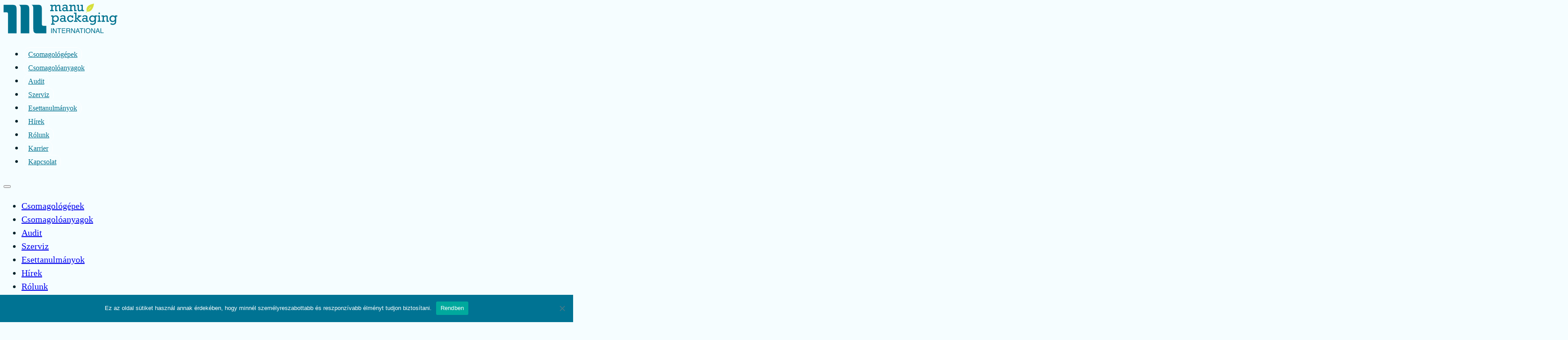

--- FILE ---
content_type: text/html; charset=UTF-8
request_url: https://manupackaging.hu/termek/parnazas/
body_size: 32376
content:
<!DOCTYPE html>
<html lang="hu-HU" prefix="og: https://ogp.me/ns#">
<head>
<meta charset="UTF-8">
<meta name="viewport" content="width=device-width, initial-scale=1">
<script data-mp=true data-cfasync=false>window.MOTIONPAGE_FRONT={version:"2.5.2"}</script><style>body{visibility:hidden;}</style>
<script data-mp=true data-cfasync=false>document.addEventListener("DOMContentLoaded",()=>(document.body.style.visibility="inherit"));</script>
<noscript><style>body{visibility:inherit;}</style></noscript>	<style>img:is([sizes="auto" i], [sizes^="auto," i]) { contain-intrinsic-size: 3000px 1500px }</style>
	<script type="text/javascript">
    (function() {
  var pvData = {"source":"Direct","referrer":"Direct","visitor_type":"logged out","visitor_login_status":"logged out","visitor_id":0,"page_title":"P\u00e1rn\u00e1z\u00e1s - Manupackaging","post_type":"product","post_type_with_prefix":"single product","post_categories":"csomagoloanyagok","post_tags":"","post_author":"voros gyuri","post_full_date":"2016.11.20.","post_year":"2016","post_month":"11","post_day":"20","is_front_page":0,"is_home":1,"search_query":"","search_results_count":0};
  var body = {
    url: encodeURIComponent(window.location.href),
    referrer: encodeURIComponent(document.referrer)
  };

  function makePostRequest(e,t){var n=[];if(t.body){for(var o in t.body)n.push(encodeURIComponent(o)+"="+encodeURIComponent(t.body[o]));t.body=n.join("&")}return window.fetch?new Promise(n=>{var o={method:"POST",headers:{"Content-Type":"application/x-www-form-urlencoded"},redirect:"follow",body:{},...t};window.fetch(e,o).then(e=>{n(e.text())})}):new Promise(t=>{var o;"undefined"==typeof XMLHttpRequest&&t(null),(o=new XMLHttpRequest).open("POST",e,!0),o.onreadystatechange=function(){4==o.readyState&&200==o.status&&t(o.responseText)},o.setRequestHeader("Content-type","application/x-www-form-urlencoded"),o.send(n.join("&"))})}
  function observeAjaxCartActions(e){new PerformanceObserver(function(t){for(var n=t.getEntries(),r=0;r<n.length;r++)["xmlhttprequest","fetch"].includes(n[r].initiatorType)&&['=get_refreshed_fragments', 'add_to_cart'].some(p => n[r].name.includes(p))&&fetchCart(e)}).observe({entryTypes:["resource"]})};

  function fetchCart(adapter) {
    makePostRequest("//manupackaging.hu/index.php?plugin=optimonk&action=cartData", { body })
      .then((response) => {
        var data = JSON.parse(response);
        setCartData(data, adapter);
      })
  }

  function setCartData(cartData, adapter) {
    Object.keys(cartData.avs).forEach((key, value) => {
      adapter.attr(`wp_${key}`, cartData.avs[key]);
    })
  }

  function setAssocData(assocData, adapter) {
    Object.keys(assocData).forEach((key) => {
      adapter.attr(`wp_${key}`, assocData[key]);
    })
  }

  var RuleHandler = {
    hasVisitorCartRules: (campaignMeta) => {
      return !!(campaignMeta.rules.visitorCart || campaignMeta.rules.visitorCartRevamp || campaignMeta.rules.visitorCartV3);
    },
    hasVisitorAttributeRule: (campaignMeta) => {
      return !!campaignMeta.rules.visitorAttribute;
    }
  }

  document.querySelector('html').addEventListener('optimonk#embedded-campaigns-init', function(e) {
    var campaignsData = e.parameters;

    if (!campaignsData.length) {
      return;
    }

    var adapter = window.OptiMonkEmbedded.Visitor.createAdapter();
    var hasCartRule = false;
    var hasAttributeRule = false;

    campaignsData.forEach((campaignMetaData) => {
      hasCartRule = hasCartRule || RuleHandler.hasVisitorCartRules(campaignMetaData);
      hasAttributeRule = hasAttributeRule || RuleHandler.hasVisitorAttributeRule(campaignMetaData);
    });

    setAssocData(pvData, adapter);

    if (hasCartRule) {
      observeAjaxCartActions(adapter);
      fetchCart(adapter);
    }

    if (hasAttributeRule) {
      makePostRequest("//manupackaging.hu/index.php?plugin=optimonk&action=productData", { body })
        .then((response) => {
          var data = JSON.parse(response);
          setAssocData(data, adapter);
        })
    }
  });

  document.querySelector('html').addEventListener('optimonk#campaigns_initialized', function () {
    if (!OptiMonk.campaigns) {
      return;
    }

    var adapter = window.OptiMonk.Visitor.createAdapter();

    setAssocData(pvData, adapter);

    if (OptiMonk.campaigns.filter(campaign => campaign.hasVisitorAttributeRules()).length) {
      makePostRequest("//manupackaging.hu/index.php?plugin=optimonk&action=productData", { body })
        .then((response) => {
          var data = JSON.parse(response);
          setAssocData(data, adapter);
        });
    }
  });
}());

    window.WooDataForOM = {
    "shop": {
        "pluginVersion": "2.1.2",
        "platform": "woocommerce"
    },
    "page": {
        "postId": 16,
        "postType": "product"
    },
    "product": {
        "id": 16,
        "name": "Párnázás",
        "sku": "",
        "price": "",
        "stock": null,
        "categories": "",
        "category_ids": [],
        "tags": "",
        "is_in_stock": true
    },
    "order": null
};

let hasCampaignsBeforeLoadTriggered = false;

document.querySelector('html').addEventListener('optimonk#campaigns-before-load', () => {

    if (hasCampaignsBeforeLoadTriggered) return;
    hasCampaignsBeforeLoadTriggered = true;

    function setAssocData(assocData, adapter) {
        Object.keys(assocData).forEach((key) => {
        adapter.attr(`wp_${key}`, assocData[key]);
        })
    }

   function triggerEvent(element, eventName, parameters) {
        let event;
        if (document.createEvent) {
            event = document.createEvent('HTMLEvents');
            event.initEvent(eventName, true, true);
        } else if (document.createEventObject) {
            event = document.createEventObject();
            event.eventType = eventName;
        }

        event.eventName = eventName;
        event.parameters = parameters || {};

        if (element.dispatchEvent) {
            element.dispatchEvent(event);
        } else if (element.fireEvent) {
            element.fireEvent(`on${event.eventType}`, event);
        } else if (element[eventName]) {
            element[eventName]();
        } else if (element[`on${eventName}`]) {
            element[`on${eventName}`]();
        }
    };
    
    var adapter = OptiMonkEmbedded.Visitor.createAdapter();

    var orderData = null;
    

    if (orderData) {
        setAssocData(orderData, adapter);
    }

    console.log('[OM-plugin] visitor attributes updated');

    console.log('[OM-plugin] triggered event: optimonk#wc-attributes-updated');
    triggerEvent(document.querySelector('html'), 'optimonk#wc-attributes-updated');

});

if (window.WooDataForOM) {
    console.log('[OM-plugin] varibles inserted (window.WooDataForOM)');
}


</script>
<script type="text/javascript" src="https://onsite.optimonk.com/script.js?account=110776" async></script>
<!-- Search Engine Optimization by Rank Math - https://rankmath.com/ -->
<title>Párnázás - Manupackaging</title>
<meta name="description" content="A Manuli Stretch Magyarország Kft. a Sealed Air termékek viszonteladója. Ismerkedjen meg az egyedülálló NewAir I.B.® technológiával bemutatótermünkben. Szeretettel várjuk, térjen be hozzánk!"/>
<meta name="robots" content="index, follow, max-snippet:-1, max-video-preview:-1, max-image-preview:large"/>
<link rel="canonical" href="https://manupackaging.hu/termek/parnazas/" />
<meta property="og:locale" content="hu_HU" />
<meta property="og:type" content="product" />
<meta property="og:title" content="Párnázás - Manupackaging" />
<meta property="og:description" content="A Manuli Stretch Magyarország Kft. a Sealed Air termékek viszonteladója. Ismerkedjen meg az egyedülálló NewAir I.B.® technológiával bemutatótermünkben. Szeretettel várjuk, térjen be hozzánk!" />
<meta property="og:url" content="https://manupackaging.hu/termek/parnazas/" />
<meta property="og:site_name" content="Manupackaging" />
<meta property="og:updated_time" content="2020-11-26T10:44:38+00:00" />
<meta property="product:price:currency" content="GBP" />
<meta property="product:availability" content="instock" />
<meta name="twitter:card" content="summary_large_image" />
<meta name="twitter:title" content="Párnázás - Manupackaging" />
<meta name="twitter:description" content="A Manuli Stretch Magyarország Kft. a Sealed Air termékek viszonteladója. Ismerkedjen meg az egyedülálló NewAir I.B.® technológiával bemutatótermünkben. Szeretettel várjuk, térjen be hozzánk!" />
<meta name="twitter:label1" content="Ár" />
<meta name="twitter:data1" content="&pound;0.00" />
<meta name="twitter:label2" content="Elérhetőség" />
<meta name="twitter:data2" content="Készleten" />
<script type="application/ld+json" class="rank-math-schema">{"@context":"https://schema.org","@graph":[{"@type":["Corporation","Organization"],"@id":"https://manupackaging.hu/#organization","name":"Manupackaging","url":"https://manupackaging.hu","logo":{"@type":"ImageObject","@id":"https://manupackaging.hu/#logo","url":"https://manupackaging.hu/wp-content/uploads/2021/10/Screenshot-2021-10-27-at-21.13.47.png","contentUrl":"https://manupackaging.hu/wp-content/uploads/2021/10/Screenshot-2021-10-27-at-21.13.47.png","caption":"Manupackaging","inLanguage":"hu","width":"328","height":"130"}},{"@type":"WebSite","@id":"https://manupackaging.hu/#website","url":"https://manupackaging.hu","name":"Manupackaging","publisher":{"@id":"https://manupackaging.hu/#organization"},"inLanguage":"hu"},{"@type":"ImageObject","@id":"https://manupackaging.hu/wp-content/uploads/2016/11/sealed-air-newair-ib-csomagolo-rendszer.png","url":"https://manupackaging.hu/wp-content/uploads/2016/11/sealed-air-newair-ib-csomagolo-rendszer.png","width":"349","height":"198","caption":"sailed-air-newair-ib-csomagolo-rendszer","inLanguage":"hu"},{"@type":"ItemPage","@id":"https://manupackaging.hu/termek/parnazas/#webpage","url":"https://manupackaging.hu/termek/parnazas/","name":"P\u00e1rn\u00e1z\u00e1s - Manupackaging","datePublished":"2016-11-20T14:20:23+00:00","dateModified":"2020-11-26T10:44:38+00:00","isPartOf":{"@id":"https://manupackaging.hu/#website"},"primaryImageOfPage":{"@id":"https://manupackaging.hu/wp-content/uploads/2016/11/sealed-air-newair-ib-csomagolo-rendszer.png"},"inLanguage":"hu"},{"@type":"Product","name":"P\u00e1rn\u00e1z\u00e1s - Manupackaging","description":"A Manuli Stretch Magyarorsz\u00e1g Kft. a Sealed Air term\u00e9kek viszontelad\u00f3ja. Ismerkedjen meg az egyed\u00fcl\u00e1ll\u00f3 NewAir I.B.\u00ae technol\u00f3gi\u00e1val bemutat\u00f3term\u00fcnkben. Szeretettel v\u00e1rjuk, t\u00e9rjen be hozz\u00e1nk!","category":"","mainEntityOfPage":{"@id":"https://manupackaging.hu/termek/parnazas/#webpage"},"image":[{"@type":"ImageObject","url":"https://manupackaging.hu/wp-content/uploads/2016/11/sealed-air-newair-ib-csomagolo-rendszer.png","height":"198","width":"349"}],"@id":"https://manupackaging.hu/termek/parnazas/#richSnippet"}]}</script>
<!-- /Rank Math WordPress SEO plugin -->

<link rel='dns-prefetch' href='//www.googletagmanager.com' />
<link rel="alternate" type="application/rss+xml" title="Manupackaging &raquo; hírcsatorna" href="https://manupackaging.hu/feed/" />
<link rel='stylesheet' id='bricks-advanced-themer-css' href='https://manupackaging.hu/wp-content/plugins/bricks-advanced-themer/assets/css/bricks-advanced-themer.css?ver=1761690007' media='all' />
<style id='bricks-advanced-themer-inline-css'>
:root,.brxc-light-colors, html[data-theme="dark"] .brxc-reversed-colors, html[data-theme="light"] .brxc-initial-colors{--at-primary:hsla(192.48, 95.4%, 25.7%, 1);--at-primary-h:192.48;--at-primary-s: 95.4%;--at-primary-l: 25.7%;--at-primary-l-1:hsla(192.45,55.21%,37.65%,1);--at-primary-l-2:hsla(192.56,33.86%,49.8%,1);--at-primary-l-3:hsla(192.35,35.05%,61.96%,1);--at-primary-l-4:hsla(192.24,36.84%,73.92%,1);--at-primary-l-5:hsla(192.41,40.85%,86.08%,1);--at-primary-l-6:hsla(192,100%,98.04%,1);--at-primary-d-1:hsla(192.78,94.74%,22.35%,1);--at-primary-d-2:hsla(192.39,95.83%,18.82%,1);--at-primary-d-3:hsla(192.8,94.94%,15.49%,1);--at-primary-d-4:hsla(192.63,93.44%,11.96%,1);--at-primary-d-5:hsla(191.71,95.35%,8.43%,1);--at-primary-d-6:hsla(192.5,92.31%,5.1%,1);--at-primary-t-1:hsla(192.48,95.42%,25.69%,0.84);--at-primary-t-2:hsla(192.48,95.42%,25.69%,0.68);--at-primary-t-3:hsla(192.48,95.42%,25.69%,0.53);--at-primary-t-4:hsla(192.48,95.42%,25.69%,0.37);--at-primary-t-5:hsla(192.48,95.42%,25.69%,0.21);--at-primary-t-6:hsla(192.48,95.42%,25.69%,0.05);--at-secondary:hsla(64.53, 72.6%, 42.9%, 1);--at-secondary-h:64.53;--at-secondary-s: 72.6%;--at-secondary-l: 42.9%;--at-secondary-l-1:hsla(64.48,54.92%,52.16%,1);--at-secondary-l-2:hsla(64.95,55.33%,61.37%,1);--at-secondary-l-3:hsla(65,56%,70.59%,1);--at-secondary-l-4:hsla(64.14,55.77%,79.61%,1);--at-secondary-l-5:hsla(65.45,57.89%,88.82%,1);--at-secondary-l-6:hsla(67.5,80%,98.04%,1);--at-secondary-d-1:hsla(64.44,72.19%,36.67%,1);--at-secondary-d-2:hsla(64.29,72.73%,30.2%,1);--at-secondary-d-3:hsla(64.72,72.36%,24.12%,1);--at-secondary-d-4:hsla(64.55,73.33%,17.65%,1);--at-secondary-d-5:hsla(64.29,72.41%,11.37%,1);--at-secondary-d-6:hsla(63.16,76%,4.9%,1);--at-secondary-t-1:hsla(64.53,72.6%,42.94%,0.84);--at-secondary-t-2:hsla(64.53,72.6%,42.94%,0.68);--at-secondary-t-3:hsla(64.53,72.6%,42.94%,0.53);--at-secondary-t-4:hsla(64.53,72.6%,42.94%,0.37);--at-secondary-t-5:hsla(64.53,72.6%,42.94%,0.21);--at-secondary-t-6:hsla(64.53,72.6%,42.94%,0.05);--at-neutral:hsla(182, 8%, 50%, 1);--at-neutral-h:182;--at-neutral-s: 8%;--at-neutral-l: 50%;--at-neutral-l-1:hsla(183.33,8.41%,58.04%,1);--at-neutral-l-2:hsla(180,8.05%,65.88%,1);--at-neutral-l-3:hsla(180,8.27%,73.92%,1);--at-neutral-l-4:hsla(187.5,8.7%,81.96%,1);--at-neutral-l-5:hsla(180,7.69%,89.8%,1);--at-neutral-l-6:hsla(180,9.09%,97.84%,1);--at-neutral-d-1:hsla(180,7.83%,42.55%,1);--at-neutral-d-2:hsla(184,8.38%,35.1%,1);--at-neutral-d-3:hsla(180,7.8%,27.65%,1);--at-neutral-d-4:hsla(180,7.84%,20%,1);--at-neutral-d-5:hsla(180,7.69%,12.75%,1);--at-neutral-d-6:hsla(180,7.69%,5.1%,1);--at-neutral-t-1:hsla(182.86,8.24%,50%,0.84);--at-neutral-t-2:hsla(182.86,8.24%,50%,0.68);--at-neutral-t-3:hsla(182.86,8.24%,50%,0.53);--at-neutral-t-4:hsla(182.86,8.24%,50%,0.37);--at-neutral-t-5:hsla(182.86,8.24%,50%,0.21);--at-neutral-t-6:hsla(182.86,8.24%,50%,0.05);--at-black:hsla(0, 0%, 0%, 1);--at-black-h:0;--at-black-s: 0%;--at-black-l: 0%;--at-black-t-1:hsla(0,0%,0%,0.84);--at-black-t-2:hsla(0,0%,0%,0.68);--at-black-t-3:hsla(0,0%,0%,0.53);--at-black-t-4:hsla(0,0%,0%,0.37);--at-black-t-5:hsla(0,0%,0%,0.21);--at-black-t-6:hsla(0,0%,0%,0.05);--at-white:#ffffff;--at-white-t-1:hsla(0,0%,100%,0.84);--at-white-t-2:hsla(0,0%,100%,0.68);--at-white-t-3:hsla(0,0%,100%,0.53);--at-white-t-4:hsla(0,0%,100%,0.37);--at-white-t-5:hsla(0,0%,100%,0.21);--at-white-t-6:hsla(0,0%,100%,0.05);}
</style>
<style id='classic-theme-styles-inline-css'>
/*! This file is auto-generated */
.wp-block-button__link{color:#fff;background-color:#32373c;border-radius:9999px;box-shadow:none;text-decoration:none;padding:calc(.667em + 2px) calc(1.333em + 2px);font-size:1.125em}.wp-block-file__button{background:#32373c;color:#fff;text-decoration:none}
</style>
<link rel='stylesheet' id='automaticcss-core-css' href='https://manupackaging.hu/wp-content/uploads/automatic-css/automatic.css?ver=1764707385' media='all' />
<link rel='stylesheet' id='cookie-notice-front-css' href='https://manupackaging.hu/wp-content/plugins/cookie-notice/css/front.min.css?ver=2.5.8' media='all' />
<link rel='stylesheet' id='photoswipe-css' href='https://manupackaging.hu/wp-content/plugins/woocommerce/assets/css/photoswipe/photoswipe.min.css?ver=10.3.4' media='all' />
<link rel='stylesheet' id='photoswipe-default-skin-css' href='https://manupackaging.hu/wp-content/plugins/woocommerce/assets/css/photoswipe/default-skin/default-skin.min.css?ver=10.3.4' media='all' />
<style id='woocommerce-inline-inline-css'>
.woocommerce form .form-row .required { visibility: visible; }
</style>
<style id='wpgb-head-inline-css'>
.wp-grid-builder:not(.wpgb-template),.wpgb-facet{opacity:0.01}.wpgb-facet fieldset{margin:0;padding:0;border:none;outline:none;box-shadow:none}.wpgb-facet fieldset:last-child{margin-bottom:40px;}.wpgb-facet fieldset legend.wpgb-sr-only{height:1px;width:1px}
</style>
<link rel='stylesheet' id='wpml-legacy-dropdown-0-css' href='https://manupackaging.hu/wp-content/plugins/sitepress-multilingual-cms/templates/language-switchers/legacy-dropdown/style.min.css?ver=1' media='all' />
<link rel='stylesheet' id='wpml-menu-item-0-css' href='https://manupackaging.hu/wp-content/plugins/sitepress-multilingual-cms/templates/language-switchers/menu-item/style.min.css?ver=1' media='all' />
<link rel='stylesheet' id='brands-styles-css' href='https://manupackaging.hu/wp-content/plugins/woocommerce/assets/css/brands.css?ver=10.3.4' media='all' />
<link rel='stylesheet' id='bricks-frontend-css' href='https://manupackaging.hu/wp-content/themes/bricks/assets/css/frontend-layer.min.css?ver=1761689837' media='all' />
<style id='bricks-frontend-inline-css'>
:root { --x-backtotop-stroke-width: 4px;}[data-x-backtotop] { position: fixed; background: none; border: none; box-shadow: none; z-index: 10; box-shadow: 10px 10px 30px 0 rgb(0 0 0 / 12%); transition: all .125s ease-in; text-align: center; opacity: 0; width: 60px; height: 60px; right: 40px; bottom: 40px; transform: translateY(10px);}[data-x-backtotop*=progress] { height: auto!important;}[data-x-backtotop*=progress] { border-radius: 1000px;}body.bricks-is-frontend [data-x-backtotop]:focus { outline: none;}body.bricks-is-frontend [data-x-backtotop]:focus-visible { outline: thin dotted currentcolor;}.x-back-to-top.brx-draggable.is-empty { min-height: 0; min-width: 0;}.x-back-to-top[aria-hidden=true] { pointer-events: none;}.x-back-to-top_progress { vertical-align: middle; overflow: visible; z-index: 1;}svg.x-back-to-top_progress:not(:root) { overflow: visible;}.x-back-to-top_content { display: flex; align-items: center; justify-content: center; flex-direction: column; height: 100%; width: 100%;}[data-x-backtotop*=progress] .x-back-to-top_content { position: absolute; top: 0; left: 0; right: 0; bottom: 0; z-index: -1; overflow: hidden; border-radius: 1000px;}.x-back-to-top_progress-line { fill: transparent; stroke-width: calc( var(--x-backtotop-stroke-width) + 1px); stroke: #111; stroke-linecap: round;}.x-back-to-top_progress-background { stroke: #e5e5e5; fill: transparent; stroke-width: var(--x-backtotop-stroke-width);}svg.x-back-to-top_progress { inline-size: auto;}.x-back-to-top_builder-preview { opacity: 1!important; transform: none!important;}.brx-body.iframe [data-x-backtotop].brx-draggable { transition: all .125s ease-in}.brx-body.iframe .x-back-to-top { transition-property: all!important;}.brx-body.iframe .brx-draggable.is-empty:not(.editing) { outline: none;}
 .x-hamburger{font:inherit;display:inline-flex;overflow:visible;margin:0;padding:15px;cursor:pointer;transition-timing-function:linear;transition-duration:.3s;transition-property:opacity,filter;text-transform:none;color:inherit;border:0;background-color:transparent}.x-hamburger.is-active:hover,.x-hamburger:hover{opacity:.7}.x-hamburger.is-active .x-hamburger-inner,.x-hamburger.is-active .x-hamburger-inner:after,.x-hamburger.is-active .x-hamburger-inner:before{background-color:var(--x-burger-line-color)}.x-hamburger-box{position:relative;display:inline-block;width:40px;height:24px}.x-hamburger-inner{top:50%;display:block;margin-top:-2px}.x-hamburger-inner,.x-hamburger-inner:after,.x-hamburger-inner:before{position:absolute;width:40px;height:4px;transition-timing-function:ease;transition-duration:.3s;transition-property:transform;border-radius:var(--x-burger-line-radius);background-color:var(--x-burger-line-color)}.x-hamburger-inner:after,.x-hamburger-inner:before{display:block;content:""}.x-hamburger-inner:before{top:-10px}.x-hamburger-inner:after{bottom:-10px}.x-hamburger--3dx .x-hamburger-box{perspective:80px}.x-hamburger--3dx .x-hamburger-inner{transition:transform .4s cubic-bezier(.645,.045,.355,1),background-color 0s cubic-bezier(.645,.045,.355,1) .1s}.x-hamburger--3dx .x-hamburger-inner:after,.x-hamburger--3dx .x-hamburger-inner:before{transition:transform 0s cubic-bezier(.645,.045,.355,1) .1s}.x-hamburger--3dx.is-active .x-hamburger-inner{transform:rotateY(180deg);background-color:transparent!important}.x-hamburger--3dx.is-active .x-hamburger-inner:before{transform:translate3d(0,10px,0) rotate(45deg)}.x-hamburger--3dx.is-active .x-hamburger-inner:after{transform:translate3d(0,-10px,0) rotate(-45deg)}.x-hamburger--3dx-r .x-hamburger-box{perspective:80px}.x-hamburger--3dx-r .x-hamburger-inner{transition:transform .4s cubic-bezier(.645,.045,.355,1),background-color 0s cubic-bezier(.645,.045,.355,1) .1s}.x-hamburger--3dx-r .x-hamburger-inner:after,.x-hamburger--3dx-r .x-hamburger-inner:before{transition:transform 0s cubic-bezier(.645,.045,.355,1) .1s}.x-hamburger--3dx-r.is-active .x-hamburger-inner{transform:rotateY(-180deg);background-color:transparent!important}.x-hamburger--3dx-r.is-active .x-hamburger-inner:before{transform:translate3d(0,10px,0) rotate(45deg)}.x-hamburger--3dx-r.is-active .x-hamburger-inner:after{transform:translate3d(0,-10px,0) rotate(-45deg)}.x-hamburger--3dy .x-hamburger-box{perspective:80px}.x-hamburger--3dy .x-hamburger-inner{transition:transform .4s cubic-bezier(.645,.045,.355,1),background-color 0s cubic-bezier(.645,.045,.355,1) .1s}.x-hamburger--3dy .x-hamburger-inner:after,.x-hamburger--3dy .x-hamburger-inner:before{transition:transform 0s cubic-bezier(.645,.045,.355,1) .1s}.x-hamburger--3dy.is-active .x-hamburger-inner{transform:rotateX(-180deg);background-color:transparent!important}.x-hamburger--3dy.is-active .x-hamburger-inner:before{transform:translate3d(0,10px,0) rotate(45deg)}.x-hamburger--3dy.is-active .x-hamburger-inner:after{transform:translate3d(0,-10px,0) rotate(-45deg)}.x-hamburger--3dy-r .x-hamburger-box{perspective:80px}.x-hamburger--3dy-r .x-hamburger-inner{transition:transform .4s cubic-bezier(.645,.045,.355,1),background-color 0s cubic-bezier(.645,.045,.355,1) .1s}.x-hamburger--3dy-r .x-hamburger-inner:after,.x-hamburger--3dy-r .x-hamburger-inner:before{transition:transform 0s cubic-bezier(.645,.045,.355,1) .1s}.x-hamburger--3dy-r.is-active .x-hamburger-inner{transform:rotateX(180deg);background-color:transparent!important}.x-hamburger--3dy-r.is-active .x-hamburger-inner:before{transform:translate3d(0,10px,0) rotate(45deg)}.x-hamburger--3dy-r.is-active .x-hamburger-inner:after{transform:translate3d(0,-10px,0) rotate(-45deg)}.x-hamburger--3dxy .x-hamburger-box{perspective:80px}.x-hamburger--3dxy .x-hamburger-inner{transition:transform .4s cubic-bezier(.645,.045,.355,1),background-color 0s cubic-bezier(.645,.045,.355,1) .1s}.x-hamburger--3dxy .x-hamburger-inner:after,.x-hamburger--3dxy .x-hamburger-inner:before{transition:transform 0s cubic-bezier(.645,.045,.355,1) .1s}.x-hamburger--3dxy.is-active .x-hamburger-inner{transform:rotateX(180deg) rotateY(180deg);background-color:transparent!important}.x-hamburger--3dxy.is-active .x-hamburger-inner:before{transform:translate3d(0,10px,0) rotate(45deg)}.x-hamburger--3dxy.is-active .x-hamburger-inner:after{transform:translate3d(0,-10px,0) rotate(-45deg)}.x-hamburger--3dxy-r .x-hamburger-box{perspective:80px}.x-hamburger--3dxy-r .x-hamburger-inner{transition:transform .4s cubic-bezier(.645,.045,.355,1),background-color 0s cubic-bezier(.645,.045,.355,1) .1s}.x-hamburger--3dxy-r .x-hamburger-inner:after,.x-hamburger--3dxy-r .x-hamburger-inner:before{transition:transform 0s cubic-bezier(.645,.045,.355,1) .1s}.x-hamburger--3dxy-r.is-active .x-hamburger-inner{transform:rotateX(180deg) rotateY(180deg) rotate(-180deg);background-color:transparent!important}.x-hamburger--3dxy-r.is-active .x-hamburger-inner:before{transform:translate3d(0,10px,0) rotate(45deg)}.x-hamburger--3dxy-r.is-active .x-hamburger-inner:after{transform:translate3d(0,-10px,0) rotate(-45deg)}.x-hamburger--arrow.is-active .x-hamburger-inner:before{transform:translate3d(-8px,0,0) rotate(-45deg) scaleX(.7)}.x-hamburger--arrow.is-active .x-hamburger-inner:after{transform:translate3d(-8px,0,0) rotate(45deg) scaleX(.7)}.x-hamburger--arrow-r.is-active .x-hamburger-inner:before{transform:translate3d(8px,0,0) rotate(45deg) scaleX(.7)}.x-hamburger--arrow-r.is-active .x-hamburger-inner:after{transform:translate3d(8px,0,0) rotate(-45deg) scaleX(.7)}.x-hamburger--arrowalt .x-hamburger-inner:before{transition:top .1s ease .1s,transform .1s cubic-bezier(.165,.84,.44,1)}.x-hamburger--arrowalt .x-hamburger-inner:after{transition:bottom .1s ease .1s,transform .1s cubic-bezier(.165,.84,.44,1)}.x-hamburger--arrowalt.is-active .x-hamburger-inner:before{top:0;transition:top .1s ease,transform .1s cubic-bezier(.895,.03,.685,.22) .1s;transform:translate3d(-8px,-10px,0) rotate(-45deg) scaleX(.7)}.x-hamburger--arrowalt.is-active .x-hamburger-inner:after{bottom:0;transition:bottom .1s ease,transform .1s cubic-bezier(.895,.03,.685,.22) .1s;transform:translate3d(-8px,10px,0) rotate(45deg) scaleX(.7)}.x-hamburger--arrowalt-r .x-hamburger-inner:before{transition:top .1s ease .1s,transform .1s cubic-bezier(.165,.84,.44,1)}.x-hamburger--arrowalt-r .x-hamburger-inner:after{transition:bottom .1s ease .1s,transform .1s cubic-bezier(.165,.84,.44,1)}.x-hamburger--arrowalt-r.is-active .x-hamburger-inner:before{top:0;transition:top .1s ease,transform .1s cubic-bezier(.895,.03,.685,.22) .1s;transform:translate3d(8px,-10px,0) rotate(45deg) scaleX(.7)}.x-hamburger--arrowalt-r.is-active .x-hamburger-inner:after{bottom:0;transition:bottom .1s ease,transform .1s cubic-bezier(.895,.03,.685,.22) .1s;transform:translate3d(8px,10px,0) rotate(-45deg) scaleX(.7)}.x-hamburger--arrowturn.is-active .x-hamburger-inner{transform:rotate(-180deg)}.x-hamburger--arrowturn.is-active .x-hamburger-inner:before{transform:translate3d(8px,0,0) rotate(45deg) scaleX(.7)}.x-hamburger--arrowturn.is-active .x-hamburger-inner:after{transform:translate3d(8px,0,0) rotate(-45deg) scaleX(.7)}.x-hamburger--arrowturn-r.is-active .x-hamburger-inner{transform:rotate(-180deg)}.x-hamburger--arrowturn-r.is-active .x-hamburger-inner:before{transform:translate3d(-8px,0,0) rotate(-45deg) scaleX(.7)}.x-hamburger--arrowturn-r.is-active .x-hamburger-inner:after{transform:translate3d(-8px,0,0) rotate(45deg) scaleX(.7)}.x-hamburger--boring .x-hamburger-inner,.x-hamburger--boring .x-hamburger-inner:after,.x-hamburger--boring .x-hamburger-inner:before{transition-property:none}.x-hamburger--boring.is-active .x-hamburger-inner{transform:rotate(45deg)}.x-hamburger--boring.is-active .x-hamburger-inner:before{top:0;opacity:0}.x-hamburger--boring.is-active .x-hamburger-inner:after{bottom:0;transform:rotate(-90deg)}.x-hamburger--collapse .x-hamburger-inner{top:auto;bottom:0;transition-delay:.13s;transition-timing-function:cubic-bezier(.55,.055,.675,.19);transition-duration:.13s}.x-hamburger--collapse .x-hamburger-inner:after{top:-20px;transition:top .2s cubic-bezier(.33333,.66667,.66667,1) .2s,opacity .1s linear}.x-hamburger--collapse .x-hamburger-inner:before{transition:top .12s cubic-bezier(.33333,.66667,.66667,1) .2s,transform .13s cubic-bezier(.55,.055,.675,.19)}.x-hamburger--collapse.is-active .x-hamburger-inner{transition-delay:.22s;transition-timing-function:cubic-bezier(.215,.61,.355,1);transform:translate3d(0,-10px,0) rotate(-45deg)}.x-hamburger--collapse.is-active .x-hamburger-inner:after{top:0;transition:top .2s cubic-bezier(.33333,0,.66667,.33333),opacity .1s linear .22s;opacity:0}.x-hamburger--collapse.is-active .x-hamburger-inner:before{top:0;transition:top .1s cubic-bezier(.33333,0,.66667,.33333) .16s,transform .13s cubic-bezier(.215,.61,.355,1) .25s;transform:rotate(-90deg)}.x-hamburger--collapse-r .x-hamburger-inner{top:auto;bottom:0;transition-delay:.13s;transition-timing-function:cubic-bezier(.55,.055,.675,.19);transition-duration:.13s}.x-hamburger--collapse-r .x-hamburger-inner:after{top:-20px;transition:top .2s cubic-bezier(.33333,.66667,.66667,1) .2s,opacity .1s linear}.x-hamburger--collapse-r .x-hamburger-inner:before{transition:top .12s cubic-bezier(.33333,.66667,.66667,1) .2s,transform .13s cubic-bezier(.55,.055,.675,.19)}.x-hamburger--collapse-r.is-active .x-hamburger-inner{transition-delay:.22s;transition-timing-function:cubic-bezier(.215,.61,.355,1);transform:translate3d(0,-10px,0) rotate(45deg)}.x-hamburger--collapse-r.is-active .x-hamburger-inner:after{top:0;transition:top .2s cubic-bezier(.33333,0,.66667,.33333),opacity .1s linear .22s;opacity:0}.x-hamburger--collapse-r.is-active .x-hamburger-inner:before{top:0;transition:top .1s cubic-bezier(.33333,0,.66667,.33333) .16s,transform .13s cubic-bezier(.215,.61,.355,1) .25s;transform:rotate(90deg)}.x-hamburger--elastic .x-hamburger-inner{top:2px;transition-timing-function:cubic-bezier(.68,-.55,.265,1.55);transition-duration:.275s}.x-hamburger--elastic .x-hamburger-inner:before{top:10px;transition:opacity .125s ease .275s}.x-hamburger--elastic .x-hamburger-inner:after{top:20px;transition:transform .275s cubic-bezier(.68,-.55,.265,1.55)}.x-hamburger--elastic.is-active .x-hamburger-inner{transition-delay:75ms;transform:translate3d(0,10px,0) rotate(135deg)}.x-hamburger--elastic.is-active .x-hamburger-inner:before{transition-delay:0s;opacity:0}.x-hamburger--elastic.is-active .x-hamburger-inner:after{transition-delay:75ms;transform:translate3d(0,-20px,0) rotate(-270deg)}.x-hamburger--elastic-r .x-hamburger-inner{top:2px;transition-timing-function:cubic-bezier(.68,-.55,.265,1.55);transition-duration:.275s}.x-hamburger--elastic-r .x-hamburger-inner:before{top:10px;transition:opacity .125s ease .275s}.x-hamburger--elastic-r .x-hamburger-inner:after{top:20px;transition:transform .275s cubic-bezier(.68,-.55,.265,1.55)}.x-hamburger--elastic-r.is-active .x-hamburger-inner{transition-delay:75ms;transform:translate3d(0,10px,0) rotate(-135deg)}.x-hamburger--elastic-r.is-active .x-hamburger-inner:before{transition-delay:0s;opacity:0}.x-hamburger--elastic-r.is-active .x-hamburger-inner:after{transition-delay:75ms;transform:translate3d(0,-20px,0) rotate(270deg)}.x-hamburger--emphatic{overflow:hidden}.x-hamburger--emphatic .x-hamburger-inner{transition:background-color .125s ease-in .175s}.x-hamburger--emphatic .x-hamburger-inner:before{left:0;transition:transform .125s cubic-bezier(.6,.04,.98,.335),top .05s linear .125s,left .125s ease-in .175s}.x-hamburger--emphatic .x-hamburger-inner:after{top:10px;right:0;transition:transform .125s cubic-bezier(.6,.04,.98,.335),top .05s linear .125s,right .125s ease-in .175s}.x-hamburger--emphatic.is-active .x-hamburger-inner{transition-delay:0s;transition-timing-function:ease-out;background-color:transparent!important}.x-hamburger--emphatic.is-active .x-hamburger-inner:before{top:-80px;left:-80px;transition:left .125s ease-out,top .05s linear .125s,transform .125s cubic-bezier(.075,.82,.165,1) .175s;transform:translate3d(80px,80px,0) rotate(45deg)}.x-hamburger--emphatic.is-active .x-hamburger-inner:after{top:-80px;right:-80px;transition:right .125s ease-out,top .05s linear .125s,transform .125s cubic-bezier(.075,.82,.165,1) .175s;transform:translate3d(-80px,80px,0) rotate(-45deg)}.x-hamburger--emphatic-r{overflow:hidden}.x-hamburger--emphatic-r .x-hamburger-inner{transition:background-color .125s ease-in .175s}.x-hamburger--emphatic-r .x-hamburger-inner:before{left:0;transition:transform .125s cubic-bezier(.6,.04,.98,.335),top .05s linear .125s,left .125s ease-in .175s}.x-hamburger--emphatic-r .x-hamburger-inner:after{top:10px;right:0;transition:transform .125s cubic-bezier(.6,.04,.98,.335),top .05s linear .125s,right .125s ease-in .175s}.x-hamburger--emphatic-r.is-active .x-hamburger-inner{transition-delay:0s;transition-timing-function:ease-out;background-color:transparent!important}.x-hamburger--emphatic-r.is-active .x-hamburger-inner:before{top:80px;left:-80px;transition:left .125s ease-out,top .05s linear .125s,transform .125s cubic-bezier(.075,.82,.165,1) .175s;transform:translate3d(80px,-80px,0) rotate(-45deg)}.x-hamburger--emphatic-r.is-active .x-hamburger-inner:after{top:80px;right:-80px;transition:right .125s ease-out,top .05s linear .125s,transform .125s cubic-bezier(.075,.82,.165,1) .175s;transform:translate3d(-80px,-80px,0) rotate(45deg)}.x-hamburger--minus .x-hamburger-inner:after,.x-hamburger--minus .x-hamburger-inner:before{transition:bottom .08s ease-out 0s,top .08s ease-out 0s,opacity 0s linear}.x-hamburger--minus.is-active .x-hamburger-inner:after,.x-hamburger--minus.is-active .x-hamburger-inner:before{transition:bottom .08s ease-out,top .08s ease-out,opacity 0s linear .08s;opacity:0}.x-hamburger--minus.is-active .x-hamburger-inner:before{top:0}.x-hamburger--minus.is-active .x-hamburger-inner:after{bottom:0}.x-hamburger--slider .x-hamburger-inner{top:2px}.x-hamburger--slider .x-hamburger-inner:before{top:10px;transition-timing-function:ease;transition-duration:.4s;transition-property:transform,opacity}.x-hamburger--slider .x-hamburger-inner:after{top:20px}.x-hamburger--slider.is-active .x-hamburger-inner{transform:translate3d(0,10px,0) rotate(45deg)}.x-hamburger--slider.is-active .x-hamburger-inner:before{transform:rotate(-45deg) translate3d(-5.71429px,-6px,0);opacity:0}.x-hamburger--slider.is-active .x-hamburger-inner:after{transform:translate3d(0,-20px,0) rotate(-90deg)}.x-hamburger--slider-r .x-hamburger-inner{top:2px}.x-hamburger--slider-r .x-hamburger-inner:before{top:10px;transition-timing-function:ease;transition-duration:.4s;transition-property:transform,opacity}.x-hamburger--slider-r .x-hamburger-inner:after{top:20px}.x-hamburger--slider-r.is-active .x-hamburger-inner{transform:translate3d(0,10px,0) rotate(-45deg)}.x-hamburger--slider-r.is-active .x-hamburger-inner:before{transform:rotate(45deg) translate3d(5.71429px,-6px,0);opacity:0}.x-hamburger--slider-r.is-active .x-hamburger-inner:after{transform:translate3d(0,-20px,0) rotate(90deg)}.x-hamburger--spin .x-hamburger-inner{transition-timing-function:cubic-bezier(.55,.055,.675,.19);transition-duration:.22s}.x-hamburger--spin .x-hamburger-inner:before{transition:top .1s ease-in .25s,opacity .1s ease-in}.x-hamburger--spin .x-hamburger-inner:after{transition:bottom .1s ease-in .25s,transform .22s cubic-bezier(.55,.055,.675,.19)}.x-hamburger--spin.is-active .x-hamburger-inner{transition-delay:.12s;transition-timing-function:cubic-bezier(.215,.61,.355,1);transform:rotate(225deg)}.x-hamburger--spin.is-active .x-hamburger-inner:before{top:0;transition:top .1s ease-out,opacity .1s ease-out .12s;opacity:0}.x-hamburger--spin.is-active .x-hamburger-inner:after{bottom:0;transition:bottom .1s ease-out,transform .22s cubic-bezier(.215,.61,.355,1) .12s;transform:rotate(-90deg)}.x-hamburger--spin-r .x-hamburger-inner{transition-timing-function:cubic-bezier(.55,.055,.675,.19);transition-duration:.22s}.x-hamburger--spin-r .x-hamburger-inner:before{transition:top .1s ease-in .25s,opacity .1s ease-in}.x-hamburger--spin-r .x-hamburger-inner:after{transition:bottom .1s ease-in .25s,transform .22s cubic-bezier(.55,.055,.675,.19)}.x-hamburger--spin-r.is-active .x-hamburger-inner{transition-delay:.12s;transition-timing-function:cubic-bezier(.215,.61,.355,1);transform:rotate(-225deg)}.x-hamburger--spin-r.is-active .x-hamburger-inner:before{top:0;transition:top .1s ease-out,opacity .1s ease-out .12s;opacity:0}.x-hamburger--spin-r.is-active .x-hamburger-inner:after{bottom:0;transition:bottom .1s ease-out,transform .22s cubic-bezier(.215,.61,.355,1) .12s;transform:rotate(90deg)}.x-hamburger--spring .x-hamburger-inner{top:2px;transition:background-color 0s linear .13s}.x-hamburger--spring .x-hamburger-inner:before{top:10px;transition:top .1s cubic-bezier(.33333,.66667,.66667,1) .2s,transform .13s cubic-bezier(.55,.055,.675,.19)}.x-hamburger--spring .x-hamburger-inner:after{top:20px;transition:top .2s cubic-bezier(.33333,.66667,.66667,1) .2s,transform .13s cubic-bezier(.55,.055,.675,.19)}.x-hamburger--spring.is-active .x-hamburger-inner{transition-delay:.22s;background-color:transparent!important}.x-hamburger--spring.is-active .x-hamburger-inner:before{top:0;transition:top .1s cubic-bezier(.33333,0,.66667,.33333) .4s,transform .13s cubic-bezier(.215,.61,.355,1) .22s;transform:translate3d(0,10px,0) rotate(45deg)}.x-hamburger--spring.is-active .x-hamburger-inner:after{top:0;transition:top .2s cubic-bezier(.33333,0,.66667,.33333),transform .13s cubic-bezier(.215,.61,.355,1) .22s;transform:translate3d(0,10px,0) rotate(-45deg)}.x-hamburger--spring-r .x-hamburger-inner{top:auto;bottom:0;transition-delay:0s;transition-timing-function:cubic-bezier(.55,.055,.675,.19);transition-duration:.13s}.x-hamburger--spring-r .x-hamburger-inner:after{top:-20px;transition:top .2s cubic-bezier(.33333,.66667,.66667,1) .2s,opacity 0s linear}.x-hamburger--spring-r .x-hamburger-inner:before{transition:top .1s cubic-bezier(.33333,.66667,.66667,1) .2s,transform .13s cubic-bezier(.55,.055,.675,.19)}.x-hamburger--spring-r.is-active .x-hamburger-inner{transition-delay:.22s;transition-timing-function:cubic-bezier(.215,.61,.355,1);transform:translate3d(0,-10px,0) rotate(-45deg)}.x-hamburger--spring-r.is-active .x-hamburger-inner:after{top:0;transition:top .2s cubic-bezier(.33333,0,.66667,.33333),opacity 0s linear .22s;opacity:0}.x-hamburger--spring-r.is-active .x-hamburger-inner:before{top:0;transition:top .1s cubic-bezier(.33333,0,.66667,.33333) .4s,transform .13s cubic-bezier(.215,.61,.355,1) .22s;transform:rotate(90deg)}.x-hamburger--stand .x-hamburger-inner{transition:transform 75ms cubic-bezier(.55,.055,.675,.19) .4s,background-color 0s linear 75ms}.x-hamburger--stand .x-hamburger-inner:before{transition:top 75ms ease-in 75ms,transform 75ms cubic-bezier(.55,.055,.675,.19) 0s}.x-hamburger--stand .x-hamburger-inner:after{transition:bottom 75ms ease-in 75ms,transform 75ms cubic-bezier(.55,.055,.675,.19) 0s}.x-hamburger--stand.is-active .x-hamburger-inner{transition:transform 75ms cubic-bezier(.215,.61,.355,1) 0s,background-color 0s linear .4s;transform:rotate(90deg);background-color:transparent!important}.x-hamburger--stand.is-active .x-hamburger-inner:before{top:0;transition:top 75ms ease-out .1s,transform 75ms cubic-bezier(.215,.61,.355,1) .4s;transform:rotate(-45deg)}.x-hamburger--stand.is-active .x-hamburger-inner:after{bottom:0;transition:bottom 75ms ease-out .1s,transform 75ms cubic-bezier(.215,.61,.355,1) .4s;transform:rotate(45deg)}.x-hamburger--stand-r .x-hamburger-inner{transition:transform 75ms cubic-bezier(.55,.055,.675,.19) .4s,background-color 0s linear 75ms}.x-hamburger--stand-r .x-hamburger-inner:before{transition:top 75ms ease-in 75ms,transform 75ms cubic-bezier(.55,.055,.675,.19) 0s}.x-hamburger--stand-r .x-hamburger-inner:after{transition:bottom 75ms ease-in 75ms,transform 75ms cubic-bezier(.55,.055,.675,.19) 0s}.x-hamburger--stand-r.is-active .x-hamburger-inner{transition:transform 75ms cubic-bezier(.215,.61,.355,1) 0s,background-color 0s linear .4s;transform:rotate(-90deg);background-color:transparent!important}.x-hamburger--stand-r.is-active .x-hamburger-inner:before{top:0;transition:top 75ms ease-out .1s,transform 75ms cubic-bezier(.215,.61,.355,1) .4s;transform:rotate(-45deg)}.x-hamburger--stand-r.is-active .x-hamburger-inner:after{bottom:0;transition:bottom 75ms ease-out .1s,transform 75ms cubic-bezier(.215,.61,.355,1) .4s;transform:rotate(45deg)}.x-hamburger--squeeze .x-hamburger-inner{transition-timing-function:cubic-bezier(.55,.055,.675,.19);transition-duration:75ms}.x-hamburger--squeeze .x-hamburger-inner:before{transition:top 75ms ease .12s,opacity 75ms ease}.x-hamburger--squeeze .x-hamburger-inner:after{transition:bottom 75ms ease .12s,transform 75ms cubic-bezier(.55,.055,.675,.19)}.x-hamburger--squeeze.is-active .x-hamburger-inner{transition-delay:.12s;transition-timing-function:cubic-bezier(.215,.61,.355,1);transform:rotate(45deg)}.x-hamburger--squeeze.is-active .x-hamburger-inner:before{top:0;transition:top 75ms ease,opacity 75ms ease .12s;opacity:0}.x-hamburger--squeeze.is-active .x-hamburger-inner:after{bottom:0;transition:bottom 75ms ease,transform 75ms cubic-bezier(.215,.61,.355,1) .12s;transform:rotate(-90deg)}.x-hamburger--vortex .x-hamburger-inner{transition-timing-function:cubic-bezier(.19,1,.22,1);transition-duration:.2s}.x-hamburger--vortex .x-hamburger-inner:after,.x-hamburger--vortex .x-hamburger-inner:before{transition-delay:.1s;transition-timing-function:linear;transition-duration:0s}.x-hamburger--vortex .x-hamburger-inner:before{transition-property:top,opacity}.x-hamburger--vortex .x-hamburger-inner:after{transition-property:bottom,transform}.x-hamburger--vortex.is-active .x-hamburger-inner{transition-timing-function:cubic-bezier(.19,1,.22,1);transform:rotate(765deg)}.x-hamburger--vortex.is-active .x-hamburger-inner:after,.x-hamburger--vortex.is-active .x-hamburger-inner:before{transition-delay:0s}.x-hamburger--vortex.is-active .x-hamburger-inner:before{top:0;opacity:0}.x-hamburger--vortex.is-active .x-hamburger-inner:after{bottom:0;transform:rotate(90deg)}.x-hamburger--vortex-r .x-hamburger-inner{transition-timing-function:cubic-bezier(.19,1,.22,1);transition-duration:.2s}.x-hamburger--vortex-r .x-hamburger-inner:after,.x-hamburger--vortex-r .x-hamburger-inner:before{transition-delay:.1s;transition-timing-function:linear;transition-duration:0s}.x-hamburger--vortex-r .x-hamburger-inner:before{transition-property:top,opacity}.x-hamburger--vortex-r .x-hamburger-inner:after{transition-property:bottom,transform}.x-hamburger--vortex-r.is-active .x-hamburger-inner{transition-timing-function:cubic-bezier(.19,1,.22,1);transform:rotate(-765deg)}.x-hamburger--vortex-r.is-active .x-hamburger-inner:after,.x-hamburger--vortex-r.is-active .x-hamburger-inner:before{transition-delay:0s}.x-hamburger--vortex-r.is-active .x-hamburger-inner:before{top:0;opacity:0}.x-hamburger--vortex-r.is-active .x-hamburger-inner:after{bottom:0;transform:rotate(-90deg)}:root { --x-burger-size: 0.8; --x-burger-line-height: 4px; --x-burger-line-color: currentColor;--x-burger-line-radius: 4px;--x-burger-line-color-active: var(--x-burger-line-color);}.brxe-xburgertrigger { background: none;color: inherit;display: inline-flex;outline: none; cursor: pointer; padding: 10px;line-height: 1;-webkit-tap-highlight-color: transparent;align-items: center;}.brxe-xburgertrigger[class*=brxe-] { width: auto;}.x-hamburger-box {display:flex; background: none;pointer-events: none;transform: scale(var(--x-burger-size));-webkit-transform: scale(var(--x-burger-size));color: var(--x-burger-line-color);}.x-hamburger-box.is-active .x-hamburger-inner {background-color: var(--x-burger-line-color-active);}.brxe-xburgertrigger .x-hamburger-inner:before,.brxe-xburgertrigger .x-hamburger-inner:after {height: inherit;background-color: inherit;}.x-hamburger-inner {height: var(--x-burger-line-height);}
:root { --x-ff-gap: 15px;}.brxe-xfluentform .fluentform input[type=checkbox], .brxe-xfluentform .fluentform input[type=radio] { width: auto}[data-x-fluent-form*=smartUI] .ff-el-group input[type=checkbox]::after,[data-x-fluent-form*=smartUI] .ff-el-group input[type=radio]::after { content: ''; display: block; width: 100%; height: 100%; padding: 0; margin: 0; transition: background-color 0.3s ease;}[data-x-fluent-form*=smartUI] .ff-el-group input[type=checkbox]:checked::after, [data-x-fluent-form*=smartUI] .ff-el-group input[type=radio]:checked::after, [data-x-fluent-form*=smartUI] .ff-el-group .ff_item_selected input[type=checkbox]::after,[data-x-fluent-form*=smartUI] .ff-el-group .ff_item_selected input[type=radio]::after { background-color: #111;}[data-x-fluent-form*=smartUI] .ff-el-group input[type=radio],[data-x-fluent-form*=smartUI] .ff-el-group input[type=checkbox] { appearance: none ; -webkit-appearance: none; -moz-appearance: none; border-style: solid; border-width: 0; outline: 0; display: inline-block; min-width: 1px; width: 15px; height: 15px; background: #ddd; margin-right: 5px; padding: 3px; vertical-align: middle;}:where(.brxe-xfluentform[data-x-fluent-form*=smartUI]) .ff-el-group input[type=radio] { border-radius: 100px;}:where(.brxe-xfluentform[data-x-fluent-form*=smartUI]) .ff-el-group input[type=radio]::after { border-radius: inherit;}.brxe-xfluentform .frm-fluent-form > .ff-el-group:last-child { margin-bottom: 0;}.brxe-xfluentform .fluentform .ff-el-tc { display: block;}.brxe-xfluentform .fluentform .ff_upload_btn.ff-btn { display: inline-block;}.brxe-xfluentform .fluentform .ff-el-progress-bar { display: flex; align-items: center; justify-content: flex-end;}.brxe-xfluentform .ff-el-phone.ff_el_with_extended_validation { padding-left: 55px!important;}.brxe-xfluentform select.ff-el-form-control:not([size]):not([multiple]) { height: auto;}@media (min-width: 768px) { .brxe-xfluentform .frm-fluent-form .ff-t-cell:first-of-type { padding-left: 0!important; } .brxe-xfluentform .frm-fluent-form .ff-t-cell:last-of-type { padding-right: 0!important; }}.brxe-xfluentform .ff-el-repeat-buttons-list svg { height: 1em; width: 1em; font-size: 20px;}@media (min-width: 768px) { .brxe-xfluentform .frm-fluent-form .ff-t-container { display: flex; gap: var(--x-ff-gap); width: 100%; }}
:root { --x-header-slide-height: 0; --x-header-transiton: 300ms; --x-headersearch-expand-width: 260px; --x-header-search-autocomplete: #ffffff; --x-search-height: 0px;}.brxe-xheadersearch { display: inline-flex; width: auto; position: static;}button.x-header-search_toggle-open,button.x-header-search_toggle-close { padding: 10px; background: none; border: none; box-shadow: none; color: inherit; display: flex;}button.x-header-search_toggle-open { display: inline-flex; gap: .5em; align-items: center;}.brxe-xheadersearch .x-search-form { background: #f3f3f3; position: absolute; left: 0; right: 0; bottom: 0; top: 0;  z-index: 99; transition: all var(--x-header-transiton) ease; visibility: hidden; opacity: 0; display: flex; align-items: center; justify-content: center;}.brxe-xheadersearch [data-type=full_screen] + .x-search-form { position: fixed; height: 100%; left: 0; right: 0; max-height: 100%; --slide-height: 100%;}.brxe-xheadersearch [data-type=below_header] + .x-search-form { top: 100%; bottom: -100%; left: 0; right: 0; --slide-start: 0; max-height: var(--x-header-slide-height); height: var(--x-header-slide-height);}.brxe-xheadersearch [data-type=below_header] + .x-search-form input[type=search],.brxe-xheadersearch [data-type=header_overlay] + .x-search-form input[type=search] { width: 100%;}.brxe-xheadersearch [data-type=below_header] + .x-search-form input[type=search]:focus { outline: none; border: none;}.brxe-xheadersearch .x-header-search_toggle-open[aria-expanded=true] + .x-search-form { visibility: visible; opacity: 1;}.brxe-xheadersearch .brxe-container[data-search-width] { display: flex; flex-direction: row; align-items: center; position: relative; flex-wrap: nowrap;}.brxe-xheadersearch[data-nest="true"] .brxe-container { flex-direction: column;}.brxe-xheadersearch [data-type=full_screen] + .x-search-form input[type=search] { display: inline-block; width: 100%;}.brxe-xheadersearch .x-search-form input[type=search] { border: none; background-color: transparent; padding: 0;}.brxe-xheadersearch label { margin: 0; width: 100%;}.brxe-xheadersearch input[type=submit] { border: 0; clip: rect(0,0,0,0); height: 1px; overflow: hidden; position: absolute !important; width: 1px; word-wrap: normal !important;}.brxe-xheadersearch .x-search-form input[type=search]:focus { outline: none;}.brxe-xheadersearch[data-type=expand] { position: relative;}.brxe-xheadersearch[data-type=expand] .x-search-form { position: absolute; width: 0; right: 0; left: auto;}.brxe-xheadersearch[data-type=expand] .x-header-search_toggle-open[aria-expanded=true] + .x-search-form { width: var(--x-headersearch-expand-width);}body [x-header-search_static] { position: static;}.brxe-xheadersearch[class*=brxe-] { transform: none!important;}component.brxe-xheadersearch[class*=brxe-] { transform: none!important;}.brxe-xheadersearch .brxe-container[data-search-width=fullWidth] { width: 100%;}.brxe-xheadersearch label { color: inherit;}.brxe-xheadersearch input[type=search]::-webkit-input-placeholder { color: currentColor;}.brxe-xheadersearch input[type=search]::placeholder { color: currentColor;}.brxe-xheadersearch input:-webkit-autofill,.brxe-xheadersearch input:-webkit-autofill:hover,.brxe-xheadersearch input:-webkit-autofill:focus { -webkit-box-shadow: 0 0 0px 1000px var(--x-header-search-autocomplete) inset !important;}[data-type=below_header][aria-expanded=true] + .x-search-form, [data-type=below_header][data-reveal=fade] + .x-search-form { --x-header-slide-height: 80px;}.brxe-xheadersearch[data-nest="true"] .x-header-search_toggle-open:not([data-type=expand]) + .x-search-form .brxe-filter-search + .brxe-block { position: absolute; top: 100%; left: calc(-50vw + 50%); right: calc(-50vw + 50%); max-width: 100vw; width: 100vw;}.x-header_sticky-active .brxe-xheadersearch[data-nest="true"] .x-header-search_toggle-open:not([data-type=expand]) + .x-search-form .brxe-filter-search + .brxe-block { max-height: calc(100vh - var(--x-header-height) + var(--x-search-height));}header.sticky .brxe-xheadersearch[data-nest="true"] .x-header-search_toggle-open:not([data-type=expand]) + .x-search-form .brxe-filter-search + .brxe-block { max-height: calc(100vh - var(--x-header-height) + var(--x-search-height));}.brxe-xheadersearch[data-nest="true"] .x-header-search_toggle-open[data-type=expand] + .x-search-form .brxe-filter-search + .brxe-block { position: absolute; top: 100%;}.brxe-xheadersearch[data-nest="true"] .brxe-filter-search + .brxe-block > * { overflow-x: hidden; flex-wrap: nowrap;}[data-nest="true"].brxe-xheadersearch [data-type=below_header] + .x-search-form { height: max-content; max-height: max-content; align-items: flex-start;}html[class*="x-header-search_prevent-scroll"], html[class*="x-header-search_prevent-scroll"] > body { overflow: hidden;}.brxe-xheadersearch[data-nest="true"] .x-header-search_toggle-close { position: absolute; right: 0; top: 50%; transform: translateY(-50%);}.brxe-xheadersearch[data-nest="true"] .x-search-form { transition-property: opacity, visibility;}.brxe-xheadersearch[data-nest="true"] [data-brx-ls-wrapper] { animation: fadeInAnimation ease .5s; animation-iteration-count: 1; animation-fill-mode: forwards;}.brxe-xheadersearch [data-brx-ls-wrapper]:not(.brx-ls-active) { display: none!important;}@keyframes fadeInAnimation { 0% { opacity: 0; } 100% { opacity: 1; }}
:root { --x-modal-transition: 200ms; --x-modal-translatey: 10%; --x-modal-translatex: 0; --x-modal-scale: 1; --x-modal-close-translatey: -5%; --x-modal-close-translatex: 0; --x-modal-close-scale: 1; } .x-modal { display: none;} [data-x-modal] { position: absolute;}.x-modal.x-modal_open { display: block;}.x-modal_backdrop { background-color: rgba(0,0,0,.2); position: fixed!important; top: 0; left: 0; top: 0; left: 0; right: 0; bottom: 0; z-index: 1004; display: block; will-change: opacity; padding: 20px; text-align: center;}component.x-modal { display: block; transform: none!important;}component.x-modal .x-modal_backdrop { z-index: 998;}.x-modal_backdrop::before { content: ""; display: inline-block; font-size: 0; height: 100%; vertical-align: middle; width: 0;}.x-modal_backdrop .x-modal_container { display: inline-block!important;;}.x-modal_container { max-height: 100vh; max-height: calc(100dvh - 40px); overflow-y: auto; box-sizing: border-box; position: relative; text-align: left; max-width: 100%; width: 600px; vertical-align: middle; pointer-events: auto;}@supports (padding-top: env(safe-area-inset-top)) { .x-modal_container { --safe-area-inset-bottom: env(safe-area-inset-bottom); max-height: calc(100% + var(--safe-area-inset-bottom))!important; }}.x-modal_content { background-color: #fff; padding: 30px; width: 100%; max-width: 100%; display: flex; flex-direction: column;}.x-modal_close { background: transparent; border: 0; box-shadow: none; position: absolute; top: 0; right: 0; cursor: pointer; display: flex; align-items: center; line-height: 1; font-size: 14px; color: #666; padding: 10px; margin: 10px; transition: all .3s ease;}:where(body.rtl) .x-modal_close { right: auto; left: 0;}.x-modal_close-text { margin-right: 10px;}.x-modal_close-icon { pointer-events: none;}@keyframes mmfadeIn { from { opacity: 0; } to { opacity: 1; }}@keyframes mmfadeOut { from { opacity: 1; } to { opacity: 0; }}@keyframes mmslideIn { from { transform: translate( var(--x-modal-translatex), var(--x-modal-translatey) ) scale( var(--x-modal-scale) ); -webkit-transform: translate( var(--x-modal-translatex), var(--x-modal-translatey) ) scale( var(--x-modal-scale) ); } to { transform: translate(0,0) scale(1); -webkit-transform: translate(0,0) scale(1); }}@keyframes mmslideOut { from { transform: translate(0,0) scale(1); -webkit-transform: translate(0,0) scale(1); } to { transform: translate( var(--x-modal-close-translatex), var(--x-modal-close-translatey) ) scale( var(--x-modal-close-scale) ); -webkit-transform: translate( var(--x-modal-close-translatex), var(--x-modal-close-translatey) ) scale( var(--x-modal-close-scale) ); }}.x-modal[aria-hidden="false"] .x-modal_backdrop {animation: mmfadeIn var(--x-modal-transition) cubic-bezier(0.0, 0.0, 0.2, 1);}.x-modal[aria-hidden="true"] .x-modal_backdrop {animation: mmfadeOut var(--x-modal-transition) cubic-bezier(0.0, 0.0, 0.2, 1);}.x-modal[aria-hidden="false"] .x-modal_container {animation: mmslideIn var(--x-modal-transition) cubic-bezier(0, 0, .2, 1);}.x-modal[aria-hidden="true"] .x-modal_container {animation: mmslideOut var(--x-modal-transition) cubic-bezier(0, 0, .2, 1);}@media (prefers-reduced-motion: reduce) { .x-modal[data-x-modal*=notransition] .x-modal_backdrop, .x-modal[data-x-modal*=notransition] .x-modal_container { --x-modal-transition: 0; } .x-modal[data-x-modal*=fade][aria-hidden="false"] .x-modal_container { animation: mmfadeIn var(--x-modal-transition) cubic-bezier(0, 0, .2, 1); } .x-modal[data-x-modal*=fade][aria-hidden="true"] .x-modal_container { animation: mmfadeOut var(--x-modal-transition) cubic-bezier(0, 0, .2, 1); }}.brx-body.iframe .x-modal[data-id] { display: block; transform: none!important;} .brx-body.iframe .x-modal.brx-draggable.is-empty { min-height: 0; min-width: 0;}.brx-body.iframe .x-modal_container { transition: transform var(--x-modal-transition) ease, opacity var(--x-modal-transition) ease; -webkit-transition: -webkit-transform var(--x-modal-transition) ease, opacity var(--x-modal-transition) ease; } .brx-body.iframe .x-modal_preview-start .x-modal_container { opacity: 0.4; transform: translate( var(--x-modal-translatex), var(--x-modal-translatey) ) scale( var(--x-modal-scale) ); -webkit-transform: translate( var(--x-modal-translatex), var(--x-modal-translatey) ) scale( var(--x-modal-scale) );}.brx-body.iframe .x-modal_preview-end .x-modal_container,.brx-body.iframe .x-modal_preview.x-modal_preview-end .x-modal_container { opacity: 0.4; transform: translate( var(--x-modal-close-translatex), var(--x-modal-close-translatey) ) scale( var(--x-modal-close-scale) ); -webkit-transform: translate( var(--x-modal-close-translatex), var(--x-modal-close-translatey) ) scale( var(--x-modal-close-scale) );}.brx-body.iframe .x-modal { transform: none!important;}.brx-body.iframe .x-modal .x-modal_close-text { min-width: 0!important;}
:root { --x-offcanvas-duration: 300ms;}.x-offcanvas_inner { background: #fff; -webkit-box-orient: vertical; -webkit-box-direction: normal; -ms-flex-direction: column; flex-direction: column; position: fixed; height: 100vh; max-width: 100%; width: 300px; overflow-x: hidden; top: 0; left: 0; padding: 30px; z-index: 1000; pointer-events: auto; display: none;}.x-offcanvas_ready { -webkit-transition: -webkit-transform var(--x-offcanvas-duration) cubic-bezier(0.77,0,0.175,1),box-shadow var(--x-offcanvas-duration) cubic-bezier(0.77,0,0.175,1); transition: transform var(--x-offcanvas-duration) cubic-bezier(0.77,0,0.175,1),box-shadow var(--x-offcanvas-duration) cubic-bezier(0.77,0,0.175,1),opacity var(--x-offcanvas-duration) cubic-bezier(0.77,0,0.175,1); -o-transition: -o-transform var(--x-offcanvas-duration) cubic-bezier(0.77,0,0.175,1),box-shadow var(--x-offcanvas-duration) cubic-bezier(0.77,0,0.175,1); display: -webkit-box; display: -ms-flexbox; display: flex;}.x-offcanvas_backdrop { background: rgba(0,0,0,.5); position: fixed; top: 0; left: 0; right: 0; bottom: 0; opacity: 0; visibility: hidden; -webkit-transition: all var(--x-offcanvas-duration) cubic-bezier(0.77,0,0.175,1); -o-transition: all var(--x-offcanvas-duration) cubic-bezier(0.77,0,0.175,1); transition: all var(--x-offcanvas-duration) cubic-bezier(0.77,0,0.175,1); pointer-events: auto; z-index: 1000; display: none;}.x-offcanvas_ready + .x-offcanvas_backdrop { display: block;}.x-offcanvas_inner { z-index: 1001;}.x-offcanvas_inner[aria-hidden="false"] + .x-offcanvas_backdrop { opacity: 1; visibility: visible;}.x-offcanvas_inner.x-offcanvas_left { left: 0; right: auto; height: 100vh!important;}.x-offcanvas_inner.x-offcanvas_left[aria-hidden="true"] { transform: translateX(-100%); -webkit-transform: translateX(-100%);}.x-offcanvas_inner.x-offcanvas_right { right: 0; left: auto; height: 100vh!important;}.x-offcanvas_inner.x-offcanvas_right[aria-hidden="true"] { transform: translateX(100%); -webkit-transform: translateX(100%);}.x-offcanvas_inner.x-offcanvas_top { top: 0; bottom: auto; right: 0; left: 0; width: 100%!important;}.x-offcanvas_inner.x-offcanvas_top[aria-hidden="true"] { transform: translateY(-100%); -webkit-transform: translateY(-100%);}.x-offcanvas_inner.x-offcanvas_bottom { top: auto; bottom: 0; right: 0; left: 0; width: 100%!important;}.x-offcanvas_inner.x-offcanvas_bottom[aria-hidden="true"] { transform: translateY(100%); -webkit-transform: translateY(100%);}body.admin-bar .x-offcanvas_backdrop { margin-top: var(--wp-admin--admin-bar--height);}body.bricks-is-frontend .x-offcanvas_inner:focus { outline: none;}.admin-bar .x-offcanvas_inner { margin-top: var(--wp-admin--admin-bar--height);}.x-offcanvas_inner > div { max-width: 100%;}html[class*="x-offcanvas_prevent-scroll"],html[class*="x-offcanvas_prevent-scroll"] > body { overflow: hidden;}.x-offcanvas_inner[aria-hidden="true"][data-type="fade"] { opacity: 0; visibility: hidden; transform: none!important; transition: all var(--x-offcanvas-duration) cubic-bezier(0.77,0,0.175,1)}.x-offcanvas_inner[aria-hidden="false"][data-type="fade"] { opacity: 1; visibility: visible; transform: none!important;}@media (prefers-reduced-motion: reduce) { .x-offcanvas[data-x-offcanvas*=notransition] .x-offcanvas_backdrop, .x-offcanvas[data-x-offcanvas*=notransition] .x-offcanvas_inner { transition: none; } .x-offcanvas[data-x-offcanvas*=fade] .x-offcanvas_inner[aria-hidden="true"] { opacity: 0; visibility: hidden; transform: none!important; } .x-offcanvas[data-x-offcanvas*=fade].x-offcanvas_inner[aria-hidden="false"] { opacity: 1; visibility: visible; transform: none!important; }}@supports (padding-top: env(safe-area-inset-top)) { .x-offcanvas_inner.x-offcanvas_left { --safe-area-inset-bottom: env(safe-area-inset-bottom); height: calc(100% + var(--safe-area-inset-bottom))!important; } .x-offcanvas_inner.x-offcanvas_right { --safe-area-inset-bottom: env(safe-area-inset-bottom); height: calc(100% + var(--safe-area-inset-bottom))!important; } }.admin-bar .x-offcanvas_inner.x-offcanvas_left { left: 0; right: auto; height: auto!important; bottom: 0;}.admin-bar .x-offcanvas_inner.x-offcanvas_right { right: 0; left: auto; height: auto!important; bottom: 0;}component.x-offcanvas,.x-offcanvas[data-id] { transform: none!important;}component.x-offcanvas.is-empty { min-width: 0; min-height: 0;}component > .x-offcanvas_inner,.x-offcanvas[data-id] .x-offcanvas_inner { display: flex;}component > .x-offcanvas_backdrop,.x-offcanvas[data-id] .x-offcanvas_backdrop { display: block;}.brx-body.iframe .x-offcanvas_inner { transform: none;}.brx-body.iframe div[data-x-offcanvas]:not([data-id]) { display: none;}.brx-body.iframe .x-offcanvas > div:nth-child(3) { display: none;}.brx-body.iframe .x-offcanvas_backdrop { opacity: 1; visibility: visible;}

			#brx-header {
				--x-header-transition: 0;
				--x-header-fade-transition: 0;
			}

			#brx-header.x-header_sticky-active {
				z-index: 999;
			}
		
@font-face{font-family:"rockwell";font-weight:400;font-display:swap;src:url(https://manupackaging.hu/wp-content/uploads/2023/03/Rockwell-Regular-01.woff2) format("woff2");}

</style>
<link rel='stylesheet' id='bricks-woocommerce-css' href='https://manupackaging.hu/wp-content/themes/bricks/assets/css/integrations/woocommerce-layer.min.css?ver=1761689918' media='all' />
<link rel='stylesheet' id='bricks-font-awesome-6-css' href='https://manupackaging.hu/wp-content/themes/bricks/assets/css/libs/font-awesome-6-layer.min.css?ver=1761689837' media='all' />
<link rel='stylesheet' id='bricks-ionicons-css' href='https://manupackaging.hu/wp-content/themes/bricks/assets/css/libs/ionicons-layer.min.css?ver=1761689837' media='all' />
<link rel='stylesheet' id='bricks-themify-icons-css' href='https://manupackaging.hu/wp-content/themes/bricks/assets/css/libs/themify-icons-layer.min.css?ver=1761689837' media='all' />
<link rel='stylesheet' id='automaticcss-bricks-css' href='https://manupackaging.hu/wp-content/uploads/automatic-css/automatic-bricks.css?ver=1764707386' media='all' />
<link rel='stylesheet' id='color-scheme-switcher-frontend-css' href='https://manupackaging.hu/wp-content/plugins/automaticcss-plugin/classes/Features/Color_Scheme_Switcher/css/frontend.css?ver=1745458805' media='all' />
<style id='bricks-frontend-inline-inline-css'>
html {scroll-behavior: smooth}:root {--min-viewport: 360;--max-viewport: 1600;--base-font: 10;--clamp-unit: 1vw;--at-site-box-max-width: 1300px;--at-section-max-width: 100%;--at-blog-width: 900px;--at-section--alt-background: var(--at-neutral-t-6);--at-header-height: 0px;--at-grid--1: minmax(0,1fr);--at-grid--2: repeat( 2, minmax(0,1fr) );--at-grid--3: repeat( 3, minmax(0,1fr) );--at-grid--4: repeat( 4, minmax(0,1fr) );--at-grid--5: repeat( 5, minmax(0,1fr) );--at-grid--6: repeat( 6, minmax(0,1fr) );--at-grid--7: repeat( 7, minmax(0,1fr) );--at-grid--8: repeat( 8, minmax(0,1fr) );--at-grid--9: repeat( 9, minmax(0,1fr) );--at-grid--10: repeat( 10, minmax(0,1fr) );--at-grid--11: repeat( 11, minmax(0,1fr) );--at-grid--12: repeat( 12, minmax(0,1fr) );--at-grid--1-2: minmax(0,1fr) minmax(0,2fr) ;--at-grid--2-1: minmax(0,2fr) minmax(0,1fr) ;--at-grid--1-3: minmax(0,1fr) minmax(0,3fr) ;--at-grid--3-1: minmax(0,3fr) minmax(0,1fr) ;--at-grid-auto-fit: repeat( auto-fit, minmax( min( var(--at-grid-auto-col-min-width), 100%), 1fr) );--at-grid-auto-fill: repeat( auto-fill, minmax( min( var(--at-grid-auto-col-min-width), 100%), 1fr) );--at-grid-auto-col-min-width: 270px;--at-space--3xs: calc(var(--at-space--s) * 0.296);--at-space--2xs: calc(var(--at-space--s) * 0.444);--at-space--xs: calc(var(--at-space--s) * 0.667);--at-space--s: clamp(calc(1rem * (10 / var(--base-font))), calc(1rem * ((((-1 * var(--min-viewport)) / var(--base-font)) * ((20 - 10) / var(--base-font)) / ((var(--max-viewport) - var(--min-viewport)) / var(--base-font))) + (10 / var(--base-font)))) + (((20 - 10) / var(--base-font)) / ((var(--max-viewport) - var(--min-viewport)) / var(--base-font)) * 100) * var(--clamp-unit), calc(1rem * (20 / var(--base-font))));;--at-space--m: calc(var(--at-space--s) * 1.5);--at-space--l: calc(var(--at-space--s) * 2.25);--at-space--xl: calc(var(--at-space--s) * 3.375);--at-space--2xl: calc(var(--at-space--s) * 5.063);--at-space--3xl: calc(var(--at-space--s) * 7.594);--at-section-padding-block: var(--at-space--2xl);--at-gutter: var(--at-space--s);--at-block-overlap: var(--at-section-padding-block);--at-container-gap: var(--at-space--l);--at-content-gap--xs: var(--at-space--2xs);--at-content-gap--s: var(--at-space--xs);--at-content-gap: var(--at-space--s);--at-grid-gap--s: var(--at-space--xs);--at-grid-gap: var(--at-space--s);--at-grid-gap--l: var(--at-space--m);--at-heading--2xs: calc(var(--at-heading--s) * 0.64);--at-heading--xs: calc(var(--at-heading--s) * 0.8);--at-heading--s: clamp(calc(1rem * (18 / var(--base-font))), calc(1rem * ((((-1 * var(--min-viewport)) / var(--base-font)) * ((24 - 18) / var(--base-font)) / ((var(--max-viewport) - var(--min-viewport)) / var(--base-font))) + (18 / var(--base-font)))) + (((24 - 18) / var(--base-font)) / ((var(--max-viewport) - var(--min-viewport)) / var(--base-font)) * 100) * var(--clamp-unit), calc(1rem * (24 / var(--base-font))));;--at-heading--m: calc(var(--at-heading--s) * 1.25);--at-heading--l: calc(var(--at-heading--s) * 1.563);--at-heading--xl: calc(var(--at-heading--s) * 1.953);--at-text--2xs: calc(var(--at-text--s) * 0.64);--at-text--xs: calc(var(--at-text--s) * 0.8);--at-text--s: clamp(calc(1rem * (15 / var(--base-font))), calc(1rem * ((((-1 * var(--min-viewport)) / var(--base-font)) * ((18 - 15) / var(--base-font)) / ((var(--max-viewport) - var(--min-viewport)) / var(--base-font))) + (15 / var(--base-font)))) + (((18 - 15) / var(--base-font)) / ((var(--max-viewport) - var(--min-viewport)) / var(--base-font)) * 100) * var(--clamp-unit), calc(1rem * (18 / var(--base-font))));;--at-text--m: calc(var(--at-text--s) * 1.25);--at-text--l: calc(var(--at-text--s) * 1.563);--at-text--xl: calc(var(--at-text--s) * 1.953);--at-text--2xl: calc(var(--at-text--s) * 2.441);--at-text--3xl: calc(var(--at-text--s) * 3.052);--at-radius--2xs: calc(var(--at-radius--s) * 0.382);--at-radius--xs: calc(var(--at-radius--s) * 0.618);--at-radius--s: clamp(calc(1rem * (5 / var(--base-font))), calc(1rem * ((((-1 * var(--min-viewport)) / var(--base-font)) * ((10 - 5) / var(--base-font)) / ((var(--max-viewport) - var(--min-viewport)) / var(--base-font))) + (5 / var(--base-font)))) + (((10 - 5) / var(--base-font)) / ((var(--max-viewport) - var(--min-viewport)) / var(--base-font)) * 100) * var(--clamp-unit), calc(1rem * (10 / var(--base-font))));;--at-radius--m: calc(var(--at-radius--s) * 1.618);--at-radius--l: calc(var(--at-radius--s) * 2.618);--at-radius--xl: calc(var(--at-radius--s) * 4.236);--at-border-width: 1px;--at-border-type: solid;--at-border-color: var(--at-black-t-5);--at-border--standard: var(--at-border-width) var(--at-border-type) var(--at-border-color);--at-radius-full: 999rem;--at-shadow--s: rgba(0, 0, 0, 0.1) 0px 1px 3px 0px, rgba(0, 0, 0, 0.06) 0px 1px 2px 0px;--at-shadow--m: rgba(0, 0, 0, 0.1) 0px 4px 6px -1px, rgba(0, 0, 0, 0.06) 0px 2px 4px -1px;--at-shadow--l: rgba(0, 0, 0, 0.1) 0px 10px 15px -3px, rgba(0, 0, 0, 0.05) 0px 4px 6px -2px;--at-shadow--xl: rgba(0, 0, 0, 0.1) 0px 20px 25px -5px, rgba(0, 0, 0, 0.04) 0px 10px 10px -5px;--at-shadow--2xl: rgba(0, 0, 0, 0.25) 0px 25px 50px -12px;--at-btn-border-radius: var(--at-radius--s);--at-btn-border-width: 2px;--at-btn-shadow: none;--at-btn-transition: all var(--at-duration--fast) ease;--at-btn-border-radius--hover: var(--at-radius--s);--at-btn-border-width--hover: 2px;--at-btn-shadow--hover: var(--at-shadow--l);--at-btn-outline-border-radius: var(--at-radius--s);--at-btn-outline-border-width: 2px;--at-btn-outline-shadow: none;--at-btn-outline-border-radius--hover: var(--at-radius--s);--at-btn-outline-border-width--hover: 2px;--at-btn-outline-shadow--hover: var(--at-shadow--l);--at-btn-primary-color: var(--at-primary-l-6);--at-btn-primary-background: var(--at-primary);--at-btn-primary-border-color: var(--at-primary);--at-btn-primary-color--hover: var(--at-primary-l-6);--at-btn-primary-background--hover: var(--at-primary-d-1);--at-btn-primary-border-color--hover: var(--at-primary-d-1);--at-btn-primary-outline-color: var(--at-primary);--at-btn-primary-outline-background: rgba(0,0,0,0);--at-btn-primary-outline-border-color: var(--at-primary);--at-btn-primary-outline-color--hover: var(--at-primary-d-1);--at-btn-primary-outline-background--hover: rgba(0,0,0,0);--at-btn-primary-outline-border-color--hover: var(--at-primary-d-1);--at-btn-secondary-color: var(--at-secondary-l-6);--at-btn-secondary-background: var(--at-secondary);--at-btn-secondary-border-color: var(--at-secondary);--at-btn-secondary-color--hover: var(--at-secondary-l-6);--at-btn-secondary-background--hover: var(--at-secondary-d-1);--at-btn-secondary-border-color--hover: var(--at-secondary-d-1);--at-btn-secondary-outline-color: var(--at-secondary);--at-btn-secondary-outline-background: rgba(0,0,0,0);--at-btn-secondary-outline-border-color: var(--at-secondary);--at-btn-secondary-outline-color--hover: var(--at-secondary-d-1);--at-btn-secondary-outline-background--hover: rgba(0,0,0,0);--at-btn-secondary-outline-border-color--hover: var(--at-secondary-d-1);--at-btn-light-color: var(--at-primary-d-4);--at-btn-light-background: var(--at-primary-l-5);--at-btn-light-border-color: var(--at-primary-l-5);--at-btn-light-color--hover: var(--at-primary-d-4);--at-btn-light-background--hover: var(--at-primary-l-4);--at-btn-light-border-color--hover: var(--at-primary-l-4);--at-btn-light-outline-color: var(--at-primary-l-1);--at-btn-light-outline-background: rgba(0,0,0,0);--at-btn-light-outline-border-color: var(--at-primary-l-5);--at-btn-light-outline-color--hover: var(--at-primary);--at-btn-light-outline-background--hover: rgba(0,0,0,0);--at-btn-light-outline-border-color--hover: var(--at-primary-l-3);--at-btn-dark-color: var(--at-primary-l-6);--at-btn-dark-background: var(--at-primary-d-4);--at-btn-dark-border-color: var(--at-primary-d-4);--at-btn-dark-color--hover: var(--at-primary-l-6);--at-btn-dark-background--hover: var(--at-primary-d-2);--at-btn-dark-border-color--hover: var(--at-primary-d-2);--at-btn-dark-outline-color: var(--at-primary-d-4);--at-btn-dark-outline-background: rgba(0,0,0,0);--at-btn-dark-outline-border-color: var(--at-primary-d-3);--at-btn-dark-outline-color--hover: var(--at-primary-d-2);--at-btn-dark-outline-background--hover: rgba(0,0,0,0);--at-btn-dark-outline-border-color--hover: var(--at-primary-d-1);--at-btn-small-font-size: var(--at-text--xs);--at-btn-small-padding-block: 0.4em;--at-btn-small-padding-inline: 1em;--at-btn-medium-font-size: var(--at-text--s);--at-btn-medium-padding-block: 0.5em;--at-btn-medium-padding-inline: 1em;--at-btn-large-font-size: var(--at-text--m);--at-btn-large-padding-block: 0.6em;--at-btn-large-padding-inline: 1em;--at-btn-x-large-font-size: var(--at-text--l);--at-btn-x-large-padding-block: 0.8em;--at-btn-x-large-padding-inline: 1em;--at-form-focus-outline-width: 2px;--at-form-label-color: var(--at-neutral-d-4);--at-form-label-font-size: var(--at-text--s);--at-form-placeholder-color: var(--at-black-t-4);--at-form-placeholder-font-size: var(--at-text--s);--at-form-input-color: var(--at-neutral-d-3);--at-form-input-background-color: var(--at-white);--at-form-input-font-size: var(--at-text--s);--at-form-input-border-width: 2px;--at-form-input-border-color: var(--at-black-t-5);--at-form-input-border-radius: var(--at-radius--xs);--at-form-input-padding-inline: 0.7em;--at-form-input-padding-block: 0.4em;--at-form-input-color--focus: var(--at-neutral-d-6);--at-form-input-background-color--focus: var(--at-neutral-l-5);--at-form-input-border-radius--focus: var(--at-radius--s);--at-form-group-padding-inline: var(--at-space--xs);--at-form-group-padding-block: var(--at-space--s);--at-form-option-color: var(--at-primary-l-5);--at-form-option-background: var(--at-primary-d-3);--at-form-option-off-color: var(--at-neutral);--at-form-option-on-color: var(--bricks-text-success);--at-form-valid-color: var(--at-success);--at-form-invalid-color: var(--at-danger);--at-link-color: var(--at-primary);--at-link-color--hover: var(--at-primary-l-2);--at-link-color--active: var(--at-secondary);--at-mark-background: var(--at-primary);--at-mark-color: var(--at-primary-l-5);--at-mark-font-size: 1em;--at-mark-font-weight: inherit;--at-mark-text-transform: none;--at-mark-letter-spacing: 1;--at-mark-line-height: 1;--at-mark-padding: var(--at-space--xs);--at-mark-inset-block: 0;--at-mark-inset-inline: 0;--at-mark-border-width: 0.1em;--at-mark-border-color: var(--at-black-t-5);--at-mark-border-radius: var(--at-radius--s);--at-mark-shadow: var(--at-shadow--m);--at-mark-text-shadow: var(--at-shadow--s);--at-mark-transform: rotate(1deg);--at-mark-background-transform: skewx(5deg);--at-duration--slow: 1.5s;--at-duration--medium: 0.5s;--at-duration--fast: 0.2s;--at-distance--s: 4px;--at-distance--m: 15px;--at-distance--l: 40px;--at-entrance-animation--easing: ease-in-out;--at-entrance-animation--delay: var(--at-duration--fast, 200ms);--at-entrance-animation--distance: var(--at-distance--m, 15px);--at-entrance-animation--duration: var(--at-duration--fast, 200ms);--at-entrance-animation-stagger--delay: var(--at-entrance-animation--delay);--at-entrance-animation--image-easing: cubic-bezier(0.455, 0.03, 0.515, 0.955);--at-entrance-animation--layer-easing: cubic-bezier(0.77, 0, 0.175, 1);--at-entrance-animation-reveal--duration: var(--at-duration--medium, 500ms);--at-entrance-animation-reveal-with-layer--duration: var(--at-duration--slow, 1500ms);--at-entrance-animation--layer-bg-color: var(--at-primary);--at-focus-outline-color: var(--at-neutral);--at-focus-outline-width: 3px;--at-focus-outline-offset: 3px;--at-svg--arrow: url([data-uri]);--at-svg--check: url([data-uri]);--at-svg--cross: url([data-uri]);--at-svg--heart: url([data-uri]);--at-svg--delete: url([data-uri]);--at-svg-cancel-solid: url([data-uri]);--at-svg-check-solid: url([data-uri]);--at-svg-radio-selected: url([data-uri]);--at-svg-radio-unselected: url([data-uri]);} :root .bricks-button[class*="dark"]:not(.outline) {background-color: var(--primary-ultra-dark)} :root .bricks-button[class*="dark"] {color: var(--base-ultra-light)} :root .bricks-button[class*="primary"] {color: var(--primary-ultra-light)} :root .bricks-button[class*="secondary"] {color: var(--secondary-ultra-dark)} .bricks-button.sm {padding-top: 0.8em; padding-bottom: 0.8em} .bricks-button {border-radius: 12px}:where(:root) .bricks-color-primary {color: var(--primary)}:where(:root) .bricks-background-primary {background-color: var(--primary)}:where(:root) .bricks-color-secondary {color: var(--secondary)}:where(:root) .bricks-background-secondary {background-color: var(--secondary)}:where(:root) .bricks-color-dark {color: var(--primary-ultra-dark)}:where(:root) .bricks-background-dark {background-color: var(--primary-ultra-dark)} h1, h2, h3, h4, h5, h6 {font-family: "rockwell"; font-weight: 400} h1 {margin-top: 24px; margin-bottom: 10px} h2 {margin-top: 24px; margin-bottom: 10px} h3 {margin-top: 24px; margin-bottom: 10px} h4 {margin-top: 24px; margin-bottom: 10px} h5 {margin-top: 24px; margin-bottom: 10px} h6 {margin-top: 24px; margin-bottom: 10px} blockquote {margin-top: 24px; margin-bottom: 24px} html {background-color: #f5fdff} body {background: none}:where(:root) .bricks-color-primary {color: var(--at-primary)}:where(:root) .bricks-background-primary {background-color: var(--at-primary)}:where(:root) .bricks-color-secondary {color: var(--at-secondary)}:where(:root) .bricks-background-secondary {background-color: var(--at-secondary)}:where(:root) .bricks-color-light {color: var(--at-primary-l-5)}:where(:root) .bricks-background-light {background-color: var(--at-primary-l-5)}:where(:root) .bricks-color-dark {color: var(--at-primary-d-5)}:where(:root) .bricks-background-dark {background-color: var(--at-primary-d-5)}:where(:root) .bricks-color-muted {color: var(--at-neutral-l-2)}:where(:root) .bricks-background-muted {background-color: var(--at-neutral-l-2)}:where(:root) .bricks-color-info {color: var(--at-info)}:where(:root) .bricks-background-info {background-color: var(--at-info)}:where(:root) .bricks-color-success {color: var(--at-success)}:where(:root) .bricks-background-success {background-color: var(--at-success)}:where(:root) .bricks-color-warning {color: var(--at-warning)}:where(:root) .bricks-background-warning {background-color: var(--at-warning)}:where(:root) .bricks-color-danger {color: var(--at-danger)}:where(:root) .bricks-background-danger {background-color: var(--at-danger)} .bricks-button.outline {border-radius: 12px} :root .bricks-button[class*="secondary"] {color: var(--at-primary-d-5); border-radius: 12px} :root .bricks-button[class*="primary"] {border-radius: 12px} body {color: var(--at-primary-d-5)} h1, h2, h3, h4, h5, h6 {color: var(--at-primary-d-5)} html {background-color: var(--at-primary-l-6)} body {background: none}.show_on_desktop.brxe-section {justify-content: center; background-color: var(--at-primary-l-6)}@media (max-width: 991px) {.show_on_desktop.brxe-section {display: none}}@media (max-width: 767px) {.show_on_desktop.brxe-section {display: none}}.show_on_tablet_and_mobile.brxe-section {display: none; background-color: var(--at-primary-l-6)}@media (max-width: 991px) {.show_on_tablet_and_mobile.brxe-section {display: flex}}.fr-cta-card-bravo.brxe-block {padding-top: calc(var(--fr-card-padding) * 2); padding-right: calc(var(--fr-card-padding) * 2); padding-bottom: calc(var(--fr-card-padding) * 2); padding-left: calc(var(--fr-card-padding) * 2); border-radius: var(--fr-card-radius); row-gap: var(--container-gap)}.fr-cta-card-bravo__content { display: grid; grid-template-columns: repeat(2, 1fr); grid-template-rows: 1fr; gap: var(--grid-gap);}@media (max-width: 767px) {.fr-cta-card-bravo__content { grid-template-columns: 1fr;}}.fr-cta-card-bravo__intro.brxe-block {row-gap: var(--content-gap)}@media (max-width: 767px) {.fr-cta-card-bravo__intro.brxe-block {z-index: 111}}.fr-cta-card-bravo__image-wrapper.brxe-block {order: -1; overflow: hidden; border-radius: var(--fr-card-radius)}:root {--bricks-color-ircoaa: #bbff00;--bricks-color-acss_import_transparent: transparent;} .brx-boxed {max-width: 1454px} .brx-boxed #brx-header.brx-sticky {max-width: 1454px; margin-left: auto; margin-right: auto}#brxe-fsooyr:not(.tag), #brxe-fsooyr img {object-fit: contain}#brxe-fsooyr {min-width: 150px; width: 150px; height: 47px}#brxe-vuglyy {max-width: 344px}@layer bricks {@media (max-width: 767px) {#brxe-kuerxn .bricks-nav-menu-wrapper { display: none; }#brxe-kuerxn .bricks-mobile-menu-toggle { display: block; }}}#brxe-kuerxn .bricks-nav-menu > li > a {padding-top: 6px; padding-right: 9px; padding-bottom: 6px; padding-left: 9px; color: var(--primary); font-size: 16px; border: 1px solid #ffffff; border-radius: 12px}#brxe-kuerxn .bricks-nav-menu > li > .brx-submenu-toggle > * {padding-top: 6px; padding-right: 9px; padding-bottom: 6px; padding-left: 9px; color: var(--primary); font-size: 16px}#brxe-kuerxn .bricks-nav-menu > li {margin-right: 5px; margin-left: 5px}#brxe-kuerxn .bricks-nav-menu .current-menu-item > a {border: 1px solid var(--primary); border-radius: 12px}#brxe-kuerxn .bricks-nav-menu .current-menu-item > .brx-submenu-toggle {border: 1px solid var(--primary); border-radius: 12px}#brxe-kuerxn .bricks-nav-menu > .current-menu-parent > a {border: 1px solid var(--primary); border-radius: 12px; background-color: var(--primary-ultra-dark-trans-10)}#brxe-kuerxn .bricks-nav-menu > .current-menu-parent > .brx-submenu-toggle {border: 1px solid var(--primary); border-radius: 12px; background-color: var(--primary-ultra-dark-trans-10)}#brxe-kuerxn .bricks-nav-menu > .current-menu-ancestor > a {border: 1px solid var(--primary); border-radius: 12px; background-color: var(--primary-ultra-dark-trans-10)}#brxe-kuerxn .bricks-nav-menu > .current-menu-ancestor > .brx-submenu-toggle {border: 1px solid var(--primary); border-radius: 12px; background-color: var(--primary-ultra-dark-trans-10)}#brxe-kuerxn .bricks-nav-menu > li:hover > a {border: 1px solid var(--primary-trans-80)}#brxe-kuerxn .bricks-nav-menu > li:hover > .brx-submenu-toggle {border: 1px solid var(--primary-trans-80)}#brxe-kuerxn .bricks-nav-menu > li > .brx-submenu-toggle {border: 1px solid #ffffff; border-radius: 12px}#brxe-kuerxn .bricks-nav-menu > .current-menu-item > a {background-color: var(--primary-ultra-dark-trans-10)}#brxe-kuerxn .bricks-nav-menu > .current-menu-item > .brx-submenu-toggle {background-color: var(--primary-ultra-dark-trans-10)}#brxe-kuerxn {width: 100%}#brxe-svedli button.x-header-search_toggle-open {color: #00728f; padding-left: 30px}#brxe-svedli button.x-header-search_toggle-open > *:not(.x-header-search_toggle-open-text) {font-size: 30px}#brxe-svedli .x-search-form input[type=search]::placeholder {color: var(--primary-trans-80)}#brxe-svedli .x-search-form input[type=search]::-webkit-placeholder {color: var(--primary-trans-80)}#brxe-svedli .x-search-form input[type=search] {color: var(--primary)}#brxe-svedli .x-search-form .brxe-filter-search {color: var(--primary)}#brxe-svedli .x-search-form .x-header-search_toggle-close {color: var(--primary)}#brxe-svedli .x-search-form {background-color: #cbd4d6}#brxe-xcdgfx {flex-direction: row; width: 100%; justify-content: flex-end; align-items: center}#brxe-oktxkv {flex-direction: row; align-self: stretch !important; width: 100%; align-items: center}#brxe-cqncnz {padding-top: 0; padding-bottom: 0; overflow: hidden}#brxe-cipiqv:not(.tag), #brxe-cipiqv img {object-fit: contain}#brxe-cipiqv {width: 180px}#brxe-hwxoxx button.x-header-search_toggle-open {color: #00728f; padding-left: 10px}#brxe-hwxoxx button.x-header-search_toggle-open > *:not(.x-header-search_toggle-open-text) {font-size: 30px}#brxe-gxafly .x-hamburger-box {--x-burger-line-color: var(--primary)}#brxe-eqiowu {align-self: stretch !important; width: 100%; flex-direction: row; align-items: center; justify-content: space-between}#brxe-mhukhb {padding-top: 0; padding-bottom: 0}@media (max-width: 991px) {#brxe-mhukhb {padding-right: 0; padding-left: 0}}#brxe-nsnujb .bricks-nav-menu {flex-direction: column}#brxe-nsnujb .bricks-nav-menu > li > a {font-size: 21px}#brxe-nsnujb .bricks-nav-menu > li > .brx-submenu-toggle > * {font-size: 21px}#brxe-nsnujb .bricks-nav-menu > li {margin-top: 10px; margin-bottom: 10px}#brxe-qbwhcl .x-offcanvas_inner {padding-top: 0; padding-right: 0; padding-bottom: 0; padding-left: 0}#brxe-jbmcri {right: 40px; bottom: 40px; transform: translateY(10px)}#brxe-qlohth .fluentform .ff-el-input--label label {color: var(--primary-ultra-light)}#brxe-qlohth .fluentform .ff-btn-submit {background-color: var(--secondary); width: 100%}#brxe-qlohth .fluentform form .ff-btn-submit:not(.ff_btn_no_style) {background-color: var(--secondary)}#brxe-qlohth .fluentform .ff_submit_btn_wrapper {text-align: justify}#brxe-qlohth .fluentform .ff-btn-submit:hover {background-color: #e4ec7e}#brxe-qlohth .fluentform form .ff-btn-submit:not(.ff_btn_no_style):hover {background-color: #e4ec7e}#brxe-qlohth {width: 100%}#brxe-qlohth .fluentform .ff-el-group:not(form > *:last-child) {margin-bottom: 10px}#brxe-qlohth form {padding-top: 0; padding-right: 20px; padding-bottom: 20px; padding-left: 20px}#brxe-tymely {background-color: var(--primary-ultra-dark); display: flex; align-self: stretch !important; width: 100%}#brxe-jjldrw {width: 100%; display: flex; flex-direction: column; align-items: stretch}#brxe-rfwldn .x-modal_backdrop {--x-modal-translatey: 130%; background-color: var(--primary-ultra-dark-trans-90); --x-modal-close-translatey: 130%; pointer-events: auto}#brxe-rfwldn .x-modal_close-icon {font-size: 25px}#brxe-rfwldn .x-modal_content {padding-top: 10px; background-color: var(--primary-ultra-dark)}#brxe-rfwldn .x-modal_container {--x-modal-close-scale: 0; --x-modal-scale: 0}#brxe-rfwldn .x-modal_close {color: var(--shade-ultra-light)}#brxe-rfwldn {--x-modal-transition: 350ms}#brxe-nqanpl {color: var(--primary-dark)}#brxe-443443 {padding-top: var(--space-l); padding-right: var(--space-l); padding-bottom: var(--space-l); padding-left: var(--space-l); background-color: var(--primary-ultra-light)}#brxe-kfxuic {font-size: 14px}#brxe-eb3983 {display: flex}#brxe-cb6ce0 {grid-gap: 60px}#brxe-tpbrtz {padding-top: var(--space-xs)}#brxe-uzrftw .fluentform .ff-el-input--label label {color: var(--primary-light-trans-60)}#brxe-uzrftw .fluentform .ff-btn-submit {background-color: var(--secondary); width: 100%}#brxe-uzrftw .fluentform form .ff-btn-submit:not(.ff_btn_no_style) {background-color: var(--secondary)}#brxe-uzrftw .fluentform .ff_submit_btn_wrapper {text-align: justify}#brxe-uzrftw .fluentform .ff-btn-submit:hover {background-color: #e4ec7e}#brxe-uzrftw .fluentform form .ff-btn-submit:not(.ff_btn_no_style):hover {background-color: #e4ec7e}#brxe-uzrftw {width: 100%}#brxe-uzrftw .fluentform .ff-el-group:not(form > *:last-child) {margin-bottom: 10px}#brxe-uzrftw form {padding-top: 0; padding-right: 20px; padding-bottom: 20px; padding-left: 20px}#brxe-kntsea {background-color: var(--primary-ultra-dark); display: flex}#brxe-ybzumy {width: 100%; display: flex; flex-direction: column; align-items: stretch}#brxe-gujqxg .x-modal_backdrop {--x-modal-translatey: 130%; background-color: var(--primary-ultra-dark-trans-90); --x-modal-close-translatey: 130%; pointer-events: auto}#brxe-gujqxg .x-modal_close-icon {font-size: 25px}#brxe-gujqxg .x-modal_content {padding-top: 10px; background-color: var(--primary-ultra-dark)}#brxe-gujqxg .x-modal_container {--x-modal-close-scale: 0; --x-modal-scale: 0}#brxe-gujqxg .x-modal_close {color: var(--shade-ultra-light)}#brxe-olawgl .repeater-item [data-field-id="4a9101"] {margin-top: 10px; padding-top: 24px; line-height: 1.3}#brxe-olawgl .repeater-item [data-field-id="3effc9"] {margin-top: 10px}#brxe-olawgl img {width: 100%; aspect-ratio: 1/1; height: 300px}#brxe-olawgl li {background-color: var(--white); padding-top: 24px; padding-right: 24px; padding-bottom: 24px; padding-left: 24px}#brxe-wwdsbv {align-self: stretch !important; width: 100%; align-items: center}#brxe-nfkgaz {background-color: var(--primary-ultra-dark-trans-10)}#brxe-qugmfr {color: var(--info)}#brxe-thyzkd .bricks-layout-wrapper {--gutter: 10px}#brxe-thyzkd .repeater-item [data-field-id="66aeaa"] {margin-top: 10px; margin-right: 0; margin-bottom: 10px; margin-left: 0; color: var(--info-light); font-size: 17px; line-height: 1.6}#brxe-thyzkd .repeater-item [data-field-id="66aeaa"]:hover {text-decoration: underline}#brxe-thyzkd .bricks-layout-wrapper[data-layout=list] .bricks-layout-inner {flex-direction: column !important}#brxe-thyzkd .bricks-layout-wrapper[data-layout=list] .image-wrapper {max-width: 80px}#brxe-thyzkd .bricks-layout-wrapper[data-layout=grid] .image-wrapper {max-width: 80px}#brxe-thyzkd .bricks-layout-inner > a {max-width: 80px}#brxe-thyzkd .overlay-wrapper {max-width: 80px; height: 80px}#brxe-thyzkd .bricks-layout-wrapper[data-layout=list] img {height: 80px}#brxe-thyzkd .bricks-layout-wrapper[data-layout=grid] img {height: 80px}#brxe-thyzkd {margin-top: 22px}#brxe-iybrun {width: 100%}#brxe-hnmhvx {color: var(--info)}#brxe-myuyde .bricks-layout-wrapper {--gutter: 10px}#brxe-myuyde .repeater-item [data-field-id="66aeaa"] {margin-top: 10px; margin-right: 0; margin-bottom: 10px; margin-left: 0; color: var(--info-light); font-size: 17px}#brxe-myuyde .repeater-item [data-field-id="66aeaa"]:hover {text-decoration: underline}#brxe-myuyde .bricks-layout-wrapper[data-layout=list] .bricks-layout-inner {flex-direction: column !important}#brxe-myuyde .bricks-layout-wrapper[data-layout=list] .image-wrapper {max-width: 80px}#brxe-myuyde .bricks-layout-wrapper[data-layout=grid] .image-wrapper {max-width: 80px}#brxe-myuyde .bricks-layout-inner > a {max-width: 80px}#brxe-myuyde .overlay-wrapper {max-width: 80px; height: 80px}#brxe-myuyde .bricks-layout-wrapper[data-layout=list] img {height: 80px}#brxe-myuyde .bricks-layout-wrapper[data-layout=grid] img {height: 80px}#brxe-vbyeol {width: 100%; display: flex; align-self: flex-start !important; flex-direction: column; justify-content: flex-start; row-gap: 0px; column-gap: 0px}#brxe-xuhlha {color: var(--info)}@media (max-width: 478px) {#brxe-flibup {width: 100%}}@media (max-width: 370px) {#brxe-flibup {text-align: left}}@media (max-width: 478px) {#brxe-qnurqt {width: 100%}}@media (max-width: 478px) {#brxe-cbyntv {width: 100%}}#brxe-meodgt {flex-direction: row; align-self: center !important; justify-content: flex-start; align-items: flex-end; flex-wrap: wrap; margin-bottom: var(--space-xxl); display: flex; column-gap: 32px}@media (max-width: 478px) {#brxe-meodgt {display: flex}}#brxe-yflfux .bricks-layout-wrapper {--gutter: 10px}#brxe-yflfux .repeater-item [data-field-id="66aeaa"] {margin-top: 10px; margin-right: 0; margin-bottom: 10px; margin-left: 0; color: var(--info-light); font-size: 17px}#brxe-yflfux .repeater-item [data-field-id="66aeaa"]:hover {text-decoration: underline}#brxe-yflfux .bricks-layout-wrapper[data-layout=list] .bricks-layout-inner {flex-direction: column !important}#brxe-yflfux .bricks-layout-wrapper[data-layout=list] .image-wrapper {max-width: 80px}#brxe-yflfux .bricks-layout-wrapper[data-layout=grid] .image-wrapper {max-width: 80px}#brxe-yflfux .bricks-layout-inner > a {max-width: 80px}#brxe-yflfux .overlay-wrapper {max-width: 80px; height: 80px}#brxe-yflfux .bricks-layout-wrapper[data-layout=list] img {height: 80px}#brxe-yflfux .bricks-layout-wrapper[data-layout=grid] img {height: 80px}#brxe-bqikcl {width: 244px}#brxe-agdufe {width: 100%; display: flex; align-self: flex-start !important; flex-direction: column; justify-content: flex-start; row-gap: 0px; column-gap: 0px}@media (max-width: 478px) {#brxe-agdufe {align-self: flex-start !important; align-items: flex-start}}#brxe-ystquv {flex-direction: row; column-gap: 45px; row-gap: 45px; color: var(--primary); align-items: center; justify-content: flex-start; align-self: center !important}@media (max-width: 478px) {#brxe-ystquv {flex-direction: row}}#brxe-nkfago {width: 100px}#brxe-vrtmxw {width: 100px}#brxe-efcysl {width: 146px}#brxe-zdwuyy {max-width: 122px}#brxe-cvaksd {display: flex; flex-wrap: wrap; flex-direction: row; background-color: var(--info-ultra-light); padding-top: 36px; padding-right: 48px; padding-bottom: 35px; padding-left: 48px; border-radius: 24px; justify-content: center; align-items: center; align-self: center !important}@media (max-width: 370px) {#brxe-cvaksd {justify-content: center; flex-direction: column; align-self: center !important; align-items: center; width: 100%}}#brxe-zimdyc {width: 200px}#brxe-perevj {background-color: var(--base); align-items: center; align-self: center !important}
</style>
<script id="wpml-cookie-js-extra">
var wpml_cookies = {"wp-wpml_current_language":{"value":"hu","expires":1,"path":"\/"}};
var wpml_cookies = {"wp-wpml_current_language":{"value":"hu","expires":1,"path":"\/"}};
</script>
<script src="https://manupackaging.hu/wp-content/plugins/sitepress-multilingual-cms/res/js/cookies/language-cookie.js?ver=484900" id="wpml-cookie-js" defer data-wp-strategy="defer"></script>
<script id="cookie-notice-front-js-before">
var cnArgs = {"ajaxUrl":"https:\/\/manupackaging.hu\/wp-admin\/admin-ajax.php","nonce":"0f4c78606a","hideEffect":"fade","position":"bottom","onScroll":false,"onScrollOffset":100,"onClick":false,"cookieName":"cookie_notice_accepted","cookieTime":2592000,"cookieTimeRejected":2592000,"globalCookie":false,"redirection":false,"cache":false,"revokeCookies":false,"revokeCookiesOpt":"automatic"};
</script>
<script src="https://manupackaging.hu/wp-content/plugins/cookie-notice/js/front.min.js?ver=2.5.8" id="cookie-notice-front-js"></script>
<script src="https://www.googletagmanager.com/gtag/js?id=UA-96948452-1" id="script-605065cd4f589-js"></script>
<script id="script-605065cd4f589-js-after">
<!-- Global site tag (gtag.js) - Google Analytics -->
</script>
<script>
  window.dataLayer = window.dataLayer || [];
  function gtag(){dataLayer.push(arguments);}
  gtag('js', new Date());

  gtag('config', 'UA-96948452-1');
</script>
<script src="https://manupackaging.hu/wp-includes/js/jquery/jquery.min.js?ver=3.7.1" id="jquery-core-js"></script>
<script src="https://manupackaging.hu/wp-includes/js/jquery/jquery-migrate.min.js?ver=3.4.1" id="jquery-migrate-js"></script>
<script src="https://manupackaging.hu/wp-content/plugins/woocommerce/assets/js/jquery-blockui/jquery.blockUI.min.js?ver=2.7.0-wc.10.3.4" id="wc-jquery-blockui-js" defer data-wp-strategy="defer"></script>
<script id="wc-add-to-cart-js-extra">
var wc_add_to_cart_params = {"ajax_url":"\/wp-admin\/admin-ajax.php","wc_ajax_url":"\/?wc-ajax=%%endpoint%%","i18n_view_cart":"Kos\u00e1r","cart_url":"https:\/\/manupackaging.hu","is_cart":"","cart_redirect_after_add":"no"};
</script>
<script src="https://manupackaging.hu/wp-content/plugins/woocommerce/assets/js/frontend/add-to-cart.min.js?ver=10.3.4" id="wc-add-to-cart-js" defer data-wp-strategy="defer"></script>
<script src="https://manupackaging.hu/wp-content/plugins/woocommerce/assets/js/zoom/jquery.zoom.min.js?ver=1.7.21-wc.10.3.4" id="wc-zoom-js" defer data-wp-strategy="defer"></script>
<script src="https://manupackaging.hu/wp-content/plugins/woocommerce/assets/js/flexslider/jquery.flexslider.min.js?ver=2.7.2-wc.10.3.4" id="wc-flexslider-js" defer data-wp-strategy="defer"></script>
<script src="https://manupackaging.hu/wp-content/plugins/woocommerce/assets/js/photoswipe/photoswipe.min.js?ver=4.1.1-wc.10.3.4" id="wc-photoswipe-js" defer data-wp-strategy="defer"></script>
<script src="https://manupackaging.hu/wp-content/plugins/woocommerce/assets/js/photoswipe/photoswipe-ui-default.min.js?ver=4.1.1-wc.10.3.4" id="wc-photoswipe-ui-default-js" defer data-wp-strategy="defer"></script>
<script id="wc-single-product-js-extra">
var wc_single_product_params = {"i18n_required_rating_text":"K\u00e9rlek, v\u00e1lassz egy \u00e9rt\u00e9kel\u00e9st","i18n_rating_options":["1 \/ 5 csillag","2 \/ 5 csillag","3 \/ 5 csillag","4 \/ 5 csillag","5 \/ 5 csillag"],"i18n_product_gallery_trigger_text":"View full-screen image gallery","review_rating_required":"yes","flexslider":{"rtl":false,"animation":"slide","smoothHeight":true,"directionNav":false,"controlNav":"thumbnails","slideshow":false,"animationSpeed":500,"animationLoop":false,"allowOneSlide":false,"sync":".brx-product-gallery-thumbnail-slider"},"zoom_enabled":"1","zoom_options":[],"photoswipe_enabled":"1","photoswipe_options":{"shareEl":false,"closeOnScroll":false,"history":false,"hideAnimationDuration":0,"showAnimationDuration":0},"flexslider_enabled":"1"};
</script>
<script src="https://manupackaging.hu/wp-content/plugins/woocommerce/assets/js/frontend/single-product.min.js?ver=10.3.4" id="wc-single-product-js" defer data-wp-strategy="defer"></script>
<script src="https://manupackaging.hu/wp-content/plugins/woocommerce/assets/js/js-cookie/js.cookie.min.js?ver=2.1.4-wc.10.3.4" id="wc-js-cookie-js" defer data-wp-strategy="defer"></script>
<script id="woocommerce-js-extra">
var woocommerce_params = {"ajax_url":"\/wp-admin\/admin-ajax.php","wc_ajax_url":"\/?wc-ajax=%%endpoint%%","i18n_password_show":"Jelsz\u00f3 megjelen\u00edt\u00e9se","i18n_password_hide":"Jelsz\u00f3 elrejt\u00e9se"};
</script>
<script src="https://manupackaging.hu/wp-content/plugins/woocommerce/assets/js/frontend/woocommerce.min.js?ver=10.3.4" id="woocommerce-js" defer data-wp-strategy="defer"></script>
<script src="https://manupackaging.hu/wp-content/plugins/sitepress-multilingual-cms/templates/language-switchers/legacy-dropdown/script.min.js?ver=1" id="wpml-legacy-dropdown-0-js"></script>
<script id="color-scheme-switcher-frontend-js-extra">
var acss = {"color_mode":"light","enable_client_color_preference":"false"};
</script>
<script src="https://manupackaging.hu/wp-content/plugins/automaticcss-plugin/classes/Features/Color_Scheme_Switcher/js/frontend.min.js?ver=1745458805" id="color-scheme-switcher-frontend-js"></script>

<!-- Google tag (gtag.js) snippet added by Site Kit -->
<!-- Google Analytics snippet added by Site Kit -->
<script src="https://www.googletagmanager.com/gtag/js?id=GT-5RMLJD8" id="google_gtagjs-js" async></script>
<script id="google_gtagjs-js-after">
window.dataLayer = window.dataLayer || [];function gtag(){dataLayer.push(arguments);}
gtag("set","linker",{"domains":["manupackaging.hu"]});
gtag("js", new Date());
gtag("set", "developer_id.dZTNiMT", true);
gtag("config", "GT-5RMLJD8");
</script>
<link rel="https://api.w.org/" href="https://manupackaging.hu/wp-json/" /><link rel="alternate" title="JSON" type="application/json" href="https://manupackaging.hu/wp-json/wp/v2/product/16" /><link rel="EditURI" type="application/rsd+xml" title="RSD" href="https://manupackaging.hu/xmlrpc.php?rsd" />
<meta name="generator" content="WordPress 6.8.3" />
<link rel='shortlink' href='https://manupackaging.hu/?p=16' />
<link rel="alternate" title="oEmbed (JSON)" type="application/json+oembed" href="https://manupackaging.hu/wp-json/oembed/1.0/embed?url=https%3A%2F%2Fmanupackaging.hu%2Ftermek%2Fparnazas%2F" />
<link rel="alternate" title="oEmbed (XML)" type="text/xml+oembed" href="https://manupackaging.hu/wp-json/oembed/1.0/embed?url=https%3A%2F%2Fmanupackaging.hu%2Ftermek%2Fparnazas%2F&#038;format=xml" />
<meta name="generator" content="WPML ver:4.8.4 stt:1,23;" />
<meta name="generator" content="Site Kit by Google 1.165.0" /><noscript><style>.wp-grid-builder .wpgb-card.wpgb-card-hidden .wpgb-card-wrapper{opacity:1!important;visibility:visible!important;transform:none!important}.wpgb-facet {opacity:1!important;pointer-events:auto!important}.wpgb-facet *:not(.wpgb-pagination-facet){display:none}</style></noscript>	<noscript><style>.woocommerce-product-gallery{ opacity: 1 !important; }</style></noscript>
	
<!-- Google Tag Manager snippet added by Site Kit -->
<script>
			( function( w, d, s, l, i ) {
				w[l] = w[l] || [];
				w[l].push( {'gtm.start': new Date().getTime(), event: 'gtm.js'} );
				var f = d.getElementsByTagName( s )[0],
					j = d.createElement( s ), dl = l != 'dataLayer' ? '&l=' + l : '';
				j.async = true;
				j.src = 'https://www.googletagmanager.com/gtm.js?id=' + i + dl;
				f.parentNode.insertBefore( j, f );
			} )( window, document, 'script', 'dataLayer', 'GTM-NHXDBWM9' );
			
</script>

<!-- End Google Tag Manager snippet added by Site Kit -->
<link rel="icon" href="https://manupackaging.hu/wp-content/uploads/2021/03/cropped-Screenshot-2021-03-08-at-18.06.44-32x32.jpg" sizes="32x32" />
<link rel="icon" href="https://manupackaging.hu/wp-content/uploads/2021/03/cropped-Screenshot-2021-03-08-at-18.06.44-192x192.jpg" sizes="192x192" />
<link rel="apple-touch-icon" href="https://manupackaging.hu/wp-content/uploads/2021/03/cropped-Screenshot-2021-03-08-at-18.06.44-180x180.jpg" />
<meta name="msapplication-TileImage" content="https://manupackaging.hu/wp-content/uploads/2021/03/cropped-Screenshot-2021-03-08-at-18.06.44-270x270.jpg" />

<meta property="og:url" content="https://manupackaging.hu/termek/parnazas/" />
<meta property="og:site_name" content="Manupackaging" />
<meta property="og:title" content="Párnázás" />
<meta property="og:description" content="&lt;p&gt;A Manuli Stretch Magyarország Kft. a Sealed Air termékek viszonteladója. Ismerkedjen meg az egyedülálló NewAir I.B.&lt;sup&gt;®&lt;/sup&gt; technológiával bemutatótermünkben. Szeretettel várjuk, térjen be hozzánk!&lt;/p&gt;" />
<meta property="og:image" content="https://manupackaging.hu/wp-content/uploads/2016/11/sealed-air-newair-ib-csomagolo-rendszer.png" />
<meta property="og:type" content="website" />
<link rel='stylesheet' id='microthemer-css' href='https://manupackaging.hu/wp-content/micro-themes/active-styles.css?mts=893&#038;ver=6.8.3' media='all' />
</head>

<body class="wp-singular product-template-default single single-product postid-16 wp-theme-bricks theme-bricks cookies-not-set woocommerce woocommerce-page woocommerce-no-js mt-16 mt-product-parnazas brx-body bricks-is-frontend wp-embed-responsive">		<!-- Google Tag Manager (noscript) snippet added by Site Kit -->
		<noscript>
			<iframe src="https://www.googletagmanager.com/ns.html?id=GTM-NHXDBWM9" height="0" width="0" style="display:none;visibility:hidden"></iframe>
		</noscript>
		<!-- End Google Tag Manager (noscript) snippet added by Site Kit -->
				<a class="skip-link" href="#brx-content">Ugrás a fő tartalomhoz</a>

					<a class="skip-link" href="#brx-footer">Ugrás a lábléchez</a>
			<header id="brx-header" data-x-overlay="none"><section id="brxe-cqncnz" class="brxe-section show_on_desktop bricks-lazy-hidden"><div id="brxe-oktxkv" class="brxe-container bricks-lazy-hidden"><div id="brxe-vuglyy" class="brxe-block bricks-lazy-hidden"><a id="brxe-fsooyr" class="brxe-image tag" href="https://manupackaging.hu/"><img src="data:image/svg+xml,%3Csvg%20xmlns=&#039;http://www.w3.org/2000/svg&#039;%20viewBox=&#039;0%200%20%20&#039;%3E%3C/svg%3E" class="css-filter size-full bricks-lazy-hidden" alt="" decoding="async" data-src="https://manupackaging.hu/wp-content/uploads/2025/10/manupackaging-international.svg" data-type="string" /></a></div><div id="brxe-xcdgfx" class="brxe-block bricks-lazy-hidden"><div id="brxe-kuerxn" data-script-id="kuerxn" class="brxe-nav-menu"><nav class="bricks-nav-menu-wrapper mobile_landscape"><ul id="menu-main_oxy" class="bricks-nav-menu"><li id="menu-item-1407" class="menu-item menu-item-type-post_type menu-item-object-page menu-item-1407 bricks-menu-item"><a href="https://manupackaging.hu/csomagologepek/">Csomagológépek</a></li>
<li id="menu-item-1025" class="menu-item menu-item-type-post_type menu-item-object-page menu-item-1025 bricks-menu-item"><a href="https://manupackaging.hu/csomagoloanyagok/">Csomagolóanyagok</a></li>
<li id="menu-item-6759" class="menu-item menu-item-type-post_type menu-item-object-page menu-item-6759 bricks-menu-item"><a href="https://manupackaging.hu/audit-2/">Audit</a></li>
<li id="menu-item-709" class="menu-item menu-item-type-post_type menu-item-object-page menu-item-709 bricks-menu-item"><a href="https://manupackaging.hu/szerviz/">Szerviz</a></li>
<li id="menu-item-773" class="menu-item menu-item-type-post_type menu-item-object-page menu-item-773 bricks-menu-item"><a href="https://manupackaging.hu/esettanulmanyok/">Esettanulmányok</a></li>
<li id="menu-item-750" class="menu-item menu-item-type-post_type menu-item-object-page menu-item-750 bricks-menu-item"><a href="https://manupackaging.hu/hirek/">Hírek</a></li>
<li id="menu-item-6939" class="menu-item menu-item-type-post_type menu-item-object-page menu-item-6939 bricks-menu-item"><a href="https://manupackaging.hu/rolunk-3/">Rólunk</a></li>
<li id="menu-item-5013" class="menu-item menu-item-type-post_type menu-item-object-page menu-item-5013 bricks-menu-item"><a href="https://manupackaging.hu/karrier/">Karrier</a></li>
<li id="menu-item-707" class="menu-item menu-item-type-post_type menu-item-object-page menu-item-707 bricks-menu-item"><a href="https://manupackaging.hu/kapcsolat/">Kapcsolat</a></li>
</ul></nav>			<button class="bricks-mobile-menu-toggle" aria-haspopup="true" aria-label="Mobil menü megnyitása" aria-expanded="false">
				<span class="bar-top"></span>
				<span class="bar-center"></span>
				<span class="bar-bottom"></span>
			</button>
			<nav class="bricks-mobile-menu-wrapper left"><ul id="menu-main_oxy-1" class="bricks-mobile-menu"><li class="menu-item menu-item-type-post_type menu-item-object-page menu-item-1407 bricks-menu-item"><a href="https://manupackaging.hu/csomagologepek/">Csomagológépek</a></li>
<li class="menu-item menu-item-type-post_type menu-item-object-page menu-item-1025 bricks-menu-item"><a href="https://manupackaging.hu/csomagoloanyagok/">Csomagolóanyagok</a></li>
<li class="menu-item menu-item-type-post_type menu-item-object-page menu-item-6759 bricks-menu-item"><a href="https://manupackaging.hu/audit-2/">Audit</a></li>
<li class="menu-item menu-item-type-post_type menu-item-object-page menu-item-709 bricks-menu-item"><a href="https://manupackaging.hu/szerviz/">Szerviz</a></li>
<li class="menu-item menu-item-type-post_type menu-item-object-page menu-item-773 bricks-menu-item"><a href="https://manupackaging.hu/esettanulmanyok/">Esettanulmányok</a></li>
<li class="menu-item menu-item-type-post_type menu-item-object-page menu-item-750 bricks-menu-item"><a href="https://manupackaging.hu/hirek/">Hírek</a></li>
<li class="menu-item menu-item-type-post_type menu-item-object-page menu-item-6939 bricks-menu-item"><a href="https://manupackaging.hu/rolunk-3/">Rólunk</a></li>
<li class="menu-item menu-item-type-post_type menu-item-object-page menu-item-5013 bricks-menu-item"><a href="https://manupackaging.hu/karrier/">Karrier</a></li>
<li class="menu-item menu-item-type-post_type menu-item-object-page menu-item-707 bricks-menu-item"><a href="https://manupackaging.hu/kapcsolat/">Kapcsolat</a></li>
</ul></nav><div class="bricks-mobile-menu-overlay"></div></div><div id="brxe-svedli" class="brxe-xheadersearch bricks-lazy-hidden" data-type="below_header"><button class="x-header-search_toggle-open" data-type="below_header" data-reveal="slide" aria-label="Open Search" aria-controls="x-header-search_form-svedli" aria-expanded="false" aria-haspopup="dialog"><i class="ion-md-search"></i></button><form role="search" autocomplete="off" method="get" class="x-search-form" id="x-header-search_form-svedli" action="https://manupackaging.hu/">
              <div data-search-width="contentWidth" class="brxe-container">
                <label>
                  <span class="screen-reader-text">Keresés...</span>
                  <input type="search" placeholder="Keresés..." value="" name="s"> 
                  </label>
                  
                  <input type="submit" class="search-submit" value="Search"></div>
            </form></div></div></div></section><section id="brxe-mhukhb" class="brxe-section show_on_tablet_and_mobile bricks-lazy-hidden"><div id="brxe-eqiowu" class="brxe-container pad--s bricks-lazy-hidden"><img src="data:image/svg+xml,%3Csvg%20xmlns=&#039;http://www.w3.org/2000/svg&#039;%20viewBox=&#039;0%200%20%20&#039;%3E%3C/svg%3E" class="brxe-image css-filter size-full bricks-lazy-hidden" alt="" id="brxe-cipiqv" decoding="async" data-src="https://manupackaging.hu/wp-content/uploads/2025/10/manupackaging-international.svg" data-type="string" /><div id="brxe-xyffgk" class="brxe-div bricks-lazy-hidden"><div id="brxe-hwxoxx" class="brxe-xheadersearch bricks-lazy-hidden" data-type="below_header"><button class="x-header-search_toggle-open" data-type="below_header" data-reveal="slide" aria-label="Open Search" aria-controls="x-header-search_form-hwxoxx" aria-expanded="false" aria-haspopup="dialog"><i class="ion-md-search"></i></button><form role="search" autocomplete="off" method="get" class="x-search-form" id="x-header-search_form-hwxoxx" action="https://manupackaging.hu/">
              <div data-search-width="contentWidth" class="brxe-container">
                <label>
                  <span class="screen-reader-text">Keresés...</span>
                  <input type="search" placeholder="Keresés..." value="" name="s"> 
                  </label>
                  
                  <input type="submit" class="search-submit" value="Search"></div>
            </form></div><button id="brxe-gxafly" class="brxe-xburgertrigger" aria-label="open menu"><span class="x-hamburger-box x-hamburger--slider"><span class="x-hamburger-inner"></span></span></button></div></div></section><div id="brxe-qbwhcl" class="brxe-xoffcanvasnestable bricks-lazy-hidden x-offcanvas" data-x-id="qbwhcl" data-x-offcanvas="{&quot;clickTrigger&quot;:&quot;.brxe-xburgertrigger&quot;,&quot;preventScroll&quot;:false,&quot;returnFocus&quot;:true,&quot;componentScope&quot;:&quot;false&quot;,&quot;secondClose&quot;:&quot;.filter_offcanvas&quot;}"><div class="x-offcanvas_inner x-offcanvas_left" aria-hidden="false" aria-label="Offcanvas" role="dialog" inert tabindex="0" data-type="slide" id="x-offcanvas_inner-qbwhcl"><div id="brxe-nsnujb" data-script-id="nsnujb" class="brxe-nav-menu pad--s"><nav class="bricks-nav-menu-wrapper never"><ul id="menu-main_oxy-2" class="bricks-nav-menu"><li class="menu-item menu-item-type-post_type menu-item-object-page menu-item-1407 bricks-menu-item"><a href="https://manupackaging.hu/csomagologepek/">Csomagológépek</a></li>
<li class="menu-item menu-item-type-post_type menu-item-object-page menu-item-1025 bricks-menu-item"><a href="https://manupackaging.hu/csomagoloanyagok/">Csomagolóanyagok</a></li>
<li class="menu-item menu-item-type-post_type menu-item-object-page menu-item-6759 bricks-menu-item"><a href="https://manupackaging.hu/audit-2/">Audit</a></li>
<li class="menu-item menu-item-type-post_type menu-item-object-page menu-item-709 bricks-menu-item"><a href="https://manupackaging.hu/szerviz/">Szerviz</a></li>
<li class="menu-item menu-item-type-post_type menu-item-object-page menu-item-773 bricks-menu-item"><a href="https://manupackaging.hu/esettanulmanyok/">Esettanulmányok</a></li>
<li class="menu-item menu-item-type-post_type menu-item-object-page menu-item-750 bricks-menu-item"><a href="https://manupackaging.hu/hirek/">Hírek</a></li>
<li class="menu-item menu-item-type-post_type menu-item-object-page menu-item-6939 bricks-menu-item"><a href="https://manupackaging.hu/rolunk-3/">Rólunk</a></li>
<li class="menu-item menu-item-type-post_type menu-item-object-page menu-item-5013 bricks-menu-item"><a href="https://manupackaging.hu/karrier/">Karrier</a></li>
<li class="menu-item menu-item-type-post_type menu-item-object-page menu-item-707 bricks-menu-item"><a href="https://manupackaging.hu/kapcsolat/">Kapcsolat</a></li>
</ul></nav></div></div><div class="x-offcanvas_backdrop"></div></div><button id="brxe-jbmcri" data-script-id="jbmcri" class="brxe-xbacktotop bricks-lazy-hidden x-back-to-top" data-x-backtotop="{&quot;type&quot;:&quot;progress&quot;,&quot;scrollDistance&quot;:100,&quot;scrollUp&quot;:false}" aria-label="Back to top"><svg class="x-back-to-top_progress" height="100%" viewBox="0 0 100 100" width="100%">
              <path class="x-back-to-top_progress-background" d="M50,1 a50,50 0 0,1 0,100 a50,50 0 0,1 0,-100"></path>
              <path class="x-back-to-top_progress-line" d="M50,1 a50,50 0 0,1 0,100 a50,50 0 0,1 0,-100"></path>
          </svg><span class='x-back-to-top_content'><span class='x-back-to-top_icon'><i class="fas fa-chevron-up"></i></span></span></button><div id="brxe-rfwldn" class="brxe-xpromodalnestable bricks-lazy-hidden x-modal" data-x-id="rfwldn" data-lenis-prevent data-x-modal="{&quot;rawConfig&quot;:{&quot;openClass&quot;:&quot;x-modal_open&quot;,&quot;closeTrigger&quot;:&quot;data-x-modal-close&quot;,&quot;awaitOpenAnimation&quot;:true,&quot;awaitCloseAnimation&quot;:true,&quot;disableScroll&quot;:true,&quot;disableFocus&quot;:false},&quot;triggers&quot;:[{&quot;type&quot;:&quot;element_click&quot;,&quot;options&quot;:{&quot;selector&quot;:&quot;.kapcsolat&quot;,&quot;ariaControls&quot;:false,&quot;delay&quot;:0,&quot;componentScope&quot;:false,&quot;parentComponent&quot;:false}}],&quot;show_once&quot;:false,&quot;show_once_session&quot;:false,&quot;show_again&quot;:{&quot;type&quot;:&quot;&quot;,&quot;options&quot;:{&quot;days&quot;:0,&quot;hours&quot;:0}},&quot;escToClose&quot;:&quot;true&quot;,&quot;hashToClose&quot;:&quot;true&quot;,&quot;resetForms&quot;:&quot;true&quot;}"><div class="x-modal_backdrop" tabindex="-1" data-x-modal-close><div class="x-modal_container" aria-modal="true" role="dialog"><div class="x-modal_content"><div id="brxe-jjldrw" class="brxe-div bricks-lazy-hidden"><div id="brxe-tymely" class="brxe-div bricks-lazy-hidden"><div id="brxe-qlohth" class="brxe-xfluentform pad--l" data-x-fluent-form="[]"><div class='fluentform ff-default fluentform_wrapper_1 ffs_default_wrap'><form data-form_id="1" id="fluentform_1" class="frm-fluent-form fluent_form_1 ff-el-form-top ff_form_instance_1_1 ff-form-loading ffs_default" data-form_instance="ff_form_instance_1_1" method="POST" ><fieldset  style="border: none!important;margin: 0!important;padding: 0!important;background-color: transparent!important;box-shadow: none!important;outline: none!important; min-inline-size: 100%;">
                    <legend class="ff_screen_reader_title" style="display: block; margin: 0!important;padding: 0!important;height: 0!important;text-indent: -999999px;width: 0!important;overflow:hidden;">kapcsolat_hun</legend><input type='hidden' name='__fluent_form_embded_post_id' value='16' /><input type="hidden" id="_fluentform_1_fluentformnonce" name="_fluentform_1_fluentformnonce" value="cf5c305350" /><input type="hidden" name="_wp_http_referer" value="/termek/parnazas/" /><div data-name="ff_cn_id_1"  class='ff-t-container ff-column-container ff_columns_total_1 form-hatter-1 '><div class='ff-t-cell ff-t-column-1' style='flex-basis: 100%;'><div data-type="name-element" data-name="names" class=" ff-field_container ff-name-field-wrapper" ><div class='ff-t-container'><div class='ff-t-cell '><div class='ff-el-group  ff-el-form-top'><div class="ff-el-input--label asterisk-right"><label for='ff_1_names_first_name_' >Név</label></div><div class='ff-el-input--content'><input type="text" name="names[first_name]" id="ff_1_names_first_name_" class="ff-el-form-control" placeholder="Név" aria-invalid="false" aria-required=false></div></div></div></div></div><div data-type="name-element" data-name="names_1" class=" ff-field_container ff-name-field-wrapper" ><div class='ff-t-container'><div class='ff-t-cell '><div class='ff-el-group  ff-el-form-top'><div class="ff-el-input--label asterisk-right"><label for='ff_1_names_1_first_name_' >Cégnév</label></div><div class='ff-el-input--content'><input type="text" name="names_1[first_name]" id="ff_1_names_1_first_name_" class="ff-el-form-control" placeholder="Cégnév" aria-invalid="false" aria-required=false></div></div></div></div></div><div class='ff-el-group'><div class="ff-el-input--label asterisk-right"><label for='ff_1_email' aria-label="E-mail">E-mail</label></div><div class='ff-el-input--content'><input type="email" name="email" id="ff_1_email" class="ff-el-form-control" placeholder="E-mail cím" data-name="email"  aria-invalid="false" aria-required=false></div></div><div class='ff-el-group'><div class="ff-el-input--label asterisk-right"><label for='ff_1_phone' aria-label="Telefon">Telefon</label></div><div class='ff-el-input--content'><input name="phone" class="ff-el-form-control ff-el-phone" type="tel" placeholder="(20) 886 4915" data-name="phone" id="ff_1_phone" inputmode="tel"  aria-invalid='false' aria-required=false></div></div><div class='ff-el-group'><div class="ff-el-input--label asterisk-right"><label for='ff_1_description' aria-label="Miben segíthetünk?">Miben segíthetünk?</label></div><div class='ff-el-input--content'><textarea aria-invalid="false" aria-required=false name="description" id="ff_1_description" class="ff-el-form-control" rows="4" cols="2" maxlength="1000" data-name="description" ></textarea></div></div></div></div><div class='ff-el-group ' ><div class='ff-el-input--content'><div data-fluent_id='1' name='g-recaptcha-response'><div
		data-sitekey='6LdqjHkaAAAAAMnfG039fNAZCYCBRFwCG8887Q1t'
		id='fluentform-recaptcha-1-1'
		class='ff-el-recaptcha g-recaptcha'
		data-callback='fluentFormrecaptchaSuccessCallback'></div></div></div></div><div class='ff-el-group    ff-el-input--content'><div class='ff-el-form-check ff-el-tc'><label aria-label='Terms and Conditions: Az adatkezelési szabályzatot megértettem és elfogadom  Contains 1 link. Use tab navigation to review.' class='ff-el-form-check-label ff_tc_label' for=terms-n-condition_1_cb9525ace6b7dcc0f6d793f4b706c148><span class='ff_tc_checkbox'><input type="checkbox" name="terms-n-condition_1" class="ff-el-form-check-input" data-name="terms-n-condition_1" id="terms-n-condition_1_cb9525ace6b7dcc0f6d793f4b706c148"  value='on' aria-invalid='false' aria-required=false></span> <div class='ff_t_c'><p>Az <a href="https://manupackaging.hu/adatkezelesi-tajekoztato/">adatkezelési szabályzatot</a> megértettem és elfogadom </p></div></label></div></div><div class='ff-el-group ff-text-right ff_submit_btn_wrapper'><button type="submit" class="ff-btn ff-btn-submit ff-btn-md ff_btn_style wpf_has_custom_css" >Küldés</button></div></fieldset></form><div id='fluentform_1_errors' class='ff-errors-in-stack ff_form_instance_1_1 ff-form-loading_errors ff_form_instance_1_1_errors'></div></div>            <script type="text/javascript">
                window.fluent_form_ff_form_instance_1_1 = {"id":"1","settings":{"layout":{"labelPlacement":"top","helpMessagePlacement":"with_label","errorMessagePlacement":"inline"},"restrictions":{"denyEmptySubmission":{"enabled":false}}},"form_instance":"ff_form_instance_1_1","form_id_selector":"fluentform_1","rules":{"names[first_name]":{"required":{"value":false,"message":"This field is required","global":false,"global_message":"This field is required"}},"names[middle_name]":{"required":{"value":false,"message":"This field is required","global":false,"global_message":"This field is required"}},"names[last_name]":{"required":{"value":false,"message":"This field is required","global":false,"global_message":"This field is required"}},"names_1[first_name]":{"required":{"value":false,"message":"This field is required","global":false,"global_message":"This field is required"}},"names_1[middle_name]":{"required":{"value":false,"message":"This field is required","global":false,"global_message":"This field is required"}},"names_1[last_name]":{"required":{"value":false,"message":"This field is required","global":false,"global_message":"This field is required"}},"email":{"required":{"value":false,"message":"This field is required","global":false,"global_message":"This field is required"},"email":{"value":true,"message":"This field must contain a valid email","global":false,"global_message":"This field must contain a valid email"}},"phone":{"required":{"value":false,"message":"This field is required","global":false,"global_message":"This field is required"},"valid_phone_number":{"value":false,"message":"Phone number is not valid","global":false,"global_message":"Phone number is not valid"}},"description":{"required":{"value":false,"message":"This field is required","global":false,"global_message":"This field is required"}},"g-recaptcha-response":[],"terms-n-condition_1":{"required":{"value":false,"message":"Ez egy k\u00f6telez\u0151 mez\u0151","global_message":"This field is required","global":true}}},"debounce_time":300};
                            </script>
            </div></div></div><button class="x-modal_close" aria-label="close modal" data-x-modal-close><span class="x-modal_close-icon"> <i class="ti-close"></i>  </span></button></div></div></div></div></header><main id="brx-content" class="product type-product post-16 status-publish first instock has-post-thumbnail shipping-taxable product-type-simple"><div class="woocommerce-notices-wrapper brxe-container"></div><section id="brxe-tpbrtz" class="brxe-section bricks-lazy-hidden"><div id="brxe-mzwmju" class="brxe-container bricks-lazy-hidden"><div id="brxe-f842d7" class="brxe-block fr-cta-card-bravo bricks-lazy-hidden"><div id="brxe-cb6ce0" class="brxe-block fr-cta-card-bravo__content bricks-lazy-hidden"><div id="brxe-443443" class="brxe-block fr-cta-card-bravo__intro box-shadow--l bricks-lazy-hidden"><h1 id="brxe-dqkucv" class="brxe-product-title">Párnázás</h1><span id="brxe-atdmvo" class="brxe-button btn--primary eredekel bricks-button sm bricks-background-primary">érdekel a termék</span><div id="brxe-vjrbmt" class="brxe-product-content"><p>&nbsp;</p>
<h2>NewAir I.B.<sup>®</sup> Csomagoló Rendszer</h2>
<h3>Az Ön telephelyén, igényeire szabva, nagy teljesítményű párnázás, optimális rugalmasság.</h3>
<p><img fetchpriority="high" decoding="async" class=" size-full wp-image-249" style="display: block; margin-left: auto; margin-right: auto;" src="http://wp.manulistretch.hu/wp-content/uploads/2016/11/sealed-air-newair-ib-csomagolo-rendszer.png" alt="sailed-air-newair-ib-csomagolo-rendszer" width="349" height="198" srcset="https://manupackaging.hu/wp-content/uploads/2016/11/sealed-air-newair-ib-csomagolo-rendszer.png 349w, https://manupackaging.hu/wp-content/uploads/2016/11/sealed-air-newair-ib-csomagolo-rendszer-300x170.png 300w" sizes="(max-width: 349px) 100vw, 349px" /></p>
<p>A NewAir I.B.<sup>®</sup> csomagoló rendszerrel Ön egy nagy teherbírású buborékfóliát tud előállítani saját telephelyén. A rendszer egy automatikus levegőt befúvó és adagoló gépből áll, mely szabadalmaztatott gázzáró hegesztésessel (Barrier Bubble<sup>®</sup>) állítja elő a buborékfóliát, az Ön igényeinek megfelelően. A NewAir I.B.<sup>®</sup> a legzordabb szállítási környezetnek is ellenáll, felfújható anyaga gondoskodik a kiváló párnázó tulajdonságokról a teljes szállítási ciklus alatt.</p>
<h3>Nem minden buborékfólia egyforma&#8230; A különbség a gázzáró hegesztés!</h3>
<h3>A Sealed Air<sup>®</sup> Barrier Bubble<sup>®</sup> technológia megtartja a levegőt és megőrzi a fólia vastagságát, ezáltal biztosítja a buborékfólia hosszabb élettartamát</h3>
<p><img decoding="async" class=" size-full wp-image-250" style="display: block; margin-left: auto; margin-right: auto;" src="http://wp.manulistretch.hu/wp-content/uploads/2016/11/sealed-air-barrier-bubble-buborekfolia.png" alt="sealed air barrier bubble buborekfolia" width="480" height="238" srcset="https://manupackaging.hu/wp-content/uploads/2016/11/sealed-air-barrier-bubble-buborekfolia.png 480w, https://manupackaging.hu/wp-content/uploads/2016/11/sealed-air-barrier-bubble-buborekfolia-300x149.png 300w" sizes="(max-width: 480px) 100vw, 480px" /></p>
<p>Minden légbuborékos csomagolóanyag polietilénből készül. Azonban a polietilén önmagában nem tartja meg a levegőt sokáig és nagyobb súlyteher alatt teljesen ki is szivárog belőle. Ezért mi egy co-extruded barrier fóliát használunk, mely százszor ellenállóbb a levegő áthaladásával szemben, mint egyetlen vékony réteg polietilén.</p>
<h3>A NewAir I.B.<sup>®</sup> Csomagoló Rendszer előnyei:</h3>
<ul>
<li>Gyors és rugalmas &#8211; 1.9 m<sup>2</sup> (0.037 m<sup>3</sup>) buborékfólia készítése percenként</li>
<li>Teljesen elektromos &#8211; standard 220 / 240 Volt kimenetről üzemeltethető</li>
<li>Hordozható &#8211; nincs szükség külön munkaállomás kialakítására</li>
<li>Könnyen üzemeltethető &#8211; csak be kell dugni, bekapcsolni, betölteni a fóliatekercset és már mehet is.</li>
<li>Gazdaságos, helykímélő &#8211; Értékes raktárhelyek szabadulnak fel. A 450 méteres fóliánkból 32 tekercs gyártható, mely egy kamionnyi szállítmánynak megfelelő hagyományos légbuborékos csomagolóanyagnak felel meg.</li>
</ul>
<h2>Fill-Air™ Levegőt Adagoló Csomagoló Rendszerek</h2>
<table class="kepek_bal" style="width: 75%; margin-left: auto; margin-right: auto;">
<tbody>
<tr>
<td><img decoding="async" class=" size-full wp-image-251" src="http://wp.manulistretch.hu/wp-content/uploads/2016/11/sealed-air-fill-air-csomagolo-rendszer1.png" alt="sealed-air-fill-air-csomagolo-rendszer1" width="220" height="221" srcset="https://manupackaging.hu/wp-content/uploads/2016/11/sealed-air-fill-air-csomagolo-rendszer1.png 220w, https://manupackaging.hu/wp-content/uploads/2016/11/sealed-air-fill-air-csomagolo-rendszer1-100x100.png 100w, https://manupackaging.hu/wp-content/uploads/2016/11/sealed-air-fill-air-csomagolo-rendszer1-150x150.png 150w" sizes="(max-width: 220px) 100vw, 220px" /></td>
<td>A Fill-Air™ rendszer egy speciális perforált csőfóliát alkalmazva helyben biztosítja &#8211; igény szerinti méretben és adagolásban &#8211; a levegővel töltött párnákat.</td>
</tr>
</tbody>
</table>
<p><img loading="lazy" decoding="async" class=" size-full wp-image-252" style="display: block; margin-left: auto; margin-right: auto;" src="http://wp.manulistretch.hu/wp-content/uploads/2016/11/sealed-air-fill-air-csomagolo-rendszer2.png" alt="sealed-air-fill-air-csomagolo-rendszer2" width="286" height="225" /></p>
<p>A Fill-Air™ rendszer az általa kínált helymegtakarítás és a környezetbarát megoldás miatt az egyik legelőnyösebb térkitöltő csomagolási megoldás.</p>
<h3>A Fill-Air™ rendszer előnyei:</h3>
<ul>
<li>Gyors, igény szerinti csomagolás &#8211; A rendszerrel akkor gyárthat tasakokat, amikor csak akar. A tasak méretétől függően a Fill Air™ rendszer 2-10 m3 levegővel töltött párnát gyárt óránként.</li>
<li>Sokoldalú és könnyen használható &#8211; A levegővel töltött párnák számos módon alkalmazhatók a könnyű tárgyakat tartalmazó dobozok térkitöltésére. Csak le kell választani a kívánt mennyiségű párnát az előre perforált láncról, és már csomagolhatja is a terméket.</li>
<li>Minimális tárolóhely az optimális raktár management érdekében &#8211; Egy 250mm széles Fill Air™ csőfólia tekercs akár 10,6 m3 levegővel töltött párnát is kitesz, mely megegyezik 21 csomag térkitöltő anyaggal.</li>
<li>Kimagasló védelem &#8211; Optimális védelmet nyújt, minimális anyagigénnyel. Így termékei teljes biztonságban, levegővel töltött párnákkal körülvéve, védetten szállíthatók.</li>
</ul>
</div></div><div id="brxe-eb3983" class="brxe-block fr-cta-card-bravo__image-wrapper owl--s sticky bricks-lazy-hidden"><div id="brxe-kfxuic" class="brxe-product-meta product_meta"></div><div id="brxe-zypbla" data-script-id="zypbla" class="brxe-product-gallery" data-pos="bottom"><div class="woocommerce-product-gallery woocommerce-product-gallery--with-images woocommerce-product-gallery--columns-4 images" data-columns="4" style="opacity: 0; transition: opacity .25s ease-in-out;">
	<div class="woocommerce-product-gallery__wrapper">
		<div data-thumb="https://manupackaging.hu/wp-content/uploads/2016/11/sealed-air-newair-ib-csomagolo-rendszer-100x100.png" data-thumb-alt="sailed-air-newair-ib-csomagolo-rendszer" data-thumb-srcset="https://manupackaging.hu/wp-content/uploads/2016/11/sealed-air-newair-ib-csomagolo-rendszer-100x100.png 100w, https://manupackaging.hu/wp-content/uploads/2016/11/sealed-air-newair-ib-csomagolo-rendszer-150x150.png 150w"  data-thumb-sizes="(max-width: 100px) 100vw, 100px" class="woocommerce-product-gallery__image"><a href="https://manupackaging.hu/wp-content/uploads/2016/11/sealed-air-newair-ib-csomagolo-rendszer.png"><img width="349" height="198" src="https://manupackaging.hu/wp-content/uploads/2016/11/sealed-air-newair-ib-csomagolo-rendszer.png" class="wp-post-image" alt="sailed-air-newair-ib-csomagolo-rendszer" data-caption="" data-src="https://manupackaging.hu/wp-content/uploads/2016/11/sealed-air-newair-ib-csomagolo-rendszer.png" data-large_image="https://manupackaging.hu/wp-content/uploads/2016/11/sealed-air-newair-ib-csomagolo-rendszer.png" data-large_image_width="349" data-large_image_height="198" decoding="async" loading="lazy" srcset="https://manupackaging.hu/wp-content/uploads/2016/11/sealed-air-newair-ib-csomagolo-rendszer.png 349w, https://manupackaging.hu/wp-content/uploads/2016/11/sealed-air-newair-ib-csomagolo-rendszer-300x170.png 300w" sizes="(max-width: 349px) 100vw, 349px" /></a></div>	</div>
</div>
</div></div></div></div></div></section><div id="brxe-gujqxg" class="brxe-xpromodalnestable bricks-lazy-hidden x-modal" data-x-id="gujqxg" data-x-modal="{&quot;rawConfig&quot;:{&quot;openClass&quot;:&quot;x-modal_open&quot;,&quot;closeTrigger&quot;:&quot;data-x-modal-close&quot;,&quot;awaitOpenAnimation&quot;:true,&quot;awaitCloseAnimation&quot;:true,&quot;disableScroll&quot;:false,&quot;disableFocus&quot;:false},&quot;triggers&quot;:[{&quot;type&quot;:&quot;element_click&quot;,&quot;options&quot;:{&quot;selector&quot;:&quot;.eredekel&quot;,&quot;ariaControls&quot;:false,&quot;delay&quot;:0,&quot;componentScope&quot;:false,&quot;parentComponent&quot;:false}}],&quot;show_once&quot;:false,&quot;show_once_session&quot;:false,&quot;show_again&quot;:{&quot;type&quot;:&quot;&quot;,&quot;options&quot;:{&quot;days&quot;:0,&quot;hours&quot;:0}},&quot;escToClose&quot;:&quot;true&quot;,&quot;hashToClose&quot;:&quot;true&quot;,&quot;resetForms&quot;:&quot;true&quot;}"><div class="x-modal_backdrop" tabindex="-1" data-x-modal-close><div class="x-modal_container" aria-modal="true" role="dialog"><div class="x-modal_content"><div id="brxe-ybzumy" class="brxe-div bricks-lazy-hidden"><div id="brxe-kntsea" class="brxe-div bricks-lazy-hidden"><div id="brxe-uzrftw" class="brxe-xfluentform pad--l" data-x-fluent-form="[]"><div class='fluentform ff-default fluentform_wrapper_7 ffs_default_wrap'><form data-form_id="7" id="fluentform_7" class="frm-fluent-form fluent_form_7 ff-el-form-top ff_form_instance_7_2 ff-form-loading ffs_default" data-form_instance="ff_form_instance_7_2" method="POST" data-turnstile_key="0x4AAAAAAAg42le0VdSMrdPr" ><fieldset  style="border: none!important;margin: 0!important;padding: 0!important;background-color: transparent!important;box-shadow: none!important;outline: none!important; min-inline-size: 100%;">
                    <legend class="ff_screen_reader_title" style="display: block; margin: 0!important;padding: 0!important;height: 0!important;text-indent: -999999px;width: 0!important;overflow:hidden;">érdeklodom a termek</legend><input type='hidden' name='__fluent_form_embded_post_id' value='16' /><input type="hidden" id="_fluentform_7_fluentformnonce" name="_fluentform_7_fluentformnonce" value="cf5c305350" /><input type="hidden" name="_wp_http_referer" value="/termek/parnazas/" /><div data-name="ff_cn_id_1"  class='ff-t-container ff-column-container ff_columns_total_1 form-hatter-1 '><div class='ff-t-cell ff-t-column-1' style='flex-basis: 100%;'><div data-type="name-element" data-name="names_2" class=" ff-field_container ff-name-field-wrapper" ><div class='ff-t-container'><div class='ff-t-cell '><div class='ff-el-group  ff-el-form-top'><div class="ff-el-input--label asterisk-right"><label for='ff_7_2_names_2_first_name_' >Vezetéknév</label></div><div class='ff-el-input--content'><input type="text" name="names_2[first_name]" id="ff_7_2_names_2_first_name_" class="ff-el-form-control" placeholder="Vezetéknév" aria-invalid="false" aria-required=false></div></div></div><div class='ff-t-cell '><div class='ff-el-group  ff-el-form-top'><div class="ff-el-input--label asterisk-right"><label for='ff_7_2_names_2_last_name_' >Keresztnév</label></div><div class='ff-el-input--content'><input type="text" name="names_2[last_name]" id="ff_7_2_names_2_last_name_" class="ff-el-form-control" placeholder="Keresztnév" aria-invalid="false" aria-required=false></div></div></div></div></div><div class='ff-el-group'><div class="ff-el-input--label asterisk-right"><label for='ff_7_2_email' aria-label="E-mail">E-mail</label></div><div class='ff-el-input--content'><input type="email" name="email" id="ff_7_2_email" class="ff-el-form-control" placeholder="E-mail cím" data-name="email"  aria-invalid="false" aria-required=false></div></div><div data-type="name-element" data-name="names_1" class=" ff-field_container ff-name-field-wrapper" ><div class='ff-t-container'><div class='ff-t-cell '><div class='ff-el-group  ff-el-form-top'><div class="ff-el-input--label asterisk-right"><label for='ff_7_2_names_1_first_name_' >Cégnév</label></div><div class='ff-el-input--content'><input type="text" name="names_1[first_name]" id="ff_7_2_names_1_first_name_" class="ff-el-form-control" placeholder="Cégnév" aria-invalid="false" aria-required=false></div></div></div></div></div><div class='ff-el-group'><div class="ff-el-input--label asterisk-right"><label for='ff_7_2_input_text' aria-label="Munkakör">Munkakör</label></div><div class='ff-el-input--content'><input type="text" name="input_text" class="ff-el-form-control" placeholder="Munkakör" data-name="input_text" id="ff_7_2_input_text"  aria-invalid="false" aria-required=false></div></div><div class='ff-el-group'><div class="ff-el-input--label asterisk-right"><label for='ff_7_2_phone_1' aria-label="Telefon">Telefon</label></div><div class='ff-el-input--content'><input name="phone_1" class="ff-el-form-control ff-el-phone" type="tel" placeholder="(20) 886 5555" data-name="phone_1" id="ff_7_2_phone_1" inputmode="tel"  aria-invalid='false' aria-required=false></div></div><div class='ff-el-group ' ><div class='ff-el-input--content'><div data-fluent_id='7' name='cf-turnstile-response'><div
		data-sitekey='0x4AAAAAAAg42le0VdSMrdPr'
		data-theme='auto'
		id='fluentform-turnstile-7-2'
		class='ff-el-turnstile cf-turnstile'
		data-appearance='always'></div></div></div></div></div></div><div class='ff-el-group    ff-el-input--content'><div class='ff-el-form-check ff-el-tc'><label aria-label='Terms and Conditions: Az adatkezelési szabályzatot megértettem és elfogadom  Contains 1 link. Use tab navigation to review.' class='ff-el-form-check-label ff_tc_label' for=terms-n-condition_4c692ca13f293ed66aef074cee022d7e><span class='ff_tc_checkbox'><input type="checkbox" name="terms-n-condition" class="ff-el-form-check-input" data-name="terms-n-condition" id="terms-n-condition_4c692ca13f293ed66aef074cee022d7e"  value='on' aria-invalid='false' aria-required=false></span> <div class='ff_t_c'><p>Az <a href="https://manupackaging.hu/adatkezelesi-tajekoztato/">adatkezelési szabályzatot</a> megértettem és elfogadom </p></div></label></div></div><div class='ff-el-group ff-text-right ff_submit_btn_wrapper'><button type="submit" class="ff-btn ff-btn-submit ff-btn-md ff_btn_style wpf_has_custom_css" >Küldés</button></div></fieldset></form><div id='fluentform_7_errors' class='ff-errors-in-stack ff_form_instance_7_2 ff-form-loading_errors ff_form_instance_7_2_errors'></div></div>            <script type="text/javascript">
                window.fluent_form_ff_form_instance_7_2 = {"id":"7","settings":{"layout":{"labelPlacement":"top","helpMessagePlacement":"with_label","errorMessagePlacement":"inline"},"restrictions":{"denyEmptySubmission":{"enabled":false}}},"form_instance":"ff_form_instance_7_2","form_id_selector":"fluentform_7","rules":{"names_2[first_name]":{"required":{"value":false,"message":"This field is required","global":false,"global_message":"This field is required"}},"names_2[middle_name]":{"required":{"value":false,"message":"This field is required","global":false,"global_message":"This field is required"}},"names_2[last_name]":{"required":{"value":false,"message":"This field is required","global":false,"global_message":"This field is required"}},"email":{"required":{"value":false,"message":"This field is required","global":false,"global_message":"This field is required"},"email":{"value":true,"message":"This field must contain a valid email","global":false,"global_message":"This field must contain a valid email"}},"names_1[first_name]":{"required":{"value":false,"message":"This field is required","global":false,"global_message":"This field is required"}},"names_1[middle_name]":{"required":{"value":false,"message":"This field is required","global":false,"global_message":"This field is required"}},"names_1[last_name]":{"required":{"value":false,"message":"This field is required","global":false,"global_message":"This field is required"}},"input_text":{"required":{"value":false,"message":"This field is required","global":false,"global_message":"This field is required"}},"phone_1":{"required":{"value":false,"message":"This field is required","global":false,"global_message":"This field is required"},"valid_phone_number":{"value":false,"message":"Phone number is not valid","global":false,"global_message":"Phone number is not valid"}},"cf-turnstile-response":[],"terms-n-condition":{"required":{"value":false,"message":"Ez egy k\u00f6telez\u0151 mez\u0151","global_message":"This field is required","global":true}}},"debounce_time":300};
                            </script>
            </div></div></div><button class="x-modal_close" aria-label="close modal" data-x-modal-close><span class="x-modal_close-icon"> <i class="ti-close"></i>  </span></button></div></div></div></div><section id="brxe-nfkgaz" class="brxe-section bricks-lazy-hidden"><div id="brxe-wwdsbv" class="brxe-container owl--m bricks-lazy-hidden"><h3 id="brxe-xmnhbz" class="brxe-heading">További termékeink</h3><div id="brxe-olawgl" class="brxe-related-posts bricks-related-posts image-top"><ul class="related-posts"><li class="repeater-item"><figure><a href="https://manupackaging.hu/termek/tekercstarto-allvany-duo/"><img width="300" height="300" src="data:image/svg+xml,%3Csvg%20xmlns=&#039;http://www.w3.org/2000/svg&#039;%20viewBox=&#039;0%200%20300%20300&#039;%3E%3C/svg%3E" class="image css-filter bricks-lazy-hidden" alt="" decoding="async" loading="lazy" data-src="https://manupackaging.hu/wp-content/uploads/2021/06/unnamed-300x300.jpg" data-type="string" data-sizes="(max-width: 300px) 100vw, 300px" data-srcset="https://manupackaging.hu/wp-content/uploads/2021/06/unnamed-300x300.jpg 300w, https://manupackaging.hu/wp-content/uploads/2021/06/unnamed-150x150.jpg 150w, https://manupackaging.hu/wp-content/uploads/2021/06/unnamed-100x100.jpg 100w, https://manupackaging.hu/wp-content/uploads/2021/06/unnamed.jpg 600w" /></a></figure><div class="post-content"><h4 class="dynamic" data-field-id="4a9101"><a href="https://manupackaging.hu/termek/tekercstarto-allvany-duo/" aria-label="További információ a Tekercstartó állvány DUO">Tekercstartó állvány DUO</a></h4><div class="dynamic" data-field-id="3effc9">Típus:                          Vágópengés tekercstartó állvány Duo Vágó szélesség:          1 600 mm Max. tekercs Ø:            800 mm Max. tekercs súly:        130 kg Tekercstartó&hellip;</div></div></li><li class="repeater-item"><figure><a href="https://manupackaging.hu/termek/automata-vertikalis-pantologep-vr80/"><img width="300" height="242" src="data:image/svg+xml,%3Csvg%20xmlns=&#039;http://www.w3.org/2000/svg&#039;%20viewBox=&#039;0%200%20300%20242&#039;%3E%3C/svg%3E" class="image css-filter bricks-lazy-hidden" alt="" decoding="async" loading="lazy" data-src="https://manupackaging.hu/wp-content/uploads/2020/10/automata-vertikalis-pantolo-gep-vr80-300x242.jpg" data-type="string" data-sizes="(max-width: 300px) 100vw, 300px" data-srcset="https://manupackaging.hu/wp-content/uploads/2020/10/automata-vertikalis-pantolo-gep-vr80-300x242.jpg 300w, https://manupackaging.hu/wp-content/uploads/2020/10/automata-vertikalis-pantolo-gep-vr80-600x484.jpg 600w, https://manupackaging.hu/wp-content/uploads/2020/10/automata-vertikalis-pantolo-gep-vr80-1024x825.jpg 1024w, https://manupackaging.hu/wp-content/uploads/2020/10/automata-vertikalis-pantolo-gep-vr80-768x619.jpg 768w, https://manupackaging.hu/wp-content/uploads/2020/10/automata-vertikalis-pantolo-gep-vr80-1536x1238.jpg 1536w, https://manupackaging.hu/wp-content/uploads/2020/10/automata-vertikalis-pantolo-gep-vr80-1200x967.jpg 1200w, https://manupackaging.hu/wp-content/uploads/2020/10/automata-vertikalis-pantolo-gep-vr80.jpg 1861w" /></a></figure><div class="post-content"><h4 class="dynamic" data-field-id="4a9101"><a href="https://manupackaging.hu/termek/automata-vertikalis-pantologep-vr80/" aria-label="További információ a Automata Vertikális pántológép VR80">Automata Vertikális pántológép VR80</a></h4><div class="dynamic" data-field-id="3effc9">MŰSZAKI ADATOK használható pántszalag típus: polipropilén (PP) és poliészter (PET) használható pántszalag adatai: szélesség 8-19 mm; vastagság 0,60-1,27 mm szalag&hellip;</div></div></li><li class="repeater-item"><figure><a href="https://manupackaging.hu/termek/automata-pantologep-pr90-99/"><img width="300" height="300" src="data:image/svg+xml,%3Csvg%20xmlns=&#039;http://www.w3.org/2000/svg&#039;%20viewBox=&#039;0%200%20300%20300&#039;%3E%3C/svg%3E" class="image css-filter bricks-lazy-hidden" alt="" decoding="async" loading="lazy" data-src="https://manupackaging.hu/wp-content/uploads/2020/10/automata-pantologep-pr90-99-300x300.jpg" data-type="string" data-sizes="(max-width: 300px) 100vw, 300px" data-srcset="https://manupackaging.hu/wp-content/uploads/2020/10/automata-pantologep-pr90-99-300x300.jpg 300w, https://manupackaging.hu/wp-content/uploads/2020/10/automata-pantologep-pr90-99-100x100.jpg 100w, https://manupackaging.hu/wp-content/uploads/2020/10/automata-pantologep-pr90-99-600x600.jpg 600w, https://manupackaging.hu/wp-content/uploads/2020/10/automata-pantologep-pr90-99-150x150.jpg 150w, https://manupackaging.hu/wp-content/uploads/2020/10/automata-pantologep-pr90-99-768x768.jpg 768w, https://manupackaging.hu/wp-content/uploads/2020/10/automata-pantologep-pr90-99.jpg 1000w" /></a></figure><div class="post-content"><h4 class="dynamic" data-field-id="4a9101"><a href="https://manupackaging.hu/termek/automata-pantologep-pr90-99/" aria-label="További információ a Automata pántológép PR90/99">Automata pántológép PR90/99</a></h4><div class="dynamic" data-field-id="3effc9">Model PR90 Áramellátás: 400V 50 Hz vagy egyéni kérésre Kompresszió: maximum 2500 kg Használata: PP pántszalaghoz (szélesség: 12 - 19&hellip;</div></div></li></ul></div></div></section></main><footer id="brx-footer"><section id="brxe-perevj" class="brxe-section owl--l bricks-lazy-hidden"><div id="brxe-ystquv" class="brxe-container bricks-lazy-hidden"><div id="brxe-iybrun" class="brxe-div owl--s bricks-lazy-hidden"><h3 id="brxe-qugmfr" class="brxe-heading bricks-color-light">Esettanulmányok</h3><div id="brxe-thyzkd" data-script-id="thyzkd" class="brxe-posts"><ul class="bricks-layout-wrapper" data-layout="list"><li class="bricks-layout-item repeater-item brxe-thyzkd" data-brx-loop-start="thyzkd"><div class="bricks-layout-inner"><a href="https://manupackaging.hu/31-foliamegtakaritas-egy-malomban-amikor-a-pontos-meres-valodi-koltsegcsokkentest-hoz/"></a><div class="content-wrapper"><h5 class="dynamic" data-field-id="66aeaa"><a href="https://manupackaging.hu/31-foliamegtakaritas-egy-malomban-amikor-a-pontos-meres-valodi-koltsegcsokkentest-hoz/" aria-label="További információ a 31% fóliamegtakarítás egy malomban – amikor a pontos mérés valódi költségcsökkentést hoz" aria-hidden="true" tabindex="-1">31% fóliamegtakarítás egy malomban – amikor a pontos mérés valódi költségcsökkentést hoz</a></h5></div></div></li><li class="bricks-layout-item repeater-item brxe-thyzkd"><div class="bricks-layout-inner"><a href="https://manupackaging.hu/50-kevesebb-folia-27-alacsonyabb-koltseg-ilyen-eredmenyt-hozott-az-m-stablesite-audit-es-egy-modern-csomagologep/"></a><div class="content-wrapper"><h5 class="dynamic" data-field-id="66aeaa"><a href="https://manupackaging.hu/50-kevesebb-folia-27-alacsonyabb-koltseg-ilyen-eredmenyt-hozott-az-m-stablesite-audit-es-egy-modern-csomagologep/" aria-label="További információ a 50% kevesebb fólia, 27% alacsonyabb költség – ilyen eredményt hozott az M StableSite Audit és egy modern csomagológép" aria-hidden="true" tabindex="-1">50% kevesebb fólia, 27% alacsonyabb költség – ilyen eredményt hozott az M StableSite Audit és egy modern csomagológép</a></h5></div></div></li><li class="bricks-layout-item repeater-item brxe-thyzkd"><div class="bricks-layout-inner"><a href="https://manupackaging.hu/70-foliamegtakaritas-egy-muanyagtermek-gyarto-cegnel-robotizacioval-es-hitelesitett-stabilitasi-meresekkel/"></a><div class="content-wrapper"><h5 class="dynamic" data-field-id="66aeaa"><a href="https://manupackaging.hu/70-foliamegtakaritas-egy-muanyagtermek-gyarto-cegnel-robotizacioval-es-hitelesitett-stabilitasi-meresekkel/" aria-label="További információ a 70% fólia csökkentés egy műanyagtermék-gyártó cégnél – robotizációval és hitelesített stabilitási mérésekkel" aria-hidden="true" tabindex="-1">70% fólia csökkentés egy műanyagtermék-gyártó cégnél – robotizációval és hitelesített stabilitási mérésekkel</a></h5></div></div></li><li class="bricks-layout-item repeater-item brxe-thyzkd"><div class="bricks-layout-inner"><a href="https://manupackaging.hu/regi-ugyfel-uj-optimalizalas-meg-23-os-foliamegtakaritas/"></a><div class="content-wrapper"><h5 class="dynamic" data-field-id="66aeaa"><a href="https://manupackaging.hu/regi-ugyfel-uj-optimalizalas-meg-23-os-foliamegtakaritas/" aria-label="További információ a Régi ügyfél, új optimalizálás, még  23%-os fóliamegtakarítás" aria-hidden="true" tabindex="-1">Régi ügyfél, új optimalizálás, még  23%-os fóliamegtakarítás</a></h5></div></div></li><li class="bricks-layout-item repeater-item brxe-thyzkd"><div class="bricks-layout-inner"><a href="https://manupackaging.hu/siker-amit-a-szamok-is-bizonyitanak/"></a><div class="content-wrapper"><h5 class="dynamic" data-field-id="66aeaa"><a href="https://manupackaging.hu/siker-amit-a-szamok-is-bizonyitanak/" aria-label="További információ a Siker, amit a számok is bizonyítanak" aria-hidden="true" tabindex="-1">Siker, amit a számok is bizonyítanak</a></h5></div></div></li><li class="bricks-layout-item repeater-item brxe-thyzkd"><div class="bricks-layout-inner"><a href="https://manupackaging.hu/amikor-a-vekonyabb-folia-nem-eleg-de-a-megfelelo-folia-igen/"></a><div class="content-wrapper"><h5 class="dynamic" data-field-id="66aeaa"><a href="https://manupackaging.hu/amikor-a-vekonyabb-folia-nem-eleg-de-a-megfelelo-folia-igen/" aria-label="További információ a Amikor a vékonyabb fólia nem elég – de a megfelelő fólia igen" aria-hidden="true" tabindex="-1">Amikor a vékonyabb fólia nem elég – de a megfelelő fólia igen</a></h5></div></div></li><li class="bricks-isotope-sizer brx-query-trail" data-query-element-id="thyzkd" data-query-vars="{&quot;post_type&quot;:[&quot;post&quot;],&quot;tax_query&quot;:[{&quot;taxonomy&quot;:&quot;category&quot;,&quot;field&quot;:&quot;term_id&quot;,&quot;terms&quot;:[&quot;129&quot;]}],&quot;posts_per_page&quot;:6,&quot;orderby&quot;:&quot;date&quot;,&quot;post_status&quot;:&quot;publish&quot;,&quot;paged&quot;:1}" data-page="1" data-max-pages="12" data-start="1" data-end="6"></li></ul></div></div><div id="brxe-vbyeol" class="brxe-div owl--s bricks-lazy-hidden"><h3 id="brxe-hnmhvx" class="brxe-heading bricks-color-light">Oldalak</h3><div id="brxe-myuyde" data-script-id="myuyde" class="brxe-posts"><ul class="bricks-layout-wrapper" data-layout="list"><li class="bricks-layout-item repeater-item brxe-myuyde" data-brx-loop-start="myuyde"><div class="bricks-layout-inner"><div class="content-wrapper"><h5 class="dynamic" data-field-id="66aeaa"><a href="https://manupackaging.hu/csomagologepek/" aria-label="További információ a Csomagológépek">Csomagológépek</a></h5></div></div></li><li class="bricks-layout-item repeater-item brxe-myuyde"><div class="bricks-layout-inner"><div class="content-wrapper"><h5 class="dynamic" data-field-id="66aeaa"><a href="https://manupackaging.hu/csomagoloanyagok/" aria-label="További információ a Csomagolóanyagok">Csomagolóanyagok</a></h5></div></div></li><li class="bricks-layout-item repeater-item brxe-myuyde"><div class="bricks-layout-inner"><div class="content-wrapper"><h5 class="dynamic" data-field-id="66aeaa"><a href="https://manupackaging.hu/rolunk-2/" aria-label="További információ a Rólunk">Rólunk</a></h5></div></div></li><li class="bricks-layout-item repeater-item brxe-myuyde"><div class="bricks-layout-inner"><div class="content-wrapper"><h5 class="dynamic" data-field-id="66aeaa"><a href="https://manupackaging.hu/esettanulmanyok/" aria-label="További információ a Esettanulmányok">Esettanulmányok</a></h5></div></div></li><li class="bricks-layout-item repeater-item brxe-myuyde"><div class="bricks-layout-inner"><div class="content-wrapper"><h5 class="dynamic" data-field-id="66aeaa"><a href="https://manupackaging.hu/kapcsolat/" aria-label="További információ a Kapcsolat">Kapcsolat</a></h5></div></div></li><li class="bricks-layout-item repeater-item brxe-myuyde"><div class="bricks-layout-inner"><div class="content-wrapper"><h5 class="dynamic" data-field-id="66aeaa"><a href="https://manupackaging.hu/szerviz/" aria-label="További információ a Szerviz">Szerviz</a></h5></div></div></li><li class="bricks-isotope-sizer brx-query-trail" data-query-element-id="myuyde" data-query-vars="{&quot;post_type&quot;:[&quot;page&quot;],&quot;post__in&quot;:[&quot;922&quot;,&quot;1403&quot;,&quot;698&quot;,&quot;771&quot;,&quot;828&quot;,&quot;705&quot;],&quot;orderby&quot;:&quot;date&quot;,&quot;post_status&quot;:&quot;publish&quot;,&quot;paged&quot;:1,&quot;posts_per_page&quot;:&quot;10&quot;}" data-page="1" data-max-pages="1" data-start="1" data-end="6"></li></ul></div></div><div id="brxe-agdufe" class="brxe-div owl--s bricks-lazy-hidden"><h3 id="brxe-xuhlha" class="brxe-heading bricks-color-light">Kapcsolat</h3><div id="brxe-meodgt" class="brxe-div owl--s gap--s bricks-lazy-hidden"><a id="brxe-flibup" class="brxe-button bricks-button sm bricks-background-primary" href="https://www.google.com/maps/place/Manupackaging+Magyarorsz%C3%A1g+-+csomagol%C3%A1stechnika/@47.482562,19.1012313,17z/data=!3m1!4b1!4m5!3m4!1s0x4741dcc308f55aff:0x6d25dd9d1b39643b!8m2!3d47.482562!4d19.10342"><i class="ion-md-pin"></i>1119 Bp. Fehérvári út 99.</a><a id="brxe-qnurqt" class="brxe-button bricks-button sm bricks-background-primary" href="tel:0614088768"><i class="ti-headphone-alt"></i>+36 1 408 87 68</a><a id="brxe-cbyntv" class="brxe-button bricks-button sm bricks-background-primary" href="mailto:iroda@manupackaging.hu" target="_blank"><i class="ti-email"></i>iroda@manupackaging.hu</a></div><div id="brxe-yflfux" data-script-id="yflfux" class="brxe-posts"><ul class="bricks-layout-wrapper" data-layout="list"><li class="bricks-layout-item repeater-item brxe-yflfux" data-brx-loop-start="yflfux"><div class="bricks-layout-inner"><div class="content-wrapper"><h5 class="dynamic" data-field-id="66aeaa"><a href="https://manupackaging.hu/etikai-kodex/" aria-label="További információ a Etikai kódex">Etikai kódex</a></h5></div></div></li><li class="bricks-layout-item repeater-item brxe-yflfux"><div class="bricks-layout-inner"><div class="content-wrapper"><h5 class="dynamic" data-field-id="66aeaa"><a href="https://manupackaging.hu/adatkezelesi-tajekoztato/" aria-label="További információ a Adatkezelési tájékoztató">Adatkezelési tájékoztató</a></h5></div></div></li><li class="bricks-layout-item repeater-item brxe-yflfux"><div class="bricks-layout-inner"><div class="content-wrapper"><h5 class="dynamic" data-field-id="66aeaa"><a href="https://manupackaging.hu/aszf/" aria-label="További információ a ÁSZF ">ÁSZF </a></h5></div></div></li><li class="bricks-isotope-sizer brx-query-trail" data-query-element-id="yflfux" data-query-vars="{&quot;post_type&quot;:[&quot;page&quot;],&quot;post__in&quot;:[&quot;4525&quot;,&quot;4521&quot;,&quot;7130&quot;],&quot;orderby&quot;:&quot;date&quot;,&quot;post_status&quot;:&quot;publish&quot;,&quot;paged&quot;:1,&quot;posts_per_page&quot;:&quot;10&quot;}" data-page="1" data-max-pages="1" data-start="1" data-end="3"></li></ul></div><a id="brxe-bqikcl" class="brxe-image tag" href="https://manupackaging.hu/"><img src="data:image/svg+xml,%3Csvg%20xmlns=&#039;http://www.w3.org/2000/svg&#039;%20viewBox=&#039;0%200%20%20&#039;%3E%3C/svg%3E" class="css-filter size-full bricks-lazy-hidden" alt="" decoding="async" loading="lazy" data-src="https://manupackaging.hu/wp-content/uploads/2025/10/manupackaging-international.svg" data-type="string" /></a></div></div><div id="brxe-cvaksd" class="brxe-div pad--s bg--white gap--l bricks-lazy-hidden"><a id="brxe-fawyjr" class="brxe-image tag" href="https://www.excellentsme.com/" target="_blank"><img width="90" height="68" src="data:image/svg+xml,%3Csvg%20xmlns=&#039;http://www.w3.org/2000/svg&#039;%20viewBox=&#039;0%200%2090%2068&#039;%3E%3C/svg%3E" class="css-filter size-full bricks-lazy-hidden" alt="" decoding="async" loading="lazy" data-src="https://manupackaging.hu/wp-content/uploads/2020/11/seal_certified_5_3-1.jpg" data-type="string" /></a><a id="brxe-nkfago" class="brxe-image tag" href="https://www.opten.hu/"><img width="3278" height="3072" src="data:image/svg+xml,%3Csvg%20xmlns=&#039;http://www.w3.org/2000/svg&#039;%20viewBox=&#039;0%200%203278%203072&#039;%3E%3C/svg%3E" class="css-filter size-full bricks-lazy-hidden" alt="" decoding="async" loading="lazy" data-src="https://manupackaging.hu/wp-content/uploads/2023/02/opten-minosites-a-eng_2023.png" data-type="string" data-sizes="(max-width: 3278px) 100vw, 3278px" data-srcset="https://manupackaging.hu/wp-content/uploads/2023/02/opten-minosites-a-eng_2023.png 3278w, https://manupackaging.hu/wp-content/uploads/2023/02/opten-minosites-a-eng_2023-300x281.png 300w, https://manupackaging.hu/wp-content/uploads/2023/02/opten-minosites-a-eng_2023-1024x960.png 1024w, https://manupackaging.hu/wp-content/uploads/2023/02/opten-minosites-a-eng_2023-768x720.png 768w, https://manupackaging.hu/wp-content/uploads/2023/02/opten-minosites-a-eng_2023-1536x1439.png 1536w, https://manupackaging.hu/wp-content/uploads/2023/02/opten-minosites-a-eng_2023-2048x1919.png 2048w" /></a><a id="brxe-vrtmxw" class="brxe-image tag" href="https://mvuk.hu/" target="_blank"><img width="242" height="100" src="data:image/svg+xml,%3Csvg%20xmlns=&#039;http://www.w3.org/2000/svg&#039;%20viewBox=&#039;0%200%20242%20100&#039;%3E%3C/svg%3E" class="css-filter size-full bricks-lazy-hidden" alt="" decoding="async" loading="lazy" data-src="https://manupackaging.hu/wp-content/uploads/2025/04/MVUK_logo_2017.webp" data-type="string" /></a><a id="brxe-azsirl" class="brxe-image tag" href="https://www.csaosz.hu/" target="_blank"><img width="102" height="85" src="data:image/svg+xml,%3Csvg%20xmlns=&#039;http://www.w3.org/2000/svg&#039;%20viewBox=&#039;0%200%20102%2085&#039;%3E%3C/svg%3E" class="css-filter size-full bricks-lazy-hidden" alt="" decoding="async" loading="lazy" data-src="https://manupackaging.hu/wp-content/uploads/2020/11/image-3.jpg" data-type="string" /></a><a id="brxe-dcmgxi" class="brxe-image tag" href="https://bcsdh.hu/" target="_blank"><img width="152" height="53" src="data:image/svg+xml,%3Csvg%20xmlns=&#039;http://www.w3.org/2000/svg&#039;%20viewBox=&#039;0%200%20152%2053&#039;%3E%3C/svg%3E" class="css-filter size-full bricks-lazy-hidden" alt="" decoding="async" loading="lazy" data-src="https://manupackaging.hu/wp-content/uploads/2020/11/image-5.jpg" data-type="string" data-sizes="(max-width: 152px) 100vw, 152px" data-srcset="https://manupackaging.hu/wp-content/uploads/2020/11/image-5.jpg 152w, https://manupackaging.hu/wp-content/uploads/2020/11/image-5-150x53.jpg 150w" /></a><a id="brxe-efcysl" class="brxe-image tag" href="https://kovet.hu/" target="_blank"><img width="800" height="225" src="data:image/svg+xml,%3Csvg%20xmlns=&#039;http://www.w3.org/2000/svg&#039;%20viewBox=&#039;0%200%20800%20225&#039;%3E%3C/svg%3E" class="css-filter size-full bricks-lazy-hidden" alt="" decoding="async" loading="lazy" data-src="https://manupackaging.hu/wp-content/uploads/2025/04/kovet_logo_kis-1.jpg" data-type="string" data-sizes="(max-width: 800px) 100vw, 800px" data-srcset="https://manupackaging.hu/wp-content/uploads/2025/04/kovet_logo_kis-1.jpg 800w, https://manupackaging.hu/wp-content/uploads/2025/04/kovet_logo_kis-1-300x84.jpg 300w, https://manupackaging.hu/wp-content/uploads/2025/04/kovet_logo_kis-1-768x216.jpg 768w, https://manupackaging.hu/wp-content/uploads/2025/04/kovet_logo_kis-1-600x169.jpg 600w" /></a><a id="brxe-wghiqy" class="brxe-image tag" href="https://vallalhato.hu/" target="_blank"><img width="100" height="100" src="data:image/svg+xml,%3Csvg%20xmlns=&#039;http://www.w3.org/2000/svg&#039;%20viewBox=&#039;0%200%20100%20100&#039;%3E%3C/svg%3E" class="css-filter size-woocommerce_gallery_thumbnail bricks-lazy-hidden" alt="" decoding="async" loading="lazy" data-src="https://manupackaging.hu/wp-content/uploads/2025/03/VUSZ_logo_VALLALHATO-100x100.jpg" data-type="string" data-sizes="(max-width: 100px) 100vw, 100px" data-srcset="https://manupackaging.hu/wp-content/uploads/2025/03/VUSZ_logo_VALLALHATO-100x100.jpg 100w, https://manupackaging.hu/wp-content/uploads/2025/03/VUSZ_logo_VALLALHATO-300x300.jpg 300w, https://manupackaging.hu/wp-content/uploads/2025/03/VUSZ_logo_VALLALHATO-1024x1024.jpg 1024w, https://manupackaging.hu/wp-content/uploads/2025/03/VUSZ_logo_VALLALHATO-150x150.jpg 150w, https://manupackaging.hu/wp-content/uploads/2025/03/VUSZ_logo_VALLALHATO-768x768.jpg 768w, https://manupackaging.hu/wp-content/uploads/2025/03/VUSZ_logo_VALLALHATO-600x600.jpg 600w, https://manupackaging.hu/wp-content/uploads/2025/03/VUSZ_logo_VALLALHATO.jpg 1500w" /></a><a id="brxe-dmzjkg" class="brxe-image tag" href="https://vallalhato.hu/" target="_blank"><img width="100" height="100" src="data:image/svg+xml,%3Csvg%20xmlns=&#039;http://www.w3.org/2000/svg&#039;%20viewBox=&#039;0%200%20100%20100&#039;%3E%3C/svg%3E" class="css-filter size-woocommerce_gallery_thumbnail bricks-lazy-hidden" alt="" decoding="async" loading="lazy" data-src="https://manupackaging.hu/wp-content/uploads/2025/09/image-100x100.png" data-type="string" data-sizes="(max-width: 100px) 100vw, 100px" data-srcset="https://manupackaging.hu/wp-content/uploads/2025/09/image-100x100.png 100w, https://manupackaging.hu/wp-content/uploads/2025/09/image-150x150.png 150w, https://manupackaging.hu/wp-content/uploads/2025/09/image-300x300.png 300w" /></a><a id="brxe-zdwuyy" class="brxe-image tag" href="https://bcsdh.hu/" target="_blank"><img width="886" height="295" src="data:image/svg+xml,%3Csvg%20xmlns=&#039;http://www.w3.org/2000/svg&#039;%20viewBox=&#039;0%200%20886%20295&#039;%3E%3C/svg%3E" class="css-filter size-full bricks-lazy-hidden" alt="" decoding="async" loading="lazy" data-src="https://manupackaging.hu/wp-content/uploads/2025/05/9001-MIR.png" data-type="string" data-sizes="(max-width: 886px) 100vw, 886px" data-srcset="https://manupackaging.hu/wp-content/uploads/2025/05/9001-MIR.png 886w, https://manupackaging.hu/wp-content/uploads/2025/05/9001-MIR-300x100.png 300w, https://manupackaging.hu/wp-content/uploads/2025/05/9001-MIR-768x256.png 768w, https://manupackaging.hu/wp-content/uploads/2025/05/9001-MIR-600x200.png 600w" /></a></div><h6 id="brxe-uecpnn" class="brxe-heading text--primary-ultra-light">© 2018 Manupackaging.hu © 2023 Minden jog fenntartva</h6></section></footer><script type="speculationrules">
{"prefetch":[{"source":"document","where":{"and":[{"href_matches":"\/*"},{"not":{"href_matches":["\/wp-*.php","\/wp-admin\/*","\/wp-content\/uploads\/*","\/wp-content\/*","\/wp-content\/plugins\/*","\/wp-content\/themes\/bricks\/*","\/*\\?(.+)"]}},{"not":{"selector_matches":"a[rel~=\"nofollow\"]"}},{"not":{"selector_matches":".no-prefetch, .no-prefetch a"}}]},"eagerness":"conservative"}]}
</script>

<div id="photoswipe-fullscreen-dialog" class="pswp" tabindex="-1" role="dialog" aria-modal="true" aria-hidden="true" aria-label="Full screen image">
	<div class="pswp__bg"></div>
	<div class="pswp__scroll-wrap">
		<div class="pswp__container">
			<div class="pswp__item"></div>
			<div class="pswp__item"></div>
			<div class="pswp__item"></div>
		</div>
		<div class="pswp__ui pswp__ui--hidden">
			<div class="pswp__top-bar">
				<div class="pswp__counter"></div>
				<button class="pswp__button pswp__button--zoom" aria-label="Nagyítás/Kicsinyítés"></button>
				<button class="pswp__button pswp__button--fs" aria-label="Teljes képernyő váltás"></button>
				<button class="pswp__button pswp__button--share" aria-label="Megosztás"></button>
				<button class="pswp__button pswp__button--close" aria-label="Bezárás (Esc)"></button>
				<div class="pswp__preloader">
					<div class="pswp__preloader__icn">
						<div class="pswp__preloader__cut">
							<div class="pswp__preloader__donut"></div>
						</div>
					</div>
				</div>
			</div>
			<div class="pswp__share-modal pswp__share-modal--hidden pswp__single-tap">
				<div class="pswp__share-tooltip"></div>
			</div>
			<button class="pswp__button pswp__button--arrow--left" aria-label="Előző (nyíl balra)"></button>
			<button class="pswp__button pswp__button--arrow--right" aria-label="Következő (jobbra nyíl)"></button>
			<div class="pswp__caption">
				<div class="pswp__caption__center"></div>
			</div>
		</div>
	</div>
</div>
	<script>
		(function () {
			var c = document.body.className;
			c = c.replace(/woocommerce-no-js/, 'woocommerce-js');
			document.body.className = c;
		})();
	</script>
	<link rel='stylesheet' id='wc-blocks-style-css' href='https://manupackaging.hu/wp-content/plugins/woocommerce/assets/client/blocks/wc-blocks.css?ver=wc-10.3.4' media='all' />
<link rel='stylesheet' id='fluentform-public-default-css' href='https://manupackaging.hu/wp-content/plugins/fluentform/assets/css/fluentform-public-default.css?ver=6.1.4' media='all' />
<link rel='stylesheet' id='fluent-form-styles-css' href='https://manupackaging.hu/wp-content/plugins/fluentform/assets/css/fluent-forms-public.css?ver=6.1.4' media='all' />
<script src="https://manupackaging.hu/wp-content/plugins/bricksextras/components/assets/js/frontend.min.js?ver=1.5.6" id="x-frontend-js"></script>
<script id="bricks-scripts-js-extra">
var bricksWooCommerce = {"ajaxAddToCartEnabled":"","ajaxAddingText":"Hozz\u00e1ad\u00e1s","ajaxAddedText":"Hozz\u00e1adva","addedToCartNotices":"","showNotice":"no","scrollToNotice":"no","resetTextAfter":"3","useQtyInLoop":"","errorAction":"redirect","errorScrollToNotice":"","useVariationSwatches":""};
var bricksData = {"debug":"","locale":"hu_HU","ajaxUrl":"https:\/\/manupackaging.hu\/wp-admin\/admin-ajax.php","restApiUrl":"https:\/\/manupackaging.hu\/wp-json\/bricks\/v1\/","nonce":"de7871eec2","formNonce":"2342efd6d1","wpRestNonce":"5f8dc72728","postId":"16","recaptchaIds":[],"animatedTypingInstances":[],"videoInstances":[],"splideInstances":[],"tocbotInstances":[],"swiperInstances":[],"queryLoopInstances":[],"interactions":[],"filterInstances":[],"isotopeInstances":[],"activeFiltersCountInstances":[],"googleMapInstances":[],"facebookAppId":"","headerPosition":"top","offsetLazyLoad":"300","baseUrl":"https:\/\/manupackaging.hu\/termek\/parnazas\/","useQueryFilter":"","pageFilters":[],"language":"hu","wpmlUrlFormat":"1","multilangPlugin":"wpml","i18n":{"remove":"Elt\u00e1vol\u00edt\u00e1s","openAccordion":"Nyitott harmonika","openMobileMenu":"Mobil men\u00fc megnyit\u00e1sa","closeMobileMenu":"Mobil men\u00fc bez\u00e1r\u00e1sa","showPassword":"Mutasd a jelsz\u00f3t","hidePassword":"Jelsz\u00f3 elrejt\u00e9se","prevSlide":"El\u0151z\u0151 dia","nextSlide":"K\u00f6vetkez\u0151 dia","firstSlide":"Ugr\u00e1s az els\u0151 di\u00e1ra","lastSlide":"Ugr\u00e1s az utols\u00f3 di\u00e1ra","slideX":"Ugr\u00e1s a di\u00e1hoz %s","play":"Automatikus lej\u00e1tsz\u00e1s ind\u00edt\u00e1sa","pause":"Automatikus lej\u00e1tsz\u00e1s sz\u00fcneteltet\u00e9se","splide":{"carousel":"k\u00f6rhinta","select":"V\u00e1lasszon ki egy di\u00e1t a megjelen\u00edt\u00e9shez","slide":"dia","slideLabel":"%1$s \/ %2$s"},"swiper":{"slideLabelMessage":"{{index}} \/ {{slidesLength}}"},"noLocationsFound":"Nem tal\u00e1lhat\u00f3 helysz\u00edn","locationTitle":"Helysz\u00edn c\u00edme","locationSubtitle":"Helysz\u00edn alc\u00edme","locationContent":"Helysz\u00edn tartalma"},"selectedFilters":[],"filterNiceNames":[],"bricksGoogleMarkerScript":"https:\/\/manupackaging.hu\/wp-content\/themes\/bricks\/assets\/js\/libs\/bricks-google-marker.min.js?v=2.1.3","infoboxScript":"https:\/\/manupackaging.hu\/wp-content\/themes\/bricks\/assets\/js\/libs\/infobox.min.js?v=2.1.3","markerClustererScript":"https:\/\/manupackaging.hu\/wp-content\/themes\/bricks\/assets\/js\/libs\/markerclusterer.min.js?v=2.1.3","mainQueryId":""};
</script>
<script src="https://manupackaging.hu/wp-content/themes/bricks/assets/js/bricks.min.js?ver=1761689837" id="bricks-scripts-js"></script>
<script src="https://manupackaging.hu/wp-content/themes/bricks/assets/js/integrations/woocommerce.min.js?ver=1761689837" id="bricks-woocommerce-js"></script>
<script src="https://manupackaging.hu/wp-content/plugins/woocommerce/assets/js/sourcebuster/sourcebuster.min.js?ver=10.3.4" id="sourcebuster-js-js"></script>
<script id="wc-order-attribution-js-extra">
var wc_order_attribution = {"params":{"lifetime":1.0e-5,"session":30,"base64":false,"ajaxurl":"https:\/\/manupackaging.hu\/wp-admin\/admin-ajax.php","prefix":"wc_order_attribution_","allowTracking":true},"fields":{"source_type":"current.typ","referrer":"current_add.rf","utm_campaign":"current.cmp","utm_source":"current.src","utm_medium":"current.mdm","utm_content":"current.cnt","utm_id":"current.id","utm_term":"current.trm","utm_source_platform":"current.plt","utm_creative_format":"current.fmt","utm_marketing_tactic":"current.tct","session_entry":"current_add.ep","session_start_time":"current_add.fd","session_pages":"session.pgs","session_count":"udata.vst","user_agent":"udata.uag"}};
</script>
<script src="https://manupackaging.hu/wp-content/plugins/woocommerce/assets/js/frontend/order-attribution.min.js?ver=10.3.4" id="wc-order-attribution-js"></script>
<script data-mp=true data-cfasync=false src="https://manupackaging.hu/wp-content/plugins/motionpage/assets/js/gsap/gsap.min.js?ver=3.13.0" id="mp-gsap-js"></script>
<script data-mp=true data-cfasync=false src="https://manupackaging.hu/wp-content/plugins/motionpage/assets/js/gsap/ScrollTrigger.min.js?ver=3.13.0" id="mp-ScrollTrigger-js"></script>
<script data-mp=true data-cfasync=false id="mp-ScrollTrigger-js-after">
window._$W = window;document.addEventListener("DOMContentLoaded",()=>{document.body.style.overflowX="hidden";gsap.registerPlugin({name:"transition",init(t,e,r){return this.target=t,this.tween=r,this.reverting=gsap.core.reverting||function(){},!!t.style},render(t,{target:e,tween:r,reverting:i}){e.style.transition=(1===r.progress()||!r._time&&i())&&"isFromStart"!==r.data?"":"unset"}});gsap.defaults({duration:1,transition:"unset"});gsap.config({nullTargetWarn:false});if(!matchMedia("(prefers-reduced-motion: reduce)").matches){window._mp_1678079026=[],gsap.utils.toArray(".brxe-button,.menu-item,.ion-md-search,#brxe-jxpqbo").forEach(item=>{let _n="_mp_1678079026_"+(_mp_1678079026.length+1);_mp_1678079026.push(_n);let _t=gsap.timeline().fromTo(item,{scale:1,ease:"elastic",yPercent:0},{scale:1.05,ease:"power3",duration:.2},0).pause();window[_n]=_t,null==item||item.addEventListener("mouseenter",()=>_t.play()),null==item||item.addEventListener("mouseleave",()=>_t.reverse())});if(matchMedia("screen and (min-width: 768px)").matches){window._mp_1678782115=gsap.timeline({scrollTrigger:{scrub:1,trigger:"#brxe-ctlpwp",start:"top 50%",end:"top 51%",pin:!0,pinSpacing:!1}}),_mp_1678782115.from("#brxe-ctlpwp,.kapcsolat",{ease:"sine",xPercent:200,duration:.6},0);}if(window.matchMedia("screen and (min-width: 768px)").matches){window._mp_1678782117=gsap.timeline().from("#brxe-ufdpkf,#brxe-wrycyf,#brxe-nqsyeh,#brxe-eqppqn",{"ease":"sine","stagger":{"from":"start","each":0.11},"autoAlpha":0,"xPercent":200,"duration":0.4},0.1);}}_$W._mp_refresher=(t=0)=>{ScrollTrigger&&setTimeout((()=>{ScrollTrigger.sort(),ScrollTrigger.getAll().forEach((r)=>r.refresh())}),t)},addEventListener("load",(()=>_mp_refresher(92)));});
</script>
<script id="x-header-search-js-extra">
var xSearch = {"searchURL":"https:\/\/manupackaging.hu\/"};
</script>
<script src="https://manupackaging.hu/wp-content/plugins/bricksextras/components/assets/js/headersearch.min.js?ver=1.5.6" id="x-header-search-js"></script>
<script src="https://manupackaging.hu/wp-content/plugins/bricksextras/components/assets/js/burgertrigger.min.js?ver=1.5.6" id="x-burger-js"></script>
<script id="x-offcanvas-js-extra">
var xProOffCanvas = {"Instances":[]};
</script>
<script src="https://manupackaging.hu/wp-content/plugins/bricksextras/components/assets/js/offcanvas.min.js?ver=1.5.6" id="x-offcanvas-js"></script>
<script src="https://manupackaging.hu/wp-content/plugins/bricksextras/components/assets/js/inert.min.js?ver=1.5.6" id="x-offcanvas-inert-js"></script>
<script src="https://manupackaging.hu/wp-content/plugins/bricksextras/components/assets/js/backtotop.min.js?ver=1.5.6" id="x-backtotop-js"></script>
<script src="https://manupackaging.hu/wp-content/plugins/bricksextras/components/assets/js/promodal.min.js?ver=1.5.6" id="x-pro-modal-js"></script>
<script id="fluent-form-submission-js-extra">
var fluentFormVars = {"ajaxUrl":"https:\/\/manupackaging.hu\/wp-admin\/admin-ajax.php","forms":[],"step_text":"%activeStep% per %totalStep% - %stepTitle% l\u00e9p\u00e9s","is_rtl":"","date_i18n":{"previousMonth":"El\u0151z\u0151 h\u00f3nap","nextMonth":"K\u00f6vetkez\u0151 h\u00f3nap","months":{"shorthand":["jan","feb","m\u00e1r","\u00e1pr","m\u00e1jus","j\u00fan","j\u00fal","aug","szept","okt","nov","dec"],"longhand":["janu\u00e1r","febru\u00e1r","m\u00e1rcius","\u00e1prilis","m\u00e1jus","j\u00fanius","j\u00falius","augusztus","szeptember","okt\u00f3ber","november","december"]},"weekdays":{"longhand":["vas\u00e1rnap","h\u00e9tf\u0151","kedd","szerda","cs\u00fct\u00f6rt\u00f6k","p\u00e9ntek","szombat"],"shorthand":["v","h","k","sze","cs","p","szo"]},"daysInMonth":[31,28,31,30,31,30,31,31,30,31,30,31],"rangeSeparator":"hogy","weekAbbreviation":"h\u00e9t","scrollTitle":"G\u00f6rget\u00e9s a n\u00f6vel\u00e9shez","toggleTitle":"Katt a v\u00e1lt\u00e1shoz","amPM":["de.","du."],"yearAriaLabel":"\u00c9v","firstDayOfWeek":1},"pro_version":"6.1.3","fluentform_version":"6.1.4","force_init":"","stepAnimationDuration":"350","upload_completed_txt":"100% k\u00e9sz","upload_start_txt":"0% k\u00e9sz","uploading_txt":"Felt\u00f6lt\u00e9s folyamatban","choice_js_vars":{"noResultsText":"Nincs tal\u00e1lat","loadingText":"Bet\u00f6lt\u00e9s...","noChoicesText":"Nincsenek v\u00e1laszt\u00e1si lehet\u0151s\u00e9gek","itemSelectText":"lenyom\u00e1s a kijel\u00f6l\u00e9shez","maxItemText":"Csak %%maxItemCount%% opci\u00f3t adhatunk hozz\u00e1"},"input_mask_vars":{"clearIfNotMatch":false},"nonce":"473627c1c6","form_id":"1","step_change_focus":"1","has_cleantalk":"","pro_payment_script_compatible":"1"};
var fluentFormVars = {"ajaxUrl":"https:\/\/manupackaging.hu\/wp-admin\/admin-ajax.php","forms":[],"step_text":"%activeStep% per %totalStep% - %stepTitle% l\u00e9p\u00e9s","is_rtl":"","date_i18n":{"previousMonth":"El\u0151z\u0151 h\u00f3nap","nextMonth":"K\u00f6vetkez\u0151 h\u00f3nap","months":{"shorthand":["jan","feb","m\u00e1r","\u00e1pr","m\u00e1jus","j\u00fan","j\u00fal","aug","szept","okt","nov","dec"],"longhand":["janu\u00e1r","febru\u00e1r","m\u00e1rcius","\u00e1prilis","m\u00e1jus","j\u00fanius","j\u00falius","augusztus","szeptember","okt\u00f3ber","november","december"]},"weekdays":{"longhand":["vas\u00e1rnap","h\u00e9tf\u0151","kedd","szerda","cs\u00fct\u00f6rt\u00f6k","p\u00e9ntek","szombat"],"shorthand":["v","h","k","sze","cs","p","szo"]},"daysInMonth":[31,28,31,30,31,30,31,31,30,31,30,31],"rangeSeparator":"hogy","weekAbbreviation":"h\u00e9t","scrollTitle":"G\u00f6rget\u00e9s a n\u00f6vel\u00e9shez","toggleTitle":"Katt a v\u00e1lt\u00e1shoz","amPM":["de.","du."],"yearAriaLabel":"\u00c9v","firstDayOfWeek":1},"pro_version":"6.1.3","fluentform_version":"6.1.4","force_init":"","stepAnimationDuration":"350","upload_completed_txt":"100% k\u00e9sz","upload_start_txt":"0% k\u00e9sz","uploading_txt":"Felt\u00f6lt\u00e9s folyamatban","choice_js_vars":{"noResultsText":"Nincs tal\u00e1lat","loadingText":"Bet\u00f6lt\u00e9s...","noChoicesText":"Nincsenek v\u00e1laszt\u00e1si lehet\u0151s\u00e9gek","itemSelectText":"lenyom\u00e1s a kijel\u00f6l\u00e9shez","maxItemText":"Csak %%maxItemCount%% opci\u00f3t adhatunk hozz\u00e1"},"input_mask_vars":{"clearIfNotMatch":false},"nonce":"473627c1c6","form_id":"7","step_change_focus":"1","has_cleantalk":"","pro_payment_script_compatible":"1"};
</script>
<script src="https://manupackaging.hu/wp-content/plugins/fluentform/assets/js/form-submission.js?ver=6.1.4" id="fluent-form-submission-js"></script>
<script src="https://www.google.com/recaptcha/api.js?render=explicit&amp;ver=6.1.4" id="google-recaptcha-js"></script>
<script src="https://challenges.cloudflare.com/turnstile/v0/api.js?render=explicit&amp;ver=6.1.4" id="turnstile-js"></script>

		<!-- Cookie Notice plugin v2.5.8 by Hu-manity.co https://hu-manity.co/ -->
		<div id="cookie-notice" role="dialog" class="cookie-notice-hidden cookie-revoke-hidden cn-position-bottom" aria-label="Cookie Notice" style="background-color: rgba(0,115,147,1);"><div class="cookie-notice-container" style="color: #fff"><span id="cn-notice-text" class="cn-text-container">Ez az oldal sütiket használ annak érdekében, hogy minnél személyreszabottabb és reszponzívabb élményt tudjon biztosítani.</span><span id="cn-notice-buttons" class="cn-buttons-container"><button id="cn-accept-cookie" data-cookie-set="accept" class="cn-set-cookie cn-button" aria-label="Rendben" style="background-color: #00a99d">Rendben</button></span><button id="cn-close-notice" data-cookie-set="accept" class="cn-close-icon" aria-label="No"></button></div>
			
		</div>
		<!-- / Cookie Notice plugin --></body></html>

--- FILE ---
content_type: text/html; charset=utf-8
request_url: https://www.google.com/recaptcha/api2/anchor?ar=1&k=6LdqjHkaAAAAAMnfG039fNAZCYCBRFwCG8887Q1t&co=aHR0cHM6Ly9tYW51cGFja2FnaW5nLmh1OjQ0Mw..&hl=en&v=N67nZn4AqZkNcbeMu4prBgzg&size=normal&anchor-ms=20000&execute-ms=30000&cb=j09ut812fltt
body_size: 49509
content:
<!DOCTYPE HTML><html dir="ltr" lang="en"><head><meta http-equiv="Content-Type" content="text/html; charset=UTF-8">
<meta http-equiv="X-UA-Compatible" content="IE=edge">
<title>reCAPTCHA</title>
<style type="text/css">
/* cyrillic-ext */
@font-face {
  font-family: 'Roboto';
  font-style: normal;
  font-weight: 400;
  font-stretch: 100%;
  src: url(//fonts.gstatic.com/s/roboto/v48/KFO7CnqEu92Fr1ME7kSn66aGLdTylUAMa3GUBHMdazTgWw.woff2) format('woff2');
  unicode-range: U+0460-052F, U+1C80-1C8A, U+20B4, U+2DE0-2DFF, U+A640-A69F, U+FE2E-FE2F;
}
/* cyrillic */
@font-face {
  font-family: 'Roboto';
  font-style: normal;
  font-weight: 400;
  font-stretch: 100%;
  src: url(//fonts.gstatic.com/s/roboto/v48/KFO7CnqEu92Fr1ME7kSn66aGLdTylUAMa3iUBHMdazTgWw.woff2) format('woff2');
  unicode-range: U+0301, U+0400-045F, U+0490-0491, U+04B0-04B1, U+2116;
}
/* greek-ext */
@font-face {
  font-family: 'Roboto';
  font-style: normal;
  font-weight: 400;
  font-stretch: 100%;
  src: url(//fonts.gstatic.com/s/roboto/v48/KFO7CnqEu92Fr1ME7kSn66aGLdTylUAMa3CUBHMdazTgWw.woff2) format('woff2');
  unicode-range: U+1F00-1FFF;
}
/* greek */
@font-face {
  font-family: 'Roboto';
  font-style: normal;
  font-weight: 400;
  font-stretch: 100%;
  src: url(//fonts.gstatic.com/s/roboto/v48/KFO7CnqEu92Fr1ME7kSn66aGLdTylUAMa3-UBHMdazTgWw.woff2) format('woff2');
  unicode-range: U+0370-0377, U+037A-037F, U+0384-038A, U+038C, U+038E-03A1, U+03A3-03FF;
}
/* math */
@font-face {
  font-family: 'Roboto';
  font-style: normal;
  font-weight: 400;
  font-stretch: 100%;
  src: url(//fonts.gstatic.com/s/roboto/v48/KFO7CnqEu92Fr1ME7kSn66aGLdTylUAMawCUBHMdazTgWw.woff2) format('woff2');
  unicode-range: U+0302-0303, U+0305, U+0307-0308, U+0310, U+0312, U+0315, U+031A, U+0326-0327, U+032C, U+032F-0330, U+0332-0333, U+0338, U+033A, U+0346, U+034D, U+0391-03A1, U+03A3-03A9, U+03B1-03C9, U+03D1, U+03D5-03D6, U+03F0-03F1, U+03F4-03F5, U+2016-2017, U+2034-2038, U+203C, U+2040, U+2043, U+2047, U+2050, U+2057, U+205F, U+2070-2071, U+2074-208E, U+2090-209C, U+20D0-20DC, U+20E1, U+20E5-20EF, U+2100-2112, U+2114-2115, U+2117-2121, U+2123-214F, U+2190, U+2192, U+2194-21AE, U+21B0-21E5, U+21F1-21F2, U+21F4-2211, U+2213-2214, U+2216-22FF, U+2308-230B, U+2310, U+2319, U+231C-2321, U+2336-237A, U+237C, U+2395, U+239B-23B7, U+23D0, U+23DC-23E1, U+2474-2475, U+25AF, U+25B3, U+25B7, U+25BD, U+25C1, U+25CA, U+25CC, U+25FB, U+266D-266F, U+27C0-27FF, U+2900-2AFF, U+2B0E-2B11, U+2B30-2B4C, U+2BFE, U+3030, U+FF5B, U+FF5D, U+1D400-1D7FF, U+1EE00-1EEFF;
}
/* symbols */
@font-face {
  font-family: 'Roboto';
  font-style: normal;
  font-weight: 400;
  font-stretch: 100%;
  src: url(//fonts.gstatic.com/s/roboto/v48/KFO7CnqEu92Fr1ME7kSn66aGLdTylUAMaxKUBHMdazTgWw.woff2) format('woff2');
  unicode-range: U+0001-000C, U+000E-001F, U+007F-009F, U+20DD-20E0, U+20E2-20E4, U+2150-218F, U+2190, U+2192, U+2194-2199, U+21AF, U+21E6-21F0, U+21F3, U+2218-2219, U+2299, U+22C4-22C6, U+2300-243F, U+2440-244A, U+2460-24FF, U+25A0-27BF, U+2800-28FF, U+2921-2922, U+2981, U+29BF, U+29EB, U+2B00-2BFF, U+4DC0-4DFF, U+FFF9-FFFB, U+10140-1018E, U+10190-1019C, U+101A0, U+101D0-101FD, U+102E0-102FB, U+10E60-10E7E, U+1D2C0-1D2D3, U+1D2E0-1D37F, U+1F000-1F0FF, U+1F100-1F1AD, U+1F1E6-1F1FF, U+1F30D-1F30F, U+1F315, U+1F31C, U+1F31E, U+1F320-1F32C, U+1F336, U+1F378, U+1F37D, U+1F382, U+1F393-1F39F, U+1F3A7-1F3A8, U+1F3AC-1F3AF, U+1F3C2, U+1F3C4-1F3C6, U+1F3CA-1F3CE, U+1F3D4-1F3E0, U+1F3ED, U+1F3F1-1F3F3, U+1F3F5-1F3F7, U+1F408, U+1F415, U+1F41F, U+1F426, U+1F43F, U+1F441-1F442, U+1F444, U+1F446-1F449, U+1F44C-1F44E, U+1F453, U+1F46A, U+1F47D, U+1F4A3, U+1F4B0, U+1F4B3, U+1F4B9, U+1F4BB, U+1F4BF, U+1F4C8-1F4CB, U+1F4D6, U+1F4DA, U+1F4DF, U+1F4E3-1F4E6, U+1F4EA-1F4ED, U+1F4F7, U+1F4F9-1F4FB, U+1F4FD-1F4FE, U+1F503, U+1F507-1F50B, U+1F50D, U+1F512-1F513, U+1F53E-1F54A, U+1F54F-1F5FA, U+1F610, U+1F650-1F67F, U+1F687, U+1F68D, U+1F691, U+1F694, U+1F698, U+1F6AD, U+1F6B2, U+1F6B9-1F6BA, U+1F6BC, U+1F6C6-1F6CF, U+1F6D3-1F6D7, U+1F6E0-1F6EA, U+1F6F0-1F6F3, U+1F6F7-1F6FC, U+1F700-1F7FF, U+1F800-1F80B, U+1F810-1F847, U+1F850-1F859, U+1F860-1F887, U+1F890-1F8AD, U+1F8B0-1F8BB, U+1F8C0-1F8C1, U+1F900-1F90B, U+1F93B, U+1F946, U+1F984, U+1F996, U+1F9E9, U+1FA00-1FA6F, U+1FA70-1FA7C, U+1FA80-1FA89, U+1FA8F-1FAC6, U+1FACE-1FADC, U+1FADF-1FAE9, U+1FAF0-1FAF8, U+1FB00-1FBFF;
}
/* vietnamese */
@font-face {
  font-family: 'Roboto';
  font-style: normal;
  font-weight: 400;
  font-stretch: 100%;
  src: url(//fonts.gstatic.com/s/roboto/v48/KFO7CnqEu92Fr1ME7kSn66aGLdTylUAMa3OUBHMdazTgWw.woff2) format('woff2');
  unicode-range: U+0102-0103, U+0110-0111, U+0128-0129, U+0168-0169, U+01A0-01A1, U+01AF-01B0, U+0300-0301, U+0303-0304, U+0308-0309, U+0323, U+0329, U+1EA0-1EF9, U+20AB;
}
/* latin-ext */
@font-face {
  font-family: 'Roboto';
  font-style: normal;
  font-weight: 400;
  font-stretch: 100%;
  src: url(//fonts.gstatic.com/s/roboto/v48/KFO7CnqEu92Fr1ME7kSn66aGLdTylUAMa3KUBHMdazTgWw.woff2) format('woff2');
  unicode-range: U+0100-02BA, U+02BD-02C5, U+02C7-02CC, U+02CE-02D7, U+02DD-02FF, U+0304, U+0308, U+0329, U+1D00-1DBF, U+1E00-1E9F, U+1EF2-1EFF, U+2020, U+20A0-20AB, U+20AD-20C0, U+2113, U+2C60-2C7F, U+A720-A7FF;
}
/* latin */
@font-face {
  font-family: 'Roboto';
  font-style: normal;
  font-weight: 400;
  font-stretch: 100%;
  src: url(//fonts.gstatic.com/s/roboto/v48/KFO7CnqEu92Fr1ME7kSn66aGLdTylUAMa3yUBHMdazQ.woff2) format('woff2');
  unicode-range: U+0000-00FF, U+0131, U+0152-0153, U+02BB-02BC, U+02C6, U+02DA, U+02DC, U+0304, U+0308, U+0329, U+2000-206F, U+20AC, U+2122, U+2191, U+2193, U+2212, U+2215, U+FEFF, U+FFFD;
}
/* cyrillic-ext */
@font-face {
  font-family: 'Roboto';
  font-style: normal;
  font-weight: 500;
  font-stretch: 100%;
  src: url(//fonts.gstatic.com/s/roboto/v48/KFO7CnqEu92Fr1ME7kSn66aGLdTylUAMa3GUBHMdazTgWw.woff2) format('woff2');
  unicode-range: U+0460-052F, U+1C80-1C8A, U+20B4, U+2DE0-2DFF, U+A640-A69F, U+FE2E-FE2F;
}
/* cyrillic */
@font-face {
  font-family: 'Roboto';
  font-style: normal;
  font-weight: 500;
  font-stretch: 100%;
  src: url(//fonts.gstatic.com/s/roboto/v48/KFO7CnqEu92Fr1ME7kSn66aGLdTylUAMa3iUBHMdazTgWw.woff2) format('woff2');
  unicode-range: U+0301, U+0400-045F, U+0490-0491, U+04B0-04B1, U+2116;
}
/* greek-ext */
@font-face {
  font-family: 'Roboto';
  font-style: normal;
  font-weight: 500;
  font-stretch: 100%;
  src: url(//fonts.gstatic.com/s/roboto/v48/KFO7CnqEu92Fr1ME7kSn66aGLdTylUAMa3CUBHMdazTgWw.woff2) format('woff2');
  unicode-range: U+1F00-1FFF;
}
/* greek */
@font-face {
  font-family: 'Roboto';
  font-style: normal;
  font-weight: 500;
  font-stretch: 100%;
  src: url(//fonts.gstatic.com/s/roboto/v48/KFO7CnqEu92Fr1ME7kSn66aGLdTylUAMa3-UBHMdazTgWw.woff2) format('woff2');
  unicode-range: U+0370-0377, U+037A-037F, U+0384-038A, U+038C, U+038E-03A1, U+03A3-03FF;
}
/* math */
@font-face {
  font-family: 'Roboto';
  font-style: normal;
  font-weight: 500;
  font-stretch: 100%;
  src: url(//fonts.gstatic.com/s/roboto/v48/KFO7CnqEu92Fr1ME7kSn66aGLdTylUAMawCUBHMdazTgWw.woff2) format('woff2');
  unicode-range: U+0302-0303, U+0305, U+0307-0308, U+0310, U+0312, U+0315, U+031A, U+0326-0327, U+032C, U+032F-0330, U+0332-0333, U+0338, U+033A, U+0346, U+034D, U+0391-03A1, U+03A3-03A9, U+03B1-03C9, U+03D1, U+03D5-03D6, U+03F0-03F1, U+03F4-03F5, U+2016-2017, U+2034-2038, U+203C, U+2040, U+2043, U+2047, U+2050, U+2057, U+205F, U+2070-2071, U+2074-208E, U+2090-209C, U+20D0-20DC, U+20E1, U+20E5-20EF, U+2100-2112, U+2114-2115, U+2117-2121, U+2123-214F, U+2190, U+2192, U+2194-21AE, U+21B0-21E5, U+21F1-21F2, U+21F4-2211, U+2213-2214, U+2216-22FF, U+2308-230B, U+2310, U+2319, U+231C-2321, U+2336-237A, U+237C, U+2395, U+239B-23B7, U+23D0, U+23DC-23E1, U+2474-2475, U+25AF, U+25B3, U+25B7, U+25BD, U+25C1, U+25CA, U+25CC, U+25FB, U+266D-266F, U+27C0-27FF, U+2900-2AFF, U+2B0E-2B11, U+2B30-2B4C, U+2BFE, U+3030, U+FF5B, U+FF5D, U+1D400-1D7FF, U+1EE00-1EEFF;
}
/* symbols */
@font-face {
  font-family: 'Roboto';
  font-style: normal;
  font-weight: 500;
  font-stretch: 100%;
  src: url(//fonts.gstatic.com/s/roboto/v48/KFO7CnqEu92Fr1ME7kSn66aGLdTylUAMaxKUBHMdazTgWw.woff2) format('woff2');
  unicode-range: U+0001-000C, U+000E-001F, U+007F-009F, U+20DD-20E0, U+20E2-20E4, U+2150-218F, U+2190, U+2192, U+2194-2199, U+21AF, U+21E6-21F0, U+21F3, U+2218-2219, U+2299, U+22C4-22C6, U+2300-243F, U+2440-244A, U+2460-24FF, U+25A0-27BF, U+2800-28FF, U+2921-2922, U+2981, U+29BF, U+29EB, U+2B00-2BFF, U+4DC0-4DFF, U+FFF9-FFFB, U+10140-1018E, U+10190-1019C, U+101A0, U+101D0-101FD, U+102E0-102FB, U+10E60-10E7E, U+1D2C0-1D2D3, U+1D2E0-1D37F, U+1F000-1F0FF, U+1F100-1F1AD, U+1F1E6-1F1FF, U+1F30D-1F30F, U+1F315, U+1F31C, U+1F31E, U+1F320-1F32C, U+1F336, U+1F378, U+1F37D, U+1F382, U+1F393-1F39F, U+1F3A7-1F3A8, U+1F3AC-1F3AF, U+1F3C2, U+1F3C4-1F3C6, U+1F3CA-1F3CE, U+1F3D4-1F3E0, U+1F3ED, U+1F3F1-1F3F3, U+1F3F5-1F3F7, U+1F408, U+1F415, U+1F41F, U+1F426, U+1F43F, U+1F441-1F442, U+1F444, U+1F446-1F449, U+1F44C-1F44E, U+1F453, U+1F46A, U+1F47D, U+1F4A3, U+1F4B0, U+1F4B3, U+1F4B9, U+1F4BB, U+1F4BF, U+1F4C8-1F4CB, U+1F4D6, U+1F4DA, U+1F4DF, U+1F4E3-1F4E6, U+1F4EA-1F4ED, U+1F4F7, U+1F4F9-1F4FB, U+1F4FD-1F4FE, U+1F503, U+1F507-1F50B, U+1F50D, U+1F512-1F513, U+1F53E-1F54A, U+1F54F-1F5FA, U+1F610, U+1F650-1F67F, U+1F687, U+1F68D, U+1F691, U+1F694, U+1F698, U+1F6AD, U+1F6B2, U+1F6B9-1F6BA, U+1F6BC, U+1F6C6-1F6CF, U+1F6D3-1F6D7, U+1F6E0-1F6EA, U+1F6F0-1F6F3, U+1F6F7-1F6FC, U+1F700-1F7FF, U+1F800-1F80B, U+1F810-1F847, U+1F850-1F859, U+1F860-1F887, U+1F890-1F8AD, U+1F8B0-1F8BB, U+1F8C0-1F8C1, U+1F900-1F90B, U+1F93B, U+1F946, U+1F984, U+1F996, U+1F9E9, U+1FA00-1FA6F, U+1FA70-1FA7C, U+1FA80-1FA89, U+1FA8F-1FAC6, U+1FACE-1FADC, U+1FADF-1FAE9, U+1FAF0-1FAF8, U+1FB00-1FBFF;
}
/* vietnamese */
@font-face {
  font-family: 'Roboto';
  font-style: normal;
  font-weight: 500;
  font-stretch: 100%;
  src: url(//fonts.gstatic.com/s/roboto/v48/KFO7CnqEu92Fr1ME7kSn66aGLdTylUAMa3OUBHMdazTgWw.woff2) format('woff2');
  unicode-range: U+0102-0103, U+0110-0111, U+0128-0129, U+0168-0169, U+01A0-01A1, U+01AF-01B0, U+0300-0301, U+0303-0304, U+0308-0309, U+0323, U+0329, U+1EA0-1EF9, U+20AB;
}
/* latin-ext */
@font-face {
  font-family: 'Roboto';
  font-style: normal;
  font-weight: 500;
  font-stretch: 100%;
  src: url(//fonts.gstatic.com/s/roboto/v48/KFO7CnqEu92Fr1ME7kSn66aGLdTylUAMa3KUBHMdazTgWw.woff2) format('woff2');
  unicode-range: U+0100-02BA, U+02BD-02C5, U+02C7-02CC, U+02CE-02D7, U+02DD-02FF, U+0304, U+0308, U+0329, U+1D00-1DBF, U+1E00-1E9F, U+1EF2-1EFF, U+2020, U+20A0-20AB, U+20AD-20C0, U+2113, U+2C60-2C7F, U+A720-A7FF;
}
/* latin */
@font-face {
  font-family: 'Roboto';
  font-style: normal;
  font-weight: 500;
  font-stretch: 100%;
  src: url(//fonts.gstatic.com/s/roboto/v48/KFO7CnqEu92Fr1ME7kSn66aGLdTylUAMa3yUBHMdazQ.woff2) format('woff2');
  unicode-range: U+0000-00FF, U+0131, U+0152-0153, U+02BB-02BC, U+02C6, U+02DA, U+02DC, U+0304, U+0308, U+0329, U+2000-206F, U+20AC, U+2122, U+2191, U+2193, U+2212, U+2215, U+FEFF, U+FFFD;
}
/* cyrillic-ext */
@font-face {
  font-family: 'Roboto';
  font-style: normal;
  font-weight: 900;
  font-stretch: 100%;
  src: url(//fonts.gstatic.com/s/roboto/v48/KFO7CnqEu92Fr1ME7kSn66aGLdTylUAMa3GUBHMdazTgWw.woff2) format('woff2');
  unicode-range: U+0460-052F, U+1C80-1C8A, U+20B4, U+2DE0-2DFF, U+A640-A69F, U+FE2E-FE2F;
}
/* cyrillic */
@font-face {
  font-family: 'Roboto';
  font-style: normal;
  font-weight: 900;
  font-stretch: 100%;
  src: url(//fonts.gstatic.com/s/roboto/v48/KFO7CnqEu92Fr1ME7kSn66aGLdTylUAMa3iUBHMdazTgWw.woff2) format('woff2');
  unicode-range: U+0301, U+0400-045F, U+0490-0491, U+04B0-04B1, U+2116;
}
/* greek-ext */
@font-face {
  font-family: 'Roboto';
  font-style: normal;
  font-weight: 900;
  font-stretch: 100%;
  src: url(//fonts.gstatic.com/s/roboto/v48/KFO7CnqEu92Fr1ME7kSn66aGLdTylUAMa3CUBHMdazTgWw.woff2) format('woff2');
  unicode-range: U+1F00-1FFF;
}
/* greek */
@font-face {
  font-family: 'Roboto';
  font-style: normal;
  font-weight: 900;
  font-stretch: 100%;
  src: url(//fonts.gstatic.com/s/roboto/v48/KFO7CnqEu92Fr1ME7kSn66aGLdTylUAMa3-UBHMdazTgWw.woff2) format('woff2');
  unicode-range: U+0370-0377, U+037A-037F, U+0384-038A, U+038C, U+038E-03A1, U+03A3-03FF;
}
/* math */
@font-face {
  font-family: 'Roboto';
  font-style: normal;
  font-weight: 900;
  font-stretch: 100%;
  src: url(//fonts.gstatic.com/s/roboto/v48/KFO7CnqEu92Fr1ME7kSn66aGLdTylUAMawCUBHMdazTgWw.woff2) format('woff2');
  unicode-range: U+0302-0303, U+0305, U+0307-0308, U+0310, U+0312, U+0315, U+031A, U+0326-0327, U+032C, U+032F-0330, U+0332-0333, U+0338, U+033A, U+0346, U+034D, U+0391-03A1, U+03A3-03A9, U+03B1-03C9, U+03D1, U+03D5-03D6, U+03F0-03F1, U+03F4-03F5, U+2016-2017, U+2034-2038, U+203C, U+2040, U+2043, U+2047, U+2050, U+2057, U+205F, U+2070-2071, U+2074-208E, U+2090-209C, U+20D0-20DC, U+20E1, U+20E5-20EF, U+2100-2112, U+2114-2115, U+2117-2121, U+2123-214F, U+2190, U+2192, U+2194-21AE, U+21B0-21E5, U+21F1-21F2, U+21F4-2211, U+2213-2214, U+2216-22FF, U+2308-230B, U+2310, U+2319, U+231C-2321, U+2336-237A, U+237C, U+2395, U+239B-23B7, U+23D0, U+23DC-23E1, U+2474-2475, U+25AF, U+25B3, U+25B7, U+25BD, U+25C1, U+25CA, U+25CC, U+25FB, U+266D-266F, U+27C0-27FF, U+2900-2AFF, U+2B0E-2B11, U+2B30-2B4C, U+2BFE, U+3030, U+FF5B, U+FF5D, U+1D400-1D7FF, U+1EE00-1EEFF;
}
/* symbols */
@font-face {
  font-family: 'Roboto';
  font-style: normal;
  font-weight: 900;
  font-stretch: 100%;
  src: url(//fonts.gstatic.com/s/roboto/v48/KFO7CnqEu92Fr1ME7kSn66aGLdTylUAMaxKUBHMdazTgWw.woff2) format('woff2');
  unicode-range: U+0001-000C, U+000E-001F, U+007F-009F, U+20DD-20E0, U+20E2-20E4, U+2150-218F, U+2190, U+2192, U+2194-2199, U+21AF, U+21E6-21F0, U+21F3, U+2218-2219, U+2299, U+22C4-22C6, U+2300-243F, U+2440-244A, U+2460-24FF, U+25A0-27BF, U+2800-28FF, U+2921-2922, U+2981, U+29BF, U+29EB, U+2B00-2BFF, U+4DC0-4DFF, U+FFF9-FFFB, U+10140-1018E, U+10190-1019C, U+101A0, U+101D0-101FD, U+102E0-102FB, U+10E60-10E7E, U+1D2C0-1D2D3, U+1D2E0-1D37F, U+1F000-1F0FF, U+1F100-1F1AD, U+1F1E6-1F1FF, U+1F30D-1F30F, U+1F315, U+1F31C, U+1F31E, U+1F320-1F32C, U+1F336, U+1F378, U+1F37D, U+1F382, U+1F393-1F39F, U+1F3A7-1F3A8, U+1F3AC-1F3AF, U+1F3C2, U+1F3C4-1F3C6, U+1F3CA-1F3CE, U+1F3D4-1F3E0, U+1F3ED, U+1F3F1-1F3F3, U+1F3F5-1F3F7, U+1F408, U+1F415, U+1F41F, U+1F426, U+1F43F, U+1F441-1F442, U+1F444, U+1F446-1F449, U+1F44C-1F44E, U+1F453, U+1F46A, U+1F47D, U+1F4A3, U+1F4B0, U+1F4B3, U+1F4B9, U+1F4BB, U+1F4BF, U+1F4C8-1F4CB, U+1F4D6, U+1F4DA, U+1F4DF, U+1F4E3-1F4E6, U+1F4EA-1F4ED, U+1F4F7, U+1F4F9-1F4FB, U+1F4FD-1F4FE, U+1F503, U+1F507-1F50B, U+1F50D, U+1F512-1F513, U+1F53E-1F54A, U+1F54F-1F5FA, U+1F610, U+1F650-1F67F, U+1F687, U+1F68D, U+1F691, U+1F694, U+1F698, U+1F6AD, U+1F6B2, U+1F6B9-1F6BA, U+1F6BC, U+1F6C6-1F6CF, U+1F6D3-1F6D7, U+1F6E0-1F6EA, U+1F6F0-1F6F3, U+1F6F7-1F6FC, U+1F700-1F7FF, U+1F800-1F80B, U+1F810-1F847, U+1F850-1F859, U+1F860-1F887, U+1F890-1F8AD, U+1F8B0-1F8BB, U+1F8C0-1F8C1, U+1F900-1F90B, U+1F93B, U+1F946, U+1F984, U+1F996, U+1F9E9, U+1FA00-1FA6F, U+1FA70-1FA7C, U+1FA80-1FA89, U+1FA8F-1FAC6, U+1FACE-1FADC, U+1FADF-1FAE9, U+1FAF0-1FAF8, U+1FB00-1FBFF;
}
/* vietnamese */
@font-face {
  font-family: 'Roboto';
  font-style: normal;
  font-weight: 900;
  font-stretch: 100%;
  src: url(//fonts.gstatic.com/s/roboto/v48/KFO7CnqEu92Fr1ME7kSn66aGLdTylUAMa3OUBHMdazTgWw.woff2) format('woff2');
  unicode-range: U+0102-0103, U+0110-0111, U+0128-0129, U+0168-0169, U+01A0-01A1, U+01AF-01B0, U+0300-0301, U+0303-0304, U+0308-0309, U+0323, U+0329, U+1EA0-1EF9, U+20AB;
}
/* latin-ext */
@font-face {
  font-family: 'Roboto';
  font-style: normal;
  font-weight: 900;
  font-stretch: 100%;
  src: url(//fonts.gstatic.com/s/roboto/v48/KFO7CnqEu92Fr1ME7kSn66aGLdTylUAMa3KUBHMdazTgWw.woff2) format('woff2');
  unicode-range: U+0100-02BA, U+02BD-02C5, U+02C7-02CC, U+02CE-02D7, U+02DD-02FF, U+0304, U+0308, U+0329, U+1D00-1DBF, U+1E00-1E9F, U+1EF2-1EFF, U+2020, U+20A0-20AB, U+20AD-20C0, U+2113, U+2C60-2C7F, U+A720-A7FF;
}
/* latin */
@font-face {
  font-family: 'Roboto';
  font-style: normal;
  font-weight: 900;
  font-stretch: 100%;
  src: url(//fonts.gstatic.com/s/roboto/v48/KFO7CnqEu92Fr1ME7kSn66aGLdTylUAMa3yUBHMdazQ.woff2) format('woff2');
  unicode-range: U+0000-00FF, U+0131, U+0152-0153, U+02BB-02BC, U+02C6, U+02DA, U+02DC, U+0304, U+0308, U+0329, U+2000-206F, U+20AC, U+2122, U+2191, U+2193, U+2212, U+2215, U+FEFF, U+FFFD;
}

</style>
<link rel="stylesheet" type="text/css" href="https://www.gstatic.com/recaptcha/releases/N67nZn4AqZkNcbeMu4prBgzg/styles__ltr.css">
<script nonce="yNQvjJ9kwq8D3r5QEChDBA" type="text/javascript">window['__recaptcha_api'] = 'https://www.google.com/recaptcha/api2/';</script>
<script type="text/javascript" src="https://www.gstatic.com/recaptcha/releases/N67nZn4AqZkNcbeMu4prBgzg/recaptcha__en.js" nonce="yNQvjJ9kwq8D3r5QEChDBA">
      
    </script></head>
<body><div id="rc-anchor-alert" class="rc-anchor-alert"></div>
<input type="hidden" id="recaptcha-token" value="[base64]">
<script type="text/javascript" nonce="yNQvjJ9kwq8D3r5QEChDBA">
      recaptcha.anchor.Main.init("[\x22ainput\x22,[\x22bgdata\x22,\x22\x22,\[base64]/[base64]/[base64]/[base64]/[base64]/[base64]/KGcoTywyNTMsTy5PKSxVRyhPLEMpKTpnKE8sMjUzLEMpLE8pKSxsKSksTykpfSxieT1mdW5jdGlvbihDLE8sdSxsKXtmb3IobD0odT1SKEMpLDApO08+MDtPLS0pbD1sPDw4fFooQyk7ZyhDLHUsbCl9LFVHPWZ1bmN0aW9uKEMsTyl7Qy5pLmxlbmd0aD4xMDQ/[base64]/[base64]/[base64]/[base64]/[base64]/[base64]/[base64]\\u003d\x22,\[base64]\\u003d\x22,\x22RsKDfUbCiipawoIaw7rCh2RCUiRHw73CuWAswoN1A8OPAsO0BSgwCyBqwoLCp2B3wpXCq1fCu1DDu8K2XUTCuk9WJ8Olw7F+w6ASHsOxHUsYRsOPR8KYw6xdw70vNjtLa8O1w5bCncOxL8KkKC/CqsKZMcKMwp3DksO1w4YYw6HDlsO2wqppJioxwoLDpsOnTU7Dn8O8TcOIwoU0UMOhU1NZRCbDm8K7ZMKkwqfCkMOkWm/CgR/Dv2nCpw9iX8OAAsO7wozDj8O4wpVewqp+THhuDsOuwo0RH8OLSwPCu8K+bkLDrB0HVEJ0NVzCmMKkwpQvKAzCicKCQ0TDjg/[base64]/CpFZodsKTTUgXSMOVw65EwpxmO2TDvxRTw551w5PCmsKzw6cWA8OswqHCl8O/F2HCocKvw6YCw5xew78kIMKkw4lXw4N/NCnDux7ChcKFw6Utw6YSw53Cj8KeH8KbXzXDuMOCFsO6I3rCmsKBJBDDtndkfRPDhivDu1kLQcOFGcKGwonDssK0bcKOwro7w5sQUmE0wrEhw5DCtMORYsKLw54owrY9BMKNwqXCjcOdwrcSHcKBw55mwp3CmnjCtsO5w7LCscK/[base64]/DqjpXe8K5d8OnP8OQNsKvECrDscOdQnFwNytywq9GFR9HKMKowrZfdi1Aw58Yw6jCtRzDpm1WwptqSh7Ct8K9wqIxDsO7wpsVwq7DomjChyxwKGPClsK6GsO8BWTDvmfDtjMiw6HCh0RjOcKAwpdeQizDlsOUwr/DjcOAw5LCqsOqW8OWOMKgX8OrUMOSwrphbsKyewEWwq/DkHvDnMKJS8O1w4wmdsOFe8O5w7x4w5kkwovCjsK/RC7DnQLCjxA5wrrCilvCuMOvdcOIwrkBcsK4PgJ5w54qesOcBDQIXUlNwqPCr8Kuw57DjWAiU8K2wrZDAXDDrRAzSsOffsKrwoFewrVlw79cwrLDiMKFFMO5WcKvwpDDq0/DrGQ0wprCnMK2D8OJcsOnW8OuZcOUJMK6RMOELQ1cR8OpFxV1GmYhwrFqP8Oxw4nCt8OqwrbCgETDpzLDrsOjacK8fXtVwpkmGwhOH8KGw44hA8Osw63Co8O8PmAbRcKewrrCvVJ/wo3Cm17CkgQfw4FWPiQ2w6nDm0FLVUrCiBg2w4XCuizCoFUpwqNEPMOtw4nDnQ/Dg8Kow4IjwrPCqUl/w55WRMORRsKlbcKpei7DqStSNWAOBcKHDA0Mw5nCtW3Dv8KLw7rCm8KXaisvwoRkwr9ydlAgw4HDpW/Cj8KHPHTCgG3Cs3nCs8K1Jn0bOE0bwqjCscOQP8KGwoLCi8KFcMKdS8OycyrCr8OhFXPChsOkJSx+w7U8YAsXwr5DwqwyfsOHwqEmw77CosOKwrAQOHbCh1VAPHbDlnXDhMKNw7rDhMOGMMOPwpzDk3p1wo1TT8KKw6NheV/CtsKuHMKYw7MYwrVsbURoEsOQw7/[base64]/CpDzChMK2w4E/w6d4w6/[base64]/[base64]/CmhfCi8KgEcK8RljDr8OGQcKZM8Omw6twwo3CksO6eAliTcO0bRVYw4Y9w5NdSAA7S8OETCVWUMKuAwDDuS3ChcKLw5E0w4DClsK/woDCscKwQy0lw6xbNMKZPgTChcK2wrhgIA5iwpvDpTvDohFTDMO9wrNVwqUTQMKmH8OIwpvDhGwPXA9reUvDsnXCoFnCv8ONwrzDjcKOPsK/KntxwqrDoAkDHsKzw4jCiRYrLxnCnyt1w6deA8KpCBDDoMO2KcKjU2ZYMCMIJ8OPCTHCtsOxw6U7HVALwp3CuGxrwqfDtMO7ZRc/SxRxw7dMwqPDisKcw6vCix/CqMOnC8Oowo7CuCPDjizDlQNNMMO+UCjCmMKVS8OHw4x3wprCmDTCt8O/w4A7w6ZDwojCuU5CTsKUEnsIwp5ww79Dwq/CtlV3dsKnwrsWwqvDqMO3w4DCkSYrFCvDt8K/wqkZw4XCtwJMXsKiIsKAw5Rdw7UNWAnDpMOCw7bDoj1gw5DCukErw4nDhVAqwoTDmUcTwr1pMi7ClUTDh8KTwqbCm8KAwpJ5w73ChsKff0PDpMKvWsKVwpM/wp8ow5rDlTUqwroIwqzDnjdQw4zDlcO0w6BrVyPDvFgswpXDkUPDjlLCisO9JsKwccKhwp7Cn8KFw5PCl8KKAMKfwpnDqsOtw6Zpw6BBVQw+aWY1RMOMRSbDosK6WcKmw4xhLi54wpF2BcO/XcK5OMOpw5UawqxdM8OywrlILMKgw7p5w4pnVsO0UMO8L8K1CkNywqbCiGnDrMKBwp/DqcKpecKIFUQ8AV02SUZzwrMeOFnDvMO4wrMvAR0Iw5QkJRfCo8OIwp/CoG/Dj8K9I8OcMcOGwrkQcMKXXBkYNWN8ZWzDhk7DuMO2IMK0w6vCscKETg7CucKCQgnDt8OPDiA5McKlTMO5wq/DlRzDmsKsw4HDlMO5wpvDgVJtAU4owq8BWj3CjsKsw5BuwpQ8w5YswqbDjsKcKycQw51zw6vCs2HDhcOfK8OfDcO7wpPDqMKEdlgowo0MZGMgBMKSw5zCkwbDr8K4woYMdMO2KTM7w7LDuGbDqB/DuHjCkcOdwpdsEcOGwqzCrMKsZ8KCwrwXw5bCvDPDi8OYdMOrwqYUwrkZZlc1wo/CgsO9TlMewrNrw5TChFd7w7c4NDgsw6wKw4PDlcOWPWhuYALDrMKaw6FjXMOxwrnDl8OYR8KNUMO/V8KuEg7DmsKFwoTChcK1IUw6MAzCin1OwrXClDTCtMOnCMOGNcOZcHEJeMOnwqfCl8O3wqtJc8KHVsODJsOvasKXw69Zwowkwq7DlUAmw5/DhW5/w67CsC1SwrTDrnJEKWJ+X8Orw50DR8OXAsO1UsKFC8OQWjIywoJ6VzHDvcK/w7PDlmzCjA8Lw55dbsObMMKUw7fDk0sBAMOaw6rCmGJfw6HCq8OAwoBCw7PCjcKRMD/CtcOxZ3Z/w7zDjMOFwoliwrcywo7DrQBaw57Du3dpwr/CpMOtP8OCwogFSMOjw6h8w4Vsw5/ClMOiwpRfMsO6w43CpsKFw6RrwpTCk8Orw6LDrVfCnWAoHQLDlGVLWzJ/[base64]/DtcOEwrdTw5Vuc8KjTcKvw4nDucKdZBzDhsO0w5/ClMOAGATCs1jDlzhawpYTwoXCqsOcb2/DujLCn8OrBDfCpMOZwowdBMO9w5c9w68WFkU5csONGEbClMOXw5p4w6/CvsKWw6oACSzDvlvDoDR8w5Rkwp1Falktw7FRJDbCgD5Rw4bDnsOLDzRGw5U5w5EOworCry7Cgj/DlsO2wqzDu8O7GBcZMsKTw6nDhSzDmw8bI8OwMMOvw5lWFcOlwpzCssKBwrjDtcOMMQ1ecDDDi0PDrcOFwqPCkisrw6bCicOmI0/Ch8ORecO3OcOPwo/[base64]/[base64]/[base64]/f8Ovw7XCnsKuw57DiMKjesOYIMKYw5TDjMOmw6nCqwTCp2Ixw5HCvynCrEljw7PCrxV4wrrDhUNmwrDCpHnDqkjDlMKLGMOWD8K6L8KZw4Y2w57DqVbCqcO/[base64]/[base64]/[base64]/DngPDh8Kcw7LChmnDsMOUwrcNV1VNGUxswovDhcOoeRjCvhVZfsO2w7B6w5E7w5V5P0nCt8OWTF7Ck8KDFcOQw7DCtxFGw77Cvlc5wqNzwr/[base64]/DpMKTwo3CmTFgw5/[base64]/DpH5Qw7pNahRRdGbCgsO3QS8Vw5JQwoEqTGdOQm0xw57CqsKgwqBow4wBIW8NVcOmODF2BcOww4HDi8KXG8OTRcO/wonCmMKJEMOVLMKFw4MPwq81wr/CgMK3w4gUwrxFw5zDk8K5PcKhVsOCUhjCmsOJw7UOCVrCjMOFHmjDgQHDq23CvHkObQHDswnDhXFQJ0pvUsOMdsOlw61+I0/[base64]/CsBoUwpzDiyM4aifDgHTCucOOdsKnwpIXPD3DmsKnFmMpw6jCucOJw5vCtMOlfcOvwpEcB0XCrcOzVlYUw4/[base64]/DssKVNnDCglZ5VRUPQsOAw5BfworDjWDDisKtUsOHbcOoXQklwoZdKxNrW2ZfwrYDw4fDusKKDcK/wo7DimHCiMOhK8OSw4xGw48Hw60vckFpRwTDuWh/[base64]/[base64]/Dp8KPRsOJw4daw6/ChcKmOncvGMO9w57CtMK8Z8OjaSLDkXI4bsOfwp/CkDtZw5UtwqEbfE3DlcOBfxDDoW1yXMO7w7kqW2LCjlHDpsKZw5fDgxDCsMKPw6FIwqXDpThELkk9M39Vw5shw4nChA3ClBvDsUlew6p+BnYLNzLCn8OucsOQw54GEyRXYAnDt8KuQwVFXEEwQMOcTMOMDzR+VS7CucOaT8KBEkN3QDxPUg43wrTCkRtjDMK/woLChAXCow5xw68JwrMUNlMGw77Dn0XCvX7Cg8O/w7Vuw5kdXMOyw58QwpXCtMKFAVHDkMORTcKkNsKnw7fDmMOqw4jCmDbDrzMoLhfClylMBmXDpMOTw5UzwozDlsK/[base64]/ZEgbUcOOwqZWTnLDusK+wpHCrUbCu8Okw47CssKZFE1SYBbCgDrCgMOfMCfDlSXDvwnDuMKQw7ddwoRRw5HCk8K1wrjCg8KifT7Di8KGw4l/IBk1wqMIF8OnO8KpfMKBwoB2woHDl8Ofw5JCSsKowonDmSFlwr/DlMOJfcOvw7FoKsOvScOPXcOOVcKMw4jCrX7CtcK7cMKkBCjDqzHChVA7wr0lw5nDuGjDu1LCm8KbDsOqQQXCuMOhAcKED8OKLVLDg8O3wpLDkARdR8OFTcKRw67Dk2DDt8O3wonCkMKCa8Kgw4rCmMOdw6zDqzRSH8KpUsOQAwhPScOjQhTCiT/DhcKfSsKWQ8K1wqvCqMK9PzLCp8OiwpLDihEZw7vCu0psEcOgWn1Yw4zDtVPDt8KBw7jCoMOsw6snLMOgwpjCosKmSsOLwq8iwqXDt8KVwp/ClsKiNgM3wpwya3jDjmPCsVDCpiDDsVzDm8OaQ0olwqDCrzbDtkczYw3CsMK7SMOnw7zDqMK/[base64]/Cu33ChCsQwrPDmBrCiMOPcW/CucKeAGjCn8OdFgFZw4vDgMO5wpXDusO0HFslWsKnw4cNLAxQw6MBGcKVd8Kmw4d0ZsKdMR8pXMOyO8KRw7nCpcOXw4dqRsKdJhvCpMO1IjzCjsKVw7jCjn/Cv8KjcnBdPMOWw5TDkW8ow63CpMOvVsOHw6ABD8K3aTLCuMKKwp7DuBTCogJrwqw9YlZzw5LCpgtvw7FJw7vClMK/w4LDmcOHO1kTwrRpwr5+GcKMbEvDgyvCohoEw5PCh8KdIsKOYXBHwotKwr7Dpjc5c1ssfzZ1wrzCpcKRO8O2wpfCksOGADQ6CxMeFFXDlybDrsOmV1jCpMOmOsKoZsKjw6UXw70ywq7CmUYnAMOqwrM1eMO6w5/[base64]/DrXE5En7DmizDgMKfw4jChXpewovCjW8mbnV6f8Ocwoxvw49wwrJ+DjTCpXIfw44cPHDDu0rDjBnDgsOZw7bCpTxwLcOswrXDoMO0KQMJU0F/[base64]/Cu8KVwqzCsxrCiyJ0JBgARsOPJ8KsWcKTR8KAwp8/w6QIw7hSLcOkw4xQLcOHdW1ZXsOQwow8w5DClw08fTBPw6lPw6/CrxBuwq/Dl8OiZBVED8KeF3nCuDLClMOQZcOoAxfDsmfCqcOKVcKrwodYwp/CgcKIKn7Dr8OzUkIywohaexXDgn7DoQ7Dnn/[base64]/WGfCuFHCssOHaE3DrcOuEkrCicKSwrsZeV8YJi5jw54+QsOXNUlfPHQ8asOXN8Oow681P3rDmS4JwpIQwo4DwrTCh0HCmcK5elMRWcKhLwUOM2LDkwhrcMKcwrYlRcKfMBXCt29wNQfCncKmw4rDpsKdwp3DsWDDjMONHU/Cn8KMw6DDscOKw7d/I2FAw7BrKcKywoNDw44hL8KpIC3CvcKww7TDhsKNwqXCjwtww64SOcOcw5/DigfDjcOXPMOaw4B/w4MNwod/[base64]/Dsx1BccOEC8KLw5hDfsOeNDBqwo4ke8Ojw5FLwpgxw5HCqVwZw7/[base64]/CnA/DjcOEw54gw7LDiMO/PAzDjcOCwqRRb8Ktw6vCtMKxBFx5XmTCg1EkwosJOcOnfMKzwoUmwpxewr/CnMOKUsKow5JGw5XCscO5w4N9w7bClX3CqcO/[base64]/[base64]/Cq8KNMznCjsObwrxbUhQUw4woPWVcWsOEwqNRwqrCs8O4w7tUTxfDm3tQwoJzwokOw4MPwr01w7PCocKrw7sidcORDBrDg8OvwrhTwoTDh0HDhcOjw7c8NmlQw4vDhMK7w4RTOzFUw6zCo1LClsOIXsKgw4zCrFtZwqlhw60cwrnDrsKRw7pHWk/[base64]/DhHhhwq3CgVUmTsOFw40Jw5XCqC7CtMO3a8KGwpvClcOhHMK1w5V3Hy3CmsOaASgCDHV/TGgrawfDocOBWmQkw6BBwrUrNRd8wrjDhcOHTHp1V8KQG2pOfjMhIsO7PMO8VMKRGMKdwogAw6xhw6kOwqkXw7FRfjA7HXVWw6QScDbCqMKKwq9AwpXCo3zDmwPDhcOaw4XCrTbCnsOKeMKGw7oTwrjDhXs2LVYMJ8KDaRs9LMKHDcO/YF/CnhvCkcOyIwgUw5Ugw6Ndw6XDoMOIdSdIXcKHwrbCgxbDu3rCkcKzwqzDhlFdSDkPwrx0wpPCtF/DgEDCtidlwrPCqWTDqlPCmy/Dg8OjwokDw4NDAUrDpsKow4g7wrI9NsKHw7rDocOgwpzCvSlWwrfCmcKkPMOywp/DjsO+wrJrwonCusKPw6cewonCssO4w6cuwprCuXZOwo/[base64]/EFfClsK4w4orZcOSZGoFw6EWVnMiw43DnMO6wr/CvTkmw59yUARFwpxkwpjDmxlcwp4UHsKZwq3Dp8O/w7w+wqpRdcKVw7XCpcKxN8KiwqLCuS/[base64]/fjY0fDHDlUrCi0rDiBfCg1UPb8Krb8ONJcKjYixNw6gTPDbClCrCmcOjbMKow7XCnWRnwpF0CMOXM8KZwp5ycsKNfsK0Ayl2w5xBZxdHTsOOw5zDsgnClR18w5jDvsKGTcOqw5vDui/Ci8O2VsO9FnlCKMKQdzZDwqFxwpYUw5VVw5RiwoUUf8O7wroawqvDtMO6wocMwqDDkW0fUMKdc8OAJsKOw6HDg1YofMKqNMKFBFHCk1jDrgfDqF52SlHCqigyw5TDlUTDtFERQ8K/w6/DrcOPw4fCjEF8PMOYSC0Ew69Yw7/CiwzCrMK3w6Y1w5jDkMOse8O4HMO4ScKiUcOTwo0EScOAFWtgYcKbw6fDv8O2wpHCocK4w7vCpsODFWV1I2nCpcKsEUhnSwECdxxww7TCgMKtMQTCs8OBGU7CglMXwqMWw4XDtsOnwqJHL8OZwpE3WgTCp8Ofw6NlAzrCnHJjw5vCt8O/w4/CvC3DiVfDqsK1wrUiw4gLYjgzw4rCmC/Cg8Kuwrpiw6vCocO6ZMOewrQIwoRBwqfDrV/[base64]/w7fCjsO0djxkw7XDgjAWfxxCOSTDh8K7TcO6OAksVsOHYcKdwrLDrcOzw5XDusKTPG/CmcOoWsOzw47DssOLV2XDs2wCw5fDrMKJaybCscO1wpnCilnCn8K9RsOqa8KrMsKkw6fDnMOsLMO3w5dkw7JEDcOWw4h7wqw+Z15LwpJfw4vCicO0wr8uw5/CnsOfwoBOwoPDnnjDjMO0wr/DrGQcf8KOw6TClW9Hw4dfbcO3w6IKI8KtDhh0w7QWYsOsERQMw6Uxw7pjwoF0QRl3MDbDpsO/XC/Djz0Sw6XDl8KxwrbDqQTDlF3CgcO9w615w5/DpE1gAsOvw50Lw7TCsDLDujTDhsK1w6rCrUTClMOiw4DDhk3DrMK6woHCtsKNw6DDrHMOdsOsw6g8w6HCpMOiUkTChsOtbCPCrEXDmkNwwprDjUbDuknDksKTN3nCjcOEw5lyQMOPHypoFzLDnGkrwopbAj/DqWLCvcK1w5Mtwpsdw488LcKAwqxZNsK2wpArdTs8w73Ds8O/[base64]/DqsKiesOCJzbDvzMSw586wrcgCsONfsOPw7nCvMOIwpxwMS1dSHLDpzbDhCfDhcOKw5oLTsKMw4LDk1QveVnDpE7CgsK6wqHDoRQ7w6DCgsKeEMO2Km0Kw4HCokZYwopCTcOowoTCi2/[base64]/CusO/[base64]/Ck30OwrB7wo3Do8OfasK0wr/CozM/wrRRTWfDoQnCm1oxw5p5cDLDvXFIwpVnwqRhLcKbdCJFw64uf8ObNkIXw49qw7bDjBYUw6FhwqZvw5/DmCBTFjJ0EMKCccKjG8KcfG0MfcOmwprCtMO/woRgFMK+JsK+w57DqcOsD8Osw4/[base64]/CrcOTE8KHwpbCgMKjw7zCiibDrMOHw7syAG7DkcOZwpXDuzJSw7JWJwHDjwptasOGwpLDj0F5wrp1PQ/[base64]/CmgtDw4kcwqQ7JlnCm8OSw7rDpsODcMOfOAHDjsONexRww54cZhnDjA3CtQ0WVsOGRVzCqHLCm8KWwrXCusKibiwTwrjDq8Oywrgtw4gLw5vDkk/CtsKCw4JKw4tDw4s3woFSPsOoNVLDpcKhwqfDoMKWZ8Kbw77DnEc0XsOeKm/Dp3dGWcKnKMK6wqV0Dy9TwpkSw5nDjMOkeiLDkMKYCcKhX8OCwofDnidxHcOowodWCC7CojnCgm3Cr8KfwplEJlHCu8KuwqnDgDdnR8Oxw4vDvcKaQFbDq8OBwoY4A3RWw6UUw4zDqsOQKMO4w6/Cn8Ksw785w7NewotXw6HDr8KSZsOaRFvCk8KuZEoGEGnCogx6cjrCrsKQFcO/wpgvwowqw7xiwpDCsMKpwoQ5w5PCrsK3wo9Vw5HDgcKDwqAdGsKSMMOFX8KUDUZ8VhzDjMOzBcKCw6XDmMOpw7XCnmkawp3ClVVMPn3CuCrDnH7Cg8OHQzXCicKUDzIew6XCmMOywpl1D8OUw7wuw58dwqI2DyFmaMKEwpp8wq7Co1/Dj8K6AwTCpBDDn8K7wrNWREhXbB3Cl8OXWMKKa8OrDMOgw5kdwqLCscKwLcOVwodjH8OKHn/[base64]/eA9sOMOAUS5lwoAzFcKKw43CjsKxw44XwqLDnG10wrVtwptZdiIHIcKtNUHDvx/[base64]/[base64]/[base64]/[base64]/DhMOsw4lkesONVnXCucKIABE8VV8cwrQnwqh9XU3DhcOOSUPDksKmIVwAwrkyEsKKw4bCuzrCoXvCujbDocK6woXCo8KhZMKQSUXDk0lMw61hQcORw4Urw4IjC8O+BzjCt8K7PMKEw6fDnsKQAHEULsOiw7fChEkvw5TCp2PDmsO0IMOySQXCgBbCpn/DtcOydVnDpDhow5NxHRlkesOUwrh8WMKbw6zCnmrCiH3CrcKKw77DuGktw7/Dox5fN8Odwr7Dij/ChS1dw6XCvXkzwovCscKMOsOMRsO7w5nCkwNgMxLCu3BXwp40ZznCszgowoHCsMO8SlU7wqNvwpR4w7hIw7xoFMOMeMODwrRcwoEXQyzDvFM/L8ONwojCsyxwwrA1wofDtMOOAMKDM8ObCgYmw4sgwpLCocKocMOdAk5yDsOiNxfDmG3DkU/[base64]/[base64]/Dh8KUwo7Dn8KlOQzDnF3Do0zDhcKmIFTDvCMrGEbCuDQaw6rDjMOLXU7DviR4woDCl8OCw4PDlMKZZX1UJzQWAcKHwot8IMOWHGV8w4wcw4fCiW/[base64]/CkcO0wqbCs0vCgEJiVW3Cqi4iw5JHwqLCrSPDusOiw7bDvgpcM8KZw5DClsKPW8O7w7wBw6TDtcOVwq7DlcObwrbDu8ObNAEuGTwGwqxKKcOhcsK9WgxXezxcw4fDq8O7wpFGwprDjhkcwp0ZwoPCvxvCiQpAwqLDhhbCmMKDUjZ5UwTCoMO3WMOowq9/WMKKwqrCmRXCjMKvUMKHNGLDvAU3w4jDphvCs2VzScKUwofDiwXCgMO3D8OVfFUYf8Kxwrt1GA/DmhfCv1EyI8KEOcK5w4vDqH7CqsKeeATCtiDCnkllXMOFwonDg1vCmzfDl3bDnRbCjz/CmyIxGDvCssO6BcO/wqbDhcO7azwMwq7Dh8OGwq8RVxYMAsK5wpF5D8Odw7p2w4jCgMKMM1s9wprClikaw6bDs1Nlw4kNwpdzSWrCjcOpw4XCrMKFfwTCiHjCscK+FcOzwopldGPDrQrDuW4jMMO5w7Vac8KWOSrCp1zDljcQw65qBU7Dl8KzwpQawrrDhW/[base64]/Dv8KhJMKPCcKyZFVucMKnw7zChsKowo5KXsKfw61sLTcTZyLDlsKMw7Z2woAoLsKSw48bE2VEeVjDrw4swpXChsOGwoDCp29AwqM4KhzDisKxOVopwoXCvMK8CgQLHT/[base64]/CuMK/wqPDhVoLwp3Cv8OuwpIwwp3DnsKUwpTCj8Koah40w6XCmFfCqUhgw7jCnMKZw5RsNMKFw7APK8OEwqBfOMKnwoTDtsKOdsOMRsKow4nCvxnDuMOCw6p0YcONBcOsZMKZw4jDvsOLD8KzMDvDjjl/w7VXw6fCv8OzDcOmG8OAO8OaCiw7WAzDqEbChMKAJyNNw6kJw7vDgFBhGzbCqgdUWcOGa8Odw7/DucKLwr3CsxfCqVbDkVRsw6HCpyrCosOcw5vDmRnDk8KfwoZEw59cw74mw4QxMAHCoh3Cpkp5woTDmH9mHcKfwqIUwqg6VMKvw4/Dj8OOZMK5w6vDvg/CvBLCpATDoMKmAx8owo1hZ19dwqbCuHhCOi/ChMOYTsK3IGfDhMO2ccOoesKiRXXDvBvCksKgfEUiPcKPV8Kiw6rDlFvDkzYtwqzDucKEZMKgw4DDnAXDscOjwrjDi8KOesKtwqDDvzljw5JAFcK2w7HClnFMc1PDh1hGwqrChcO7ZcKvw6vCgMKbPMK4wqcsXsO/[base64]/ChTjCohzCsMK8agJWwpbDpFgHw6bDkcOXUS7DgcOMK8K3wq41HMK5w5dLMhXDsXDDj0/DvEVew6xsw4MiU8KBwrgJwpx5LRtUw4nChzLChnkpw71rVBXCn8KdQh8AwpUOcMOUUMOCwq/DscK1Vxh6w58xwq4nA8Olw7ZuIMK7w58MSMKlwooaQsOQwoR4HsKGM8KEIcKZFcKORMKzNHLCvMKMw61VwqbDnzzCiGjCl8KiwogPaFYsDULCuMONw4TDtCjCl8O9TMKUBG8gX8KYw5l8IsO7wp8sRsOuw4t/DMO3DMOYw7ARPcKdD8OLwq3Cp30rwosdUWLDmmzCm8Kbw63DrWkAJxfDvMOhw58sw4XCj8Ocw6nDpnvCgho9AxspAcOZwqJMaMOcw5vClsKtTMKaOcO/woQywprDknDCkcKMbl0zJC7DssKxJ8O3wrLDoMKUSx3ClxDDsVh0w6PCi8Oxw79TwrPCimfDpn3DhARcSmMUEsKQUMO8dcOpw7sYwqQELRPDsUUsw7BfOgbDuMO/w4QbasKhwq9ERkVpw4FwwoMFXsOnORbDhk0tccOLHFQXdsKAwqUcw4HCnMODVizDu1jDnxHCn8OoPQPDmMOzw6XDoyDCi8OuwofDuUtWw4zCn8KmPBdHwrM8w70KCBLDu1RjP8ObwqFPwp/Dux1SwoNCJcOET8KowqPDkcKewrzCsmoiwrAPwpTCjsOzw4PCqWDDm8OuM8KrwrjChHZPJBIjERPCqcKSwodxw4tFwqEhEcK6HcKuw4zDgADCkgotw49QRH3DncKbwohNdV1HecKKwps1esOYQG9ow70bwptGBTrCpsOcw4/CqMOEASFZw5jDocKdwo/DrSbDg3PCsVvCucKQw6x0w5pnw6nDpzfDnSkhwrd0cDLDtcOoDSTDnsO2Kh3CicKXVsKebE/CrcKEw6fDmVwALsO7w6jCqgAxw7lIwqbDiSo4w4c0UQJ3csO/wpxdw4Fmw4E1CwUPw6EtwrlvbGUuA8O1w7HDlkZ+w5gEfRMVcF/Cs8Kuw4V4TsOxDMOJFsOxJcKUwq/CqCgHwo/Cn8KxKMONwrJ9AsO8DBF4PlxOwpVgwqV8EMK4KBzDmygLJsODwrLDk8KBw4QGABjDt8OMUUJhAsKKwp/CssKEw6rDgcOYwovDkcODw5nCl09hQcK1wo8TVToOw4TDrDzDocOVw7HDlMO4bsOkwofCqsKgwqPCrl07wq0KLMOzwo8jwoR7w7TDisOgPBrCh3XCjQpbw4c6N8Oww4jDqcOlJsK4w4jCjMOGw6ARCyjDjcKZw4vCt8OJagHDp1svw5LDoDIRwo/CiX/CiFpXZENjdcO4BXM1cl3DpXzCkcO4wr3Ci8OHEhHClUjCpUk/VDPCg8OSw7lCw7BfwrVHwrF5dVzCpFXDjMOUUcObfcOvdD49wrnCnXQOw6DCpX/CuMOfYcOLeyHCpMKbwqrClMKiwosXw4PCosKdwqTCuF5KwppTalnDo8KZwpPCscK0MS88OSwQwpJ6UMKvwoUfOMKXwp7Dh8OEwpDDvsK8w7Ntw7jDlsOEw4Rew6huwobCj1MHT8KEOW00wqjDvMKUwqNZw50Gw5vDoD9RHcKjDMOXLEMjKHNfDEgSfCPCvh/DhirCr8K8wrc1wpfDq8OxQk84czoAwohyPsOlw7PDqcO9wqFfVsKiw40DW8OiwpcGMMOdP3nCj8KpVRTCusO7OGsiFsOZw5QxayFLEHzDgMOuQ15WPzzCglcTw5zCtlVOwqPCgy/DmiZQwpnCi8O7djjCr8OkbsKfw4tzfsO7woR4w4pxw4fChsOZwqk3Zw/DhMOlC3AowrTCsRBZCsOMETXDkk85akrDkcKrUHfCjcOqw5FXwo/CgMKMIcOgeAbDlcOAOFFDE3UkcsOxFmwPw69eBMO3w7DCkFB9FXXCrynCqBIuc8KBwqVeXXkZST3CrsK5w5o8AcKAXsOCXDRLw7RWwp/DnRrCrsKBw7vDt8KHw5/[base64]/DtFx/FMOQUkjDucK5LiUmQsKlb1dHwrHCl0svwoVlEFHCiMKWwoLCrcKew63Dh8OAL8ORwpDCh8OPR8O7w73CsMOfwpHDtgU0PcOZw5PDt8OLw55/TT4BM8OZw5/Cj0cswrUkwqPDhVtcw77DhD3CmMO4w7HCisOKw4HCjsOYf8KQJcKXdsOqw4B/wq81w7J+w7vCucOnw6kfJsO0B1nDoHnCijnCrcK/w4fCpnfCjcKwdDd7ZSbCpDrClsOxC8KjSnPCpsK1XFkDZ8O9eHLCu8KxPcO7w6peYWRBw6TDrsKqwo3DpwUswrfDmcKbKcOiBMOnWjHDu211RC/DgWrCjSDDmSokwq9lOcOUw4VxJ8O1QMK7L8OvwqNBBjbDvsKSw4hKEMKCwoBewrnCvwtxw6DDoDFfXn1XUQnCjsKhw4luwqfDqMOxw6NYw5vDoGwuw50CYsKDecOsRcKFwpXDlsKsDgPCgUs/[base64]/CsBUCw4vCnMOFDcKrNmcBw5XDqcKDG2nDkMO9KW3DqRPCsy3DqyINbcOSGsK9ZcOaw5E6w7AQwrvDisKKwq/CozzCv8OswrYMw6fDrXfDon9BHQQkGhrCn8KuwoMGHMOgwoZQwqUswoIFUsKYw6zCksK1QzxzAMOdwrVRwpbCqxhGFsOFFXnCucObN8KuY8O2w5lWw5JiZMOZM8KVOMOnw6fDpMKWw6fCgcOGJxrDiMOAw4M6w4jDrV9ewrdYw6/Du1suwpvCpEJbw5/Dq8K7GyEIPsKXw5FANXPDrXfDusKpwrUiwpvCkm/DqcKNw7g2ZSEjwoICw7rCq8OoX8K8w5XDucOhw7o2w4LDn8KHwr8QdMO+wr4DwpDCkRspTlgmw4rDukALw4jDkcKBf8OBwr9uKsOuL8Oowrglw6HDo8OcwpDCljvDqV7CsDLDuijDhsOnSxDCrMOfw4dtTWnDqgnDn3jDhz/DkB0pwqTCpcKXBV4AwpYzw5XDl8KRwrg5CcKDcMKGw4I6wrh5RcKhw5fCvsOzw5JhVcOyZzLCii3DqsK+fA/[base64]/[base64]/w445w4ZsR8KFAmwawoxkNDbCm8Opw7tVQsO4wr7DsR1gFsOSw67CosOJw7rCnVo5WMKJOsKBwoQgMWI+w7E7wrzDs8KGwrMwVQ7CnynDqMKew6ptwrEBwoLCsAALIMOVf0hlw6vDonzDm8Odw5UTwqbCvMOkDWt/XsKfwovDnsOuYMO5wqBNwpsawoIdasOYw7/CrsKMw4zDmMOPw7odLsOZGV7CtBI0wpccw6x1BcKjFntIOhXDr8KnTQ8OPTt/wqgIwpHCpTrCrEFgwqweKMORQ8OywqtPQ8OaKWQbw5vCvcKtdcOewpjDqmVREsKJw6/[base64]/CnBACEUjCp3MDDsOBasODGT7CrF3CocO7wr1Fw6BQNDzDoMOuwpYjX1LCniDDjip3IMO5w7rDoTRKwqTDmsOWHQMHw6vCksKmeAzCjDE4w5l6KMKHasK4wpHChEHDucOxwr/Cn8Knw6FBUsOmw43DqkwFw6/DtcO1RHfCkxw9PzLCslPCqsOZw7Vxcj7DgE/Cq8OYwp4kw53DilLCknkIwpDCpX3CucOEDAEEOmnDgCHDt8OCw6TCtMK/MWbCm1fDr8OOcMONw5nCtA9Kw4QzOcKPYA02W8Oiw448wonDr3xASsORGh5aw4nCrcKpwpnDmsO3wrvCgcKswq4zHsKxw5AuwrDCtMKhIG03wo/DrMOMwq3CisKsZcK2wrYhAl94w4A0wqVUfzJ/w7kHGsKgwqUAJEXDp1B4TyXCmcKPw6XDqMOUw655YE/CpgPClS3DusOYcjTCuCXDpMKvw6t5w7TDt8KoA8OEwokvPFVyw43DjMOaSkdEfMOSWcO+eETCl8O2w4ZUM8O9BCg9w7XCo8KsfsOew5nDhnLCmEAmaAUJR3DDrcKvwojCnkEzJsOHIsOUwqrDhsKMLcOQw5gtLsOTwpU9wptXwpHCiMK9IsKTwrzDrcKIIsOow7/[base64]/wrULw7NHFE0Vw53DlwwKwpx3wrbCkio4w4jCr8Kww7jDvwJEcTpMYS7CjsOKBwQTwp1ZXcOSw6ZIVcOIN8K3w63DtH/DhMOMw6PCsiN3wp3CuQzCkcKnQcKrw5jCiR5Cw4ViGsOcw5pZJmbCp0hnYsOCwpHCssOww5fCtEZSwpo9AivDvVLCrFDDtMKRRxUKw67DssO1w5LDosKHwrPCrcOoDTDDvcKPw7nDmnMSw7/CpUnDn8OLXcK7w6HClcKqWWnCrH7CqcKgUcKAwqPCpzkmw4bCoMK8w4EsAsKvMXDCsMK2TQFyw6TCqkgbYsOawqIFPMKKwqULwrUpwpBBwrgrf8O8wrnCpMKTw6nDhMKHLRjDt2HDk0rCvTRDwqzDvQM3eMKWw7E1fMK4MyE/DhhzCcOgwqrDssKhw7bCl8KkUcOHO2kkdcKoa2lXwrPDpcOTwofCssOow7BDw54aKMODwp/[base64]/[base64]/CocKVwpvCjQbDrhB/[base64]/CnwXCkMOeacO8w40lLcOeMlQpDcODw67Dq8KkwodvSV3Cg8Otw7/Cn2zDixHDrFk5fcOUS8OZwpLClsOlwoLDugPDmcKfY8KGJFrCv8K8wrZUBUTDnxzDjsK1Twhqw65Lw6Rbw69Dw7TCp8OSccOtwqnDksOJWzQZwoklw7M5PMOTIVN8wpQSwpPDq8OVbSdZNsKRw63CqMOFwqjCrR4/HsOPCMKYeh4/TkbCq1UZw6rDoMObwrfCjsKyw63DmcKowpUqwo3DsDItwqEGMTsUXsO+w47Ch37DnTXChzVhw47DkcOKJWfDvTxfbArDqW3CghMzw5xEwp3DmsKxw7jCrmDDlsKawq/Cr8OgwokRasKjDMKlGxt8a2ciXcOmw5N+wrQhwp1XwrMZw5dLw4p7w4vDmsOUJAVowocxZR7CocOEEsKcw7HDrMKnI8OnSCHCnQ7DkcK8ZT/Dg8KYwrHCrcO9esO6dcOwNMKTYR3DvMOHb0wQwpN4bsO5w6oOw5nDusOUPEtDw7k9HcK9eMOjOQDDo1bDlMKxL8OQesOhdMKjEWZmwrB1wp0twr0GTMOfw5U\\u003d\x22],null,[\x22conf\x22,null,\x226LdqjHkaAAAAAMnfG039fNAZCYCBRFwCG8887Q1t\x22,0,null,null,null,1,[21,125,63,73,95,87,41,43,42,83,102,105,109,121],[7059694,300],0,null,null,null,null,0,null,0,1,700,1,null,0,\[base64]/76lBhnEnQkZnOKMAhmv8xEZ\x22,0,0,null,null,1,null,0,0,null,null,null,0],\x22https://manupackaging.hu:443\x22,null,[1,1,1],null,null,null,0,3600,[\x22https://www.google.com/intl/en/policies/privacy/\x22,\x22https://www.google.com/intl/en/policies/terms/\x22],\x22nMc7i5qIGkU50WzjmTvU9H3KIvio7aDy/WrSOHf3KxI\\u003d\x22,0,0,null,1,1769617745323,0,0,[225,220,95],null,[21,50,192],\x22RC-8MApWUzUMygpNw\x22,null,null,null,null,null,\x220dAFcWeA68GUxv9Z6pndGJWiRF-4fv11PyVqozdVsy4_GFlqCwpcMiFNVOV7rtBtHSWEUcvp_DZgATjkujy8ZlAWq97gv1G_WF5w\x22,1769700545427]");
    </script></body></html>

--- FILE ---
content_type: text/css
request_url: https://manupackaging.hu/wp-content/micro-themes/active-styles.css?mts=893&ver=6.8.3
body_size: 2052
content:
/*  MICROTHEMER STYLES  */

/*= Animations ================ */

@-webkit-keyframes bounce {
  from, 20%, 53%, 80%, to {
    -webkit-animation-timing-function: cubic-bezier(0.215, 0.610, 0.355, 1.000);
    animation-timing-function: cubic-bezier(0.215, 0.610, 0.355, 1.000);
    -webkit-transform: translate3d(0,0,0);
    transform: translate3d(0,0,0);
  }

  40%, 43% {
    -webkit-animation-timing-function: cubic-bezier(0.755, 0.050, 0.855, 0.060);
    animation-timing-function: cubic-bezier(0.755, 0.050, 0.855, 0.060);
    -webkit-transform: translate3d(0, -30px, 0);
    transform: translate3d(0, -30px, 0);
  }

  70% {
    -webkit-animation-timing-function: cubic-bezier(0.755, 0.050, 0.855, 0.060);
    animation-timing-function: cubic-bezier(0.755, 0.050, 0.855, 0.060);
    -webkit-transform: translate3d(0, -15px, 0);
    transform: translate3d(0, -15px, 0);
  }

  90% {
    -webkit-transform: translate3d(0,-4px,0);
    transform: translate3d(0,-4px,0);
  }
}

@keyframes bounce {
  from, 20%, 53%, 80%, to {
    -webkit-animation-timing-function: cubic-bezier(0.215, 0.610, 0.355, 1.000);
    animation-timing-function: cubic-bezier(0.215, 0.610, 0.355, 1.000);
    -webkit-transform: translate3d(0,0,0);
    transform: translate3d(0,0,0);
  }

  40%, 43% {
    -webkit-animation-timing-function: cubic-bezier(0.755, 0.050, 0.855, 0.060);
    animation-timing-function: cubic-bezier(0.755, 0.050, 0.855, 0.060);
    -webkit-transform: translate3d(0, -30px, 0);
    transform: translate3d(0, -30px, 0);
  }

  70% {
    -webkit-animation-timing-function: cubic-bezier(0.755, 0.050, 0.855, 0.060);
    animation-timing-function: cubic-bezier(0.755, 0.050, 0.855, 0.060);
    -webkit-transform: translate3d(0, -15px, 0);
    transform: translate3d(0, -15px, 0);
  }

  90% {
    -webkit-transform: translate3d(0,-4px,0);
    transform: translate3d(0,-4px,0);
  }
}


/*= General =================== */

/** General >> Blockquote paragraph:(1) **/
.wpb_wrapper > blockquote > p:nth-of-type(1) {
	list-style-image: none !important;
	background-color: rgba(215, 223, 73, 0.17) !important;
	padding: 30px !important;
	border-radius: 8px !important;
}

/** General >> Rich text 13 703 unordered list **/
#_rich_text-13-703 ul {
	font-weight: normal !important;
}

/** General >> Fluentform 1 label **/
#fluentform_1 label {
	font-size: 20px !important;
}

/** General >> Ff el input content input **/
.ff-el-input--content > input {
	height: 48px !important;
}

/** General >> Fluentform 1 [type="submit"] **/
#fluentform_1 [type="submit"] {
	width: 250px !important;
	margin-right: 0 !important;
}

/** General >> Shortcode 17 821 wpgb button **/
#shortcode-17-821 .wpgb-button {
	width: 100% !important;
	min-width: 100% !important;
}

/** General >> Shortcode 17 821 wpgb button label **/
#shortcode-17-821 .wpgb-button-label {
	height: 49px !important;
}

/** General >> Section 16 743 ct section inner wrap **/
#section-16-743 > .ct-section-inner-wrap {
	padding-top: 0 !important;
}

/** General >> Shortcode 17 743 yith ywraq mail form wrapper **/
#shortcode-17-743 .yith-ywraq-mail-form-wrapper {
	background-color: rgb(0, 43, 54) !important;
	height: auto !important;
	margin-top: 30px !important;
	border-radius: 8px !important;
	display: grid !important;
	grid-template-columns: 1fr !important;
	grid-template-rows: auto !important;
}
#shortcode-17-743 .yith-ywraq-mail-form-wrapper > :nth-child(1) {
	grid-area: 2 / 1 / 3 / 2 !important;
}

/** General >> Shortcode 17 743 ywraq form table wrapper **/
#shortcode-17-743 .ywraq-form-table-wrapper {
	display: grid !important;
	grid-template-columns: 1fr 1fr !important;
	grid-template-rows: auto !important;
}

/** General >> Shortcode 17 743 heading 3 **/
#shortcode-17-743 h3 {
	visibility: hidden !important;
}

/** General >> Yith ywraq form **/
#yith-ywraq-form {
	padding-top: 60px !important;
}

/** General >> Yith ywrq table list **/
#yith-ywrq-table-list {
	border-top-color: rgb(211, 206, 210) !important;
	border-top-width: 1px !important;
}

/** General >> First name **/
#first_name {
	height: 45px !important;
}

/** General >> Shortcode 17 743 wc backward **/
#shortcode-17-743 .wc-backward {
	background-color: rgb(0, 114, 143) !important;
	height: 50px !important;
	margin-bottom: 30px !important;
	border-width: 0 !important;
}

/** General >> Yith ywrq table list [type="submit"] **/
#yith-ywrq-table-list [type="submit"] {
	border-color: rgb(0, 114, 143) !important;
}

/** General >> Shortcode 17 743 label **/
#shortcode-17-743 label {
	color: rgb(210, 225, 0) !important;
	font-size: 15px !important;
}

/** General >> Last name **/
#last_name {
	height: 45px !important;
}

/** General >> Form row input **/
.form-row input {
	height: 45px !important;
}

/** General >> Message **/
#message {
	height: 100px !important;
}

/** General >> Yith ywraq default form raq send request **/
#yith-ywraq-default-form .raq-send-request {
	/* MT [  ] */
	color: rgb(0, 43, 54) !important;
	font-weight: normal !important;
	background-color: rgb(210, 225, 0) !important;
	width: 100% !important;
	padding-bottom: 15px !important;
}

/** General >> Product name link **/
.product-name > a {
	color: rgb(2, 113, 144) !important;
	font-size: 20px !important;
	font-weight: 500 !important;
}

/** General >> Shortcode 17 743 ywraq wrapper **/
#shortcode-17-743 > .ywraq-wrapper {
	display: grid !important;
	grid-template-columns: 1fr !important;
	grid-template-rows: auto auto !important;
}
#shortcode-17-743 > .ywraq-wrapper > :nth-child(1) {
	grid-area: 3 / 1 / 4 / 2 !important;
}
#shortcode-17-743 > .ywraq-wrapper > :nth-child(2) {
	grid-area: 1 / 1 / 2 / 2 !important;
}
#shortcode-17-743 > .ywraq-wrapper > :nth-child(3) {
	grid-area: 4 / 1 / 5 / 2 !important;
}

/** General >> Yith ywraq default form ywraq error **/
#yith-ywraq-default-form .ywraq_error {
	color: rgb(215, 223, 73) !important;
	font-size: 15px !important;
}

/** General >> Shortcode 42 823 add request quote button **/
#shortcode-42-823 .add-request-quote-button {
	background-color: rgb(0, 114, 143) !important;
	min-width: 100% !important;
	padding: 20px 30px 20px 30px !important;
	margin-left: -116px !important;
	border-width: 0 !important;
	-webkit-animation-name: bounce !important;
	animation-name: bounce !important;
	-webkit-animation-duration: 0.5s !important;
	animation-duration: 0.5s !important;
}

/** General >> Header search 244 692 oxy header search search field **/
#-header-search-244-692 .oxy-header-search_search-field {
	padding: 10px !important;
}

/** General >> Inner content 28 808 product cat full automata stretch foliazo gepek **/
#inner_content-28-808 .product_cat-full-automata-stretch-foliazo-gepek {
	background-color: rgb(242, 242, 242) !important;
	width: 200px !important;
}

/** General >> Inner content 28 808 product type simple **/
#inner_content-28-808 .product_type_simple {
	background-color: rgb(0, 42, 53) !important;
}

/** General >> Inner content 28 808 product type simple:hover **/
#inner_content-28-808 .product_type_simple:hover {
	background-color: rgb(2, 113, 144) !important;
}


/*= General 3 ================= */

/** General 3 >> Wpgb card **/
.wpgb-card {
	padding-bottom: 25px !important;
}

/** General 3 >> Wpgb hover accent 1 link _3 **/
.wpgb-hover-accent-1 a {
	text-align: left !important;
}

/** General 3 >> Wpgb post 1869 wpgb scheme dark **/
.wpgb-post-1869 .wpgb-scheme-dark {
	width: 100% !important;
}

/** General 3 >> Wpgb post 1719 wpgb block 1 **/
.wpgb-block-1 {
	padding-top: 20px !important;
	margin-right: 0 !important;
	margin-bottom: 12px !important;
	margin-left: 0 !important;
	display: -webkit-box !important;
	display: -moz-box !important;
	display: -ms-flexbox !important;
	display: -webkit-flex !important;
	display: flex !important;
	-webkit-flex-flow: row wrap !important;
	-moz-flex-flow: row wrap !important;
	-ms-flex-flow: row wrap !important;
	flex-flow: row wrap !important;
	-webkit-justify-content: flex-start !important;
	justify-content: flex-start !important;
	-webkit-align-items: flex-start !important;
	align-items: flex-start !important;
	-webkit-align-content: flex-start !important;
	align-content: flex-start !important;
}

/** General 3 >> Div **/
.message > div {
	color: rgb(255, 255, 255) !important;
	text-align: center !important;
	background-color: rgb(65, 102, 160) !important;
}

/** General 3 >> Wpgb card media overlay **/
.wpgb-card-media-overlay {
	background-image: linear-gradient(rgb(5, 42, 51), transparent 332px) !important;
}

/** General 3 >> Wpgb button **/
.brxe-container .wpgb-button {
	color: rgb(2, 113, 144) !important;
	background-color: rgb(255, 255, 255) !important;
	border-color: rgb(2, 113, 144) !important;
	border-radius: 6px !important;
}

/** General 3 >> Wpgb block 4 _2 **/
.wpgb-post-4496 .wpgb-block-4 {
	text-align: left !important;
	display: -webkit-box !important;
	display: -moz-box !important;
	display: -ms-flexbox !important;
	display: -webkit-flex !important;
	display: flex !important;
}

/** General 3 >> Wpgb card body _3 **/
.wpgb-card-body {
	display: -webkit-box !important;
	display: -moz-box !important;
	display: -ms-flexbox !important;
	display: -webkit-flex !important;
	display: flex !important;
	-webkit-flex-flow: column wrap !important;
	-moz-flex-flow: column wrap !important;
	-ms-flex-flow: column wrap !important;
	flex-flow: column wrap !important;
	-webkit-justify-content: flex-start !important;
	justify-content: flex-start !important;
	-webkit-align-items: flex-start !important;
	align-items: flex-start !important;
	-webkit-align-content: flex-start !important;
	align-content: flex-start !important;
}

/** General 3 >> Wpgb block 4 _4 **/
.wpgb-block-4 {
	text-align: center !important;
	width: 100% !important;
	margin-left: 0 !important;
}

/** General 3 >> Wpgb block 5 **/
.wpgb-block-5 {
	text-align: left !important;
	width: 100% !important;
	margin-left: 0 !important;
}

/** General 3 >> Wpgb block 3 **/
.wpgb-block-3 {
	text-align: left !important;
}

/** General 3 >> Brxe omoulr **/
#brxe-omoulr {
	width: 24% !important;
}

/** General 3 >> Wpgb block 6 **/
.wpgb-block-6 {
	margin-right: 0 !important;
	margin-left: 0 !important;
}

/** General 3 >> Link (#1) **/
#brxe-sxpdmq a:nth-of-type(1) {
	text-decoration: underline !important;
	background-color: rgba(2, 113, 144, 0.13) !important;
	padding-right: 6px !important;
	padding-left: 6px !important;
}

/** General 3 >> Link _2 **/
.brxe-post-content a {
	background-color: rgba(1, 114, 143, 0.32) !important;
	padding-right: 12px !important;
	padding-left: 12px !important;
}

/** General 3 >> Wpgb block 2 **/
.wpgb-block-2 {
	font-size: 20px !important;
	line-height: 1.26 !important;
}


/*( Tablet & Phone )*/
@media (max-width: 767px) {
	/** General >> Yith ywraq form **/
	#yith-ywraq-form {
	grid-template-columns: 1fr !important;
	grid-template-rows: fit-content(50%) !important;
}
#yith-ywraq-form > :nth-child(1) {
	grid-area: 1 / 1 / 2 / 6 !important;
}

	/** General >> Shortcode 17 743 ywraq form table wrapper **/
	#shortcode-17-743 .ywraq-form-table-wrapper {
	display: grid !important;
}
#shortcode-17-743 .ywraq-form-table-wrapper > :nth-child(1) {
	grid-area: 1 / 1 / 2 / 3 !important;
}
#shortcode-17-743 .ywraq-form-table-wrapper > :nth-child(2) {
	grid-area: 2 / 1 / 3 / 3 !important;
}

}


/*( Phone )*/
@media (max-width: 480px) {
	/** General >> Yith ywraq form **/
	#yith-ywraq-form {
	width: 100% !important;
	min-width: 100% !important;
}

	/** General >> Shortcode 17 743 yith ywraq mail form wrapper **/
	#shortcode-17-743 .yith-ywraq-mail-form-wrapper {
	display: block !important;
}

	/** General >> Shortcode 17 743 ywraq form table wrapper **/
	#shortcode-17-743 .ywraq-form-table-wrapper {
	display: grid !important;
}
#shortcode-17-743 .ywraq-form-table-wrapper > :nth-child(1) {
	grid-area: 1 / 1 / 2 / 3 !important;
}
#shortcode-17-743 .ywraq-form-table-wrapper > :nth-child(2) {
	grid-area: 2 / 1 / 3 / 3 !important;
}

	/** General >> Shortcode 36 821 [type="search"] **/
	#shortcode-36-821 [type="search"] {
	color: rgb(0, 114, 143) !important;
	border-color: rgb(0, 114, 143) !important;
}

	/** General 3 >> Wpgb wrapper **/
	.wpgb-wrapper {
	padding-right: 0 !important;
	padding-left: 0 !important;
}

	/** General 3 >> Wpgb card inner +1 more _2 **/
	.wpgb-card-inner, 
.wpgb-post-613 {
	width: 100% !important;
}

	/** General 3 >> Wpgb masonry **/
	.wpgb-masonry {
	width: 100% !important;
	min-width: 100% !important;
}

	/** General 3 >> Wpgb card **/
	.wpgb-card {
	width: 100% !important;
}

}



--- FILE ---
content_type: image/svg+xml
request_url: https://manupackaging.hu/wp-content/uploads/2025/10/manupackaging-international.svg
body_size: 5668
content:
<?xml version="1.0" encoding="UTF-8"?> <svg xmlns="http://www.w3.org/2000/svg" width="254" height="69" viewBox="0 0 254 69" fill="none"><path d="M33.8313 2.63495C37.6391 2.63495 41.2273 2.63495 48.7698 2.63495C56.3122 2.63495 57.4106 5.91438 57.4106 13.8579C57.4106 21.7285 57.4106 66.5473 57.4106 66.5473H38.225C38.225 66.5473 38.225 14.951 38.225 10.3598C38.225 5.76862 36.321 3.36371 33.8313 2.63495Z" fill="#00728F"></path><path d="M0 2.63495C0 2.63495 12.8881 2.63495 20.4305 2.63495C27.973 2.63495 29.0714 5.91438 29.0714 13.8579C29.0714 21.7285 29.0714 66.5473 29.0714 66.5473H9.88575C9.88575 66.5473 9.88575 26.1011 9.88575 23.4046C9.88575 20.7082 9.2267 19.5422 6.5905 19.5422C3.9543 19.5422 0 19.5422 0 19.5422V2.63495Z" fill="#00728F"></path><path d="M85.5298 45.7776C85.5298 48.474 86.1888 49.6401 88.825 49.6401C91.4612 49.6401 95.4155 49.6401 95.4155 49.6401V66.5473C95.4155 66.5473 82.5274 66.5473 74.985 66.5473C67.4425 66.5473 66.3441 63.2679 66.3441 55.3244C66.3441 50.8061 66.3441 11.2343 66.3441 10.2869C66.3441 5.76862 64.4402 3.29083 61.9504 2.63495C65.7583 2.63495 69.3464 2.63495 76.8889 2.63495C84.4314 2.63495 85.5298 5.98725 85.5298 13.8579C85.5298 21.7285 85.5298 45.559 85.5298 45.7776Z" fill="#00728F"></path><path d="M202.068 0C202.068 0 197.272 0.795454 192.526 2.98295C187.73 5.17045 186.132 8.30256 185.382 11.4347C184.633 14.517 186.232 17.3509 186.232 17.3509L183.934 20.0355L184.583 20.6321L186.731 17.7486C186.731 17.7486 189.479 18.4446 192.526 17.2017C195.573 15.9588 198.221 12.429 199.869 8.40199C201.468 4.375 202.068 0 202.068 0ZM195.074 8.05398C194.874 8.35227 194.574 8.75 194.224 9.19744C193.875 9.64488 193.425 10.1918 192.926 10.7386C192.426 11.2855 191.877 11.8324 191.327 12.3793C189.179 14.6165 186.981 16.8537 186.981 16.8537L186.931 16.804C186.931 16.804 188.929 14.3679 190.927 12.0312C191.427 11.4347 191.927 10.8381 192.376 10.2912C192.876 9.74432 193.325 9.24716 193.775 8.84943C194.224 8.4517 194.574 8.10369 194.824 7.90483C195.074 7.70596 195.224 7.55682 195.224 7.55682L195.274 7.60653C195.373 7.60653 195.274 7.8054 195.074 8.05398Z" fill="#D6E03D"></path><path d="M106.602 14.5668V5.2699H104.204V2.7841H109.4V4.57387C111.098 3.23155 112.747 2.53552 114.395 2.53552C116.044 2.53552 117.143 3.28126 117.792 4.77274C119.641 3.28126 121.389 2.53552 123.038 2.53552C123.987 2.53552 124.736 2.73439 125.336 3.13211C125.935 3.52984 126.335 4.07672 126.534 4.67331C126.734 5.31961 126.834 6.2145 126.834 7.4574V14.5668H129.332V17.0526H123.987V8.00427C123.987 7.1591 123.937 6.61223 123.887 6.26422C123.837 5.9162 123.637 5.66762 123.337 5.41905C123.038 5.22018 122.688 5.07103 122.238 5.07103C121.039 5.07103 119.641 5.66762 118.142 6.91052V14.5668H120.59V17.0526H115.294V7.70598C115.294 6.76138 115.145 6.11507 114.895 5.66762C114.645 5.2699 114.145 5.02132 113.496 5.02132C112.447 5.02132 111.048 5.61791 109.4 6.86081V14.5171H111.897V17.0029H104.004V14.5171H106.602V14.5668Z" fill="#00728F"></path><path d="M145.218 14.5668V17.0526H140.273V15.3125C138.924 16.6548 137.375 17.3012 135.727 17.3012C134.428 17.3012 133.279 16.8537 132.33 16.0085C131.38 15.1634 130.881 14.0696 130.881 12.777C130.881 11.4347 131.38 10.3409 132.429 9.44604C133.429 8.55115 134.677 8.15343 136.126 8.15343C137.475 8.15343 138.774 8.55115 140.023 9.34661V7.95456C140.023 7.20882 139.973 6.66195 139.823 6.26422C139.673 5.86649 139.373 5.51848 138.874 5.22019C138.374 4.92189 137.675 4.77274 136.876 4.77274C135.477 4.77274 134.428 5.31962 133.828 6.46309L131.131 5.76706C132.33 3.52985 134.378 2.4361 137.325 2.4361C138.424 2.4361 139.323 2.58524 140.123 2.88354C140.922 3.18183 141.471 3.52985 141.871 4.02701C142.271 4.52416 142.521 4.97161 142.67 5.51848C142.82 6.06536 142.87 6.91053 142.87 8.054V14.6662H145.218V14.5668ZM140.023 11.733C138.824 10.7884 137.575 10.2912 136.326 10.2912C135.527 10.2912 134.877 10.5398 134.378 10.9872C133.878 11.4347 133.578 12.0313 133.578 12.7273C133.578 13.3736 133.828 13.9702 134.278 14.4176C134.727 14.8651 135.377 15.1137 136.176 15.1137C137.525 15.1137 138.824 14.5668 140.023 13.4233V11.733Z" fill="#00728F"></path><path d="M151.762 2.78407V4.52413C153.561 3.23151 155.209 2.58521 156.708 2.58521C157.657 2.58521 158.406 2.78407 159.006 3.23151C159.605 3.67896 160.005 4.22583 160.205 4.82242C160.405 5.46873 160.505 6.36361 160.505 7.60651V14.5667H162.902V17.0525H157.657V7.70594C157.657 6.61219 157.507 5.91617 157.157 5.56816C156.808 5.22015 156.408 5.071 155.959 5.071C154.71 5.071 153.311 5.66759 151.712 6.91049V14.5667H154.21V17.0525H146.417V14.5667H148.915V5.26986H146.417V2.78407H151.762Z" fill="#00728F"></path><path d="M179.537 14.5667V17.0525H174.242V15.4119C172.593 16.6548 170.995 17.3011 169.496 17.3011C168.547 17.3011 167.748 17.1022 167.098 16.6548C166.449 16.2571 166.049 15.7102 165.849 15.0142C165.65 14.3679 165.55 13.2741 165.55 11.7826V5.26985H163.501V2.78406H168.347V11.4843C168.347 12.5284 168.397 13.2244 168.447 13.6221C168.497 13.9701 168.697 14.2684 168.947 14.517C169.246 14.7656 169.596 14.865 170.046 14.865C171.345 14.865 172.743 14.2684 174.242 13.0255V5.26985H171.694V2.78406H177.039V14.5667H179.537V14.5667Z" fill="#00728F"></path><path d="M108.483 44.7656V29.0554H106.086V26.5696H111.331V28.8068C112.73 27.1662 114.428 26.321 116.426 26.321C118.425 26.321 120.123 27.0171 121.422 28.4091C122.721 29.8012 123.42 31.5909 123.42 33.7784C123.42 36.1151 122.721 37.9048 121.272 39.2472C119.823 40.5895 118.225 41.2358 116.376 41.2358C114.478 41.2358 112.78 40.4901 111.331 39.0483V44.7159H114.128V47.2017H105.886V44.7159H108.483V44.7656ZM111.231 33.9276C111.231 34.723 111.381 35.4688 111.731 36.1648C112.08 36.8608 112.58 37.5071 113.279 37.9546C113.979 38.4517 114.828 38.7003 115.777 38.7003C117.126 38.7003 118.225 38.2529 119.124 37.358C120.023 36.4631 120.423 35.2202 120.423 33.679C120.423 32.1378 119.973 30.9446 119.074 30.0995C118.175 29.2543 117.126 28.8068 115.977 28.8068C114.728 28.8068 113.629 29.2543 112.68 30.1989C111.731 31.1435 111.231 32.3864 111.231 33.9276Z" fill="#00728F"></path><path d="M140.355 38.3523V40.8381H135.41V39.098C134.061 40.4404 132.512 41.0867 130.864 41.0867C129.565 41.0867 128.416 40.6392 127.467 39.7941C126.518 38.9489 126.018 37.8552 126.018 36.5625C126.018 35.2202 126.518 34.1265 127.567 33.2316C128.566 32.3367 129.815 31.939 131.263 31.939C132.612 31.939 133.911 32.3367 135.16 33.1321V31.6904C135.16 30.9446 135.11 30.3978 134.96 30C134.81 29.6023 134.511 29.2543 134.011 28.956C133.511 28.6577 132.812 28.4588 132.013 28.4588C130.614 28.4588 129.565 29.0057 128.965 30.1492L126.268 29.4532C127.467 27.2159 129.515 26.1222 132.462 26.1222C133.561 26.1222 134.461 26.2713 135.26 26.5696C136.059 26.8679 136.609 27.2159 137.008 27.7131C137.408 28.1605 137.658 28.6577 137.808 29.2046C137.957 29.7515 138.007 30.5966 138.007 31.7401V38.3523H140.355ZM135.16 35.5185C133.961 34.5739 132.712 34.0767 131.463 34.0767C130.664 34.0767 130.015 34.3253 129.515 34.7728C129.015 35.2202 128.716 35.8168 128.716 36.5128C128.716 37.1591 128.965 37.7557 129.415 38.2032C129.865 38.6506 130.514 38.8992 131.313 38.8992C132.662 38.8992 133.961 38.3523 135.16 37.2088V35.5185Z" fill="#00728F"></path><path d="M155.442 26.5696V31.9886H152.944C152.794 30.9446 152.395 30.1491 151.695 29.6023C150.996 29.0554 150.147 28.7571 149.197 28.7571C147.948 28.7571 146.899 29.2045 146.1 30.0994C145.301 30.9943 144.901 32.1378 144.901 33.6293C144.901 34.9716 145.301 36.1648 146.05 37.2088C146.799 38.2528 147.899 38.75 149.297 38.75C151.295 38.75 152.694 37.8054 153.593 35.9659L155.941 37.0597C154.643 39.8935 152.395 41.3352 149.197 41.3352C146.899 41.3352 145.151 40.5398 143.852 38.9986C142.553 37.4574 141.904 35.6676 141.904 33.679C141.904 31.5412 142.603 29.7514 144.052 28.3594C145.501 26.9673 147.099 26.2713 148.998 26.2713C150.596 26.2713 151.945 26.7187 153.044 27.6633V26.669H155.442V26.5696Z" fill="#00728F"></path><path d="M159.888 38.3523V22.8409H157.29V20.3551H162.685V33.1818L168.031 28.9062H165.633V26.5696H173.576V28.9062H171.378L165.982 33.3807L171.028 38.402H173.526V40.8878H169.829L162.585 33.679V38.3523H165.083V40.8381H157.19V38.3523H159.888Z" fill="#00728F"></path><path d="M189.712 38.3523V40.8381H184.766V39.098C183.417 40.4404 181.869 41.0867 180.22 41.0867C178.921 41.0867 177.772 40.6392 176.823 39.7941C175.874 38.9489 175.374 37.8552 175.374 36.5625C175.374 35.2202 175.874 34.1265 176.923 33.2316C177.922 32.3367 179.171 31.939 180.62 31.939C181.968 31.939 183.267 32.3367 184.516 33.1321V31.6904C184.516 30.9446 184.466 30.3978 184.316 30C184.166 29.6023 183.867 29.2543 183.367 28.956C182.868 28.6577 182.168 28.4588 181.369 28.4588C179.97 28.4588 178.921 29.0057 178.322 30.1492L175.624 29.4532C176.823 27.2159 178.871 26.1222 181.819 26.1222C182.918 26.1222 183.817 26.2713 184.616 26.5696C185.415 26.8679 185.965 27.2159 186.365 27.7131C186.764 28.1605 187.014 28.6577 187.164 29.2046C187.314 29.7515 187.364 30.5966 187.364 31.7401V38.3523H189.712ZM184.516 35.5185C183.317 34.5739 182.068 34.0767 180.819 34.0767C180.02 34.0767 179.371 34.3253 178.871 34.7728C178.372 35.2202 178.072 35.8168 178.072 36.5128C178.072 37.1591 178.322 37.7557 178.771 38.2032C179.221 38.6506 179.87 38.8992 180.67 38.8992C182.018 38.8992 183.317 38.3523 184.516 37.2088V35.5185Z" fill="#00728F"></path><path d="M208.745 26.5697V29.0554H206.147V39.6947C206.147 41.1364 206.097 42.1805 205.947 42.8765C205.797 43.5725 205.448 44.2685 204.848 45.0143C204.299 45.76 203.449 46.3566 202.3 46.8537C201.151 47.3509 199.902 47.5995 198.504 47.5995C196.406 47.5995 194.507 46.9532 192.859 45.7103L194.707 43.6719C195.956 44.6165 197.305 45.1137 198.753 45.1137C199.553 45.1137 200.302 44.9645 201.001 44.6662C201.701 44.368 202.2 43.9702 202.55 43.5228C202.9 43.0753 203.1 42.6776 203.2 42.2799C203.299 41.8822 203.349 41.1861 203.349 40.2415V38.9489C202.9 39.4958 202.2 40.0427 201.251 40.5398C200.302 41.037 199.253 41.2856 198.154 41.2856C196.106 41.2856 194.407 40.5895 193.108 39.1478C191.81 37.706 191.16 35.966 191.16 33.9276C191.16 31.6407 191.86 29.8509 193.308 28.4589C194.757 27.0668 196.406 26.3708 198.254 26.3708C200.152 26.3708 201.851 27.1165 203.349 28.608V26.5697H208.745V26.5697ZM194.158 33.8779C194.158 35.3197 194.557 36.5128 195.406 37.4077C196.256 38.3026 197.355 38.7998 198.654 38.7998C199.952 38.7998 201.051 38.3523 202.001 37.4077C202.95 36.4631 203.399 35.3197 203.399 33.8779C203.399 32.4361 202.95 31.2429 202.001 30.3481C201.051 29.4532 200.002 29.0057 198.753 29.0057C197.505 29.0057 196.455 29.4532 195.556 30.3481C194.657 31.1932 194.158 32.3864 194.158 33.8779Z" fill="#00728F"></path><path d="M212.292 38.3523V29.0554H210.044V26.5696H215.089V38.3523H217.337V40.8381H210.094V38.3523H212.292ZM211.892 21.6975C211.892 21.25 212.042 20.8523 212.392 20.5043C212.691 20.1563 213.141 20.0071 213.591 20.0071C214.04 20.0071 214.44 20.1563 214.79 20.5043C215.139 20.8523 215.289 21.25 215.289 21.6975C215.289 22.1946 215.139 22.5924 214.79 22.8907C214.44 23.2387 214.04 23.3878 213.591 23.3878C213.141 23.3878 212.691 23.2387 212.392 22.8907C212.092 22.5924 211.892 22.1946 211.892 21.6975Z" fill="#00728F"></path><path d="M224.131 26.5697V28.3097C225.93 27.0171 227.578 26.3708 229.077 26.3708C230.026 26.3708 230.775 26.5697 231.375 27.0171C231.974 27.4645 232.374 28.0114 232.574 28.608C232.774 29.2543 232.873 30.1492 232.873 31.3921V38.3523H235.271V40.8381H230.026V31.4915C230.026 30.3978 229.876 29.7018 229.526 29.3537C229.177 29.0057 228.777 28.8566 228.327 28.8566C227.079 28.8566 225.68 29.4532 224.081 30.6961V38.3523H226.579V40.8381H218.786V38.3523H221.284V29.0554H218.786V26.5697H224.131Z" fill="#00728F"></path><path d="M254.005 26.5697V29.0554H251.407V39.6947C251.407 41.1364 251.357 42.1805 251.207 42.8765C251.057 43.5725 250.708 44.2685 250.108 45.0143C249.559 45.76 248.71 46.3566 247.561 46.8537C246.412 47.3509 245.163 47.5995 243.764 47.5995C241.666 47.5995 239.767 46.9532 238.119 45.7103L239.967 43.6719C241.216 44.6165 242.565 45.1137 244.014 45.1137C244.813 45.1137 245.562 44.9645 246.262 44.6662C246.961 44.368 247.461 43.9702 247.81 43.5228C248.16 43.0753 248.36 42.6776 248.46 42.2799C248.56 41.8822 248.61 41.1861 248.61 40.2415V38.9489C248.16 39.4958 247.461 40.0427 246.511 40.5398C245.562 41.037 244.513 41.2856 243.414 41.2856C241.366 41.2856 239.668 40.5895 238.369 39.1478C237.07 37.706 236.42 35.966 236.42 33.9276C236.42 31.6407 237.12 29.8509 238.569 28.4589C240.017 27.0668 241.666 26.3708 243.514 26.3708C245.412 26.3708 247.111 27.1165 248.61 28.608V26.5697H254.005V26.5697ZM239.418 33.8779C239.418 35.3197 239.817 36.5128 240.667 37.4077C241.516 38.3026 242.615 38.7998 243.914 38.7998C245.213 38.7998 246.312 38.3523 247.261 37.4077C248.21 36.4631 248.66 35.3197 248.66 33.8779C248.66 32.4361 248.21 31.2429 247.261 30.3481C246.312 29.4532 245.263 29.0057 244.014 29.0057C242.765 29.0057 241.716 29.4532 240.817 30.3481C239.917 31.1932 239.418 32.3864 239.418 33.8779Z" fill="#00728F"></path><path d="M106.18 55.2407H107.653V66H106.18V55.2407ZM110.026 55.2407H111.747L117.181 63.9565V55.2407H118.566V66H116.932L111.417 57.2915V66H110.026V55.2407ZM128.695 55.2407V56.5225H125.07V66H123.59V56.5225H119.965V55.2407H128.695ZM130.175 55.2407H138.019V56.5591H131.595V59.8257H137.535V61.0708H131.595V64.7183H138.129V66H130.175V55.2407ZM145.043 60.1699C145.726 60.1699 146.266 60.0332 146.661 59.7598C147.062 59.4863 147.262 58.9932 147.262 58.2803C147.262 57.5137 146.984 56.9912 146.427 56.7129C146.129 56.5664 145.731 56.4932 145.233 56.4932H141.674V60.1699H145.043ZM140.216 55.2407H145.197C146.017 55.2407 146.693 55.3604 147.225 55.5996C148.236 56.0586 148.741 56.9058 148.741 58.1411C148.741 58.7856 148.607 59.313 148.339 59.7231C148.075 60.1333 147.704 60.4629 147.225 60.7119C147.645 60.8828 147.96 61.1074 148.17 61.3857C148.385 61.6641 148.505 62.1157 148.529 62.7407L148.58 64.1836C148.595 64.5938 148.629 64.8989 148.683 65.0991C148.771 65.4409 148.927 65.6606 149.152 65.7583V66H147.365C147.316 65.9072 147.277 65.7876 147.247 65.6411C147.218 65.4946 147.194 65.2114 147.174 64.7915L147.086 62.9971C147.052 62.2939 146.791 61.8228 146.302 61.5835C146.024 61.4517 145.587 61.3857 144.991 61.3857H141.674V66H140.216V55.2407ZM150.88 55.2407H152.601L158.036 63.9565V55.2407H159.42V66H157.787L152.272 57.2915V66H150.88V55.2407ZM167.242 61.5908L165.609 56.8374L163.873 61.5908H167.242ZM164.847 55.2407H166.495L170.399 66H168.802L167.711 62.7773H163.456L162.291 66H160.797L164.847 55.2407ZM178.441 55.2407V56.5225H174.816V66H173.336V56.5225H169.711V55.2407H178.441ZM180.111 55.2407H181.583V66H180.111V55.2407ZM188.6 54.9478C190.499 54.9478 191.906 55.5581 192.819 56.7788C193.531 57.731 193.888 58.9492 193.888 60.4336C193.888 62.04 193.48 63.3755 192.665 64.4399C191.708 65.6899 190.343 66.3149 188.571 66.3149C186.915 66.3149 185.614 65.7681 184.667 64.6743C183.822 63.6196 183.4 62.2866 183.4 60.6753C183.4 59.2202 183.761 57.9751 184.484 56.9399C185.411 55.6118 186.783 54.9478 188.6 54.9478ZM188.746 65.0112C190.031 65.0112 190.958 64.5522 191.53 63.6343C192.106 62.7114 192.394 61.6519 192.394 60.4556C192.394 59.1909 192.062 58.1729 191.398 57.4014C190.739 56.6299 189.835 56.2441 188.688 56.2441C187.574 56.2441 186.666 56.6274 185.963 57.394C185.26 58.1558 184.908 59.2812 184.908 60.7705C184.908 61.9619 185.209 62.9678 185.809 63.7881C186.415 64.6035 187.394 65.0112 188.746 65.0112ZM195.631 55.2407H197.352L202.787 63.9565V55.2407H204.171V66H202.538L197.023 57.2915V66H195.631V55.2407ZM211.993 61.5908L210.36 56.8374L208.624 61.5908H211.993ZM209.598 55.2407H211.246L215.15 66H213.553L212.462 62.7773H208.207L207.042 66H205.548L209.598 55.2407ZM216.476 55.2407H217.933V64.7183H223.383V66H216.476V55.2407Z" fill="#00728F"></path></svg> 